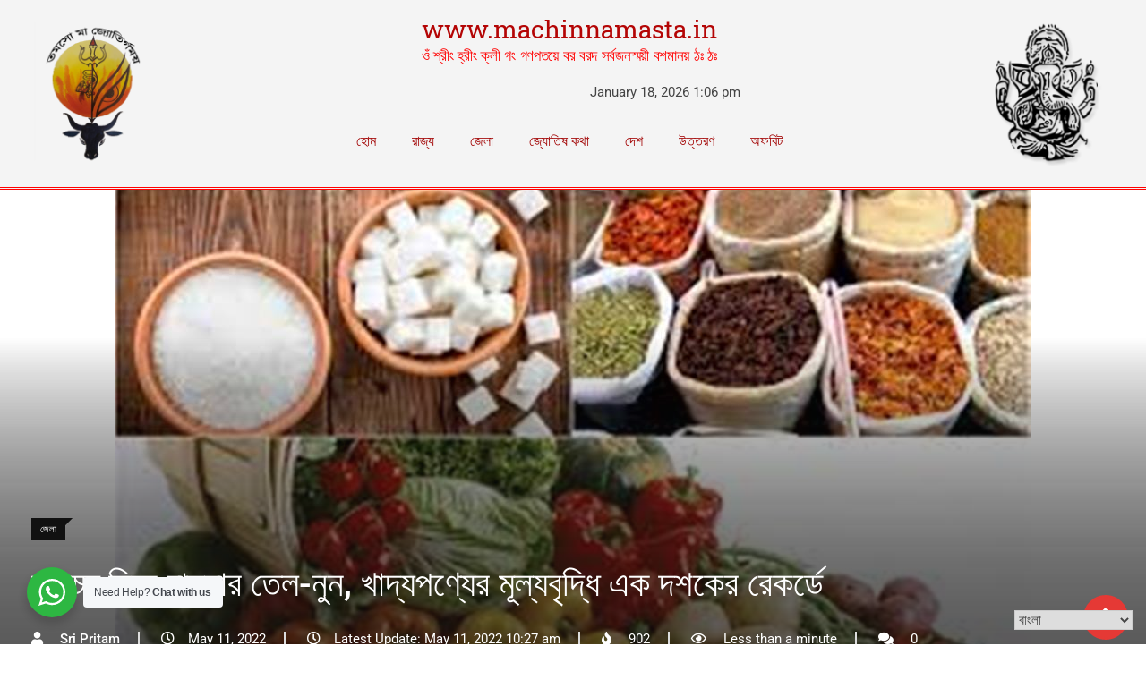

--- FILE ---
content_type: text/html; charset=UTF-8
request_url: https://www.machinnamasta.in/price-hike-in-food-commodities-spikes-record-in-last-decade/
body_size: 42887
content:

<!DOCTYPE html>
<html lang="en-US">

<head>
	<meta charset="UTF-8">
	<meta name="viewport" content="width=device-width, initial-scale=1.0" />
		<meta name='robots' content='index, follow, max-image-preview:large, max-snippet:-1, max-video-preview:-1' />
<noscript><style>#preloader{display:none;}</style></noscript><!-- Google tag (gtag.js) consent mode dataLayer added by Site Kit -->
<script type="text/javascript" id="google_gtagjs-js-consent-mode-data-layer">
/* <![CDATA[ */
window.dataLayer = window.dataLayer || [];function gtag(){dataLayer.push(arguments);}
gtag('consent', 'default', {"ad_personalization":"denied","ad_storage":"denied","ad_user_data":"denied","analytics_storage":"denied","functionality_storage":"denied","security_storage":"denied","personalization_storage":"denied","region":["AT","BE","BG","CH","CY","CZ","DE","DK","EE","ES","FI","FR","GB","GR","HR","HU","IE","IS","IT","LI","LT","LU","LV","MT","NL","NO","PL","PT","RO","SE","SI","SK"],"wait_for_update":500});
window._googlesitekitConsentCategoryMap = {"statistics":["analytics_storage"],"marketing":["ad_storage","ad_user_data","ad_personalization"],"functional":["functionality_storage","security_storage"],"preferences":["personalization_storage"]};
window._googlesitekitConsents = {"ad_personalization":"denied","ad_storage":"denied","ad_user_data":"denied","analytics_storage":"denied","functionality_storage":"denied","security_storage":"denied","personalization_storage":"denied","region":["AT","BE","BG","CH","CY","CZ","DE","DK","EE","ES","FI","FR","GB","GR","HR","HU","IE","IS","IT","LI","LT","LU","LV","MT","NL","NO","PL","PT","RO","SE","SI","SK"],"wait_for_update":500};
/* ]]> */
</script>
<!-- End Google tag (gtag.js) consent mode dataLayer added by Site Kit -->

	<!-- This site is optimized with the Yoast SEO Premium plugin v18.2.1 (Yoast SEO v26.6) - https://yoast.com/wordpress/plugins/seo/ -->
	<title>আচ্ছে দিনে রান্নার তেল-নুন, খাদ্যপণ্যের মূল্যবৃদ্ধি এক দশকের রেকর্ডে - www.machinnamasta.in</title>
	<link rel="canonical" href="https://www.machinnamasta.in/price-hike-in-food-commodities-spikes-record-in-last-decade/" />
	<meta property="og:locale" content="en_US" />
	<meta property="og:type" content="article" />
	<meta property="og:title" content="আচ্ছে দিনে রান্নার তেল-নুন, খাদ্যপণ্যের মূল্যবৃদ্ধি এক দশকের রেকর্ডে" />
	<meta property="og:description" content="www.machinnamasta.in আচ্ছে দিনে রান্নার তেল-নুন, খাদ্যপণ্যের মূল্যবৃদ্ধি এক দশকের রেকর্ডে" />
	<meta property="og:url" content="https://www.machinnamasta.in/price-hike-in-food-commodities-spikes-record-in-last-decade/" />
	<meta property="og:site_name" content="www.machinnamasta.in" />
	<meta property="article:publisher" content="https://www.facebook.com/machinnamasta/" />
	<meta property="article:author" content="https://www.facebook.com/machinnamasta" />
	<meta property="article:published_time" content="2022-05-11T04:56:43+00:00" />
	<meta property="article:modified_time" content="2022-05-11T04:57:28+00:00" />
	<meta property="og:image" content="https://www.machinnamasta.in/wp-content/uploads/2022/05/Food.jpg" />
	<meta property="og:image:width" content="1024" />
	<meta property="og:image:height" content="573" />
	<meta property="og:image:type" content="image/jpeg" />
	<meta name="author" content="Sri Pritam" />
	<meta name="twitter:card" content="summary_large_image" />
	<meta name="twitter:creator" content="@https://twitter.com/MChinnamasta" />
	<meta name="twitter:site" content="@MChinnamasta" />
	<meta name="twitter:label1" content="Written by" />
	<meta name="twitter:data1" content="Sri Pritam" />
	<script type="application/ld+json" class="yoast-schema-graph">{"@context":"https://schema.org","@graph":[{"@type":"NewsArticle","@id":"https://www.machinnamasta.in/price-hike-in-food-commodities-spikes-record-in-last-decade/#article","isPartOf":{"@id":"https://www.machinnamasta.in/price-hike-in-food-commodities-spikes-record-in-last-decade/"},"author":{"name":"Sri Pritam","@id":"https://www.machinnamasta.in/#/schema/person/53deb3f2027b52ae9e043cf3cd6c5430"},"headline":"আচ্ছে দিনে রান্নার তেল-নুন, খাদ্যপণ্যের মূল্যবৃদ্ধি এক দশকের রেকর্ডে","datePublished":"2022-05-11T04:56:43+00:00","dateModified":"2022-05-11T04:57:28+00:00","mainEntityOfPage":{"@id":"https://www.machinnamasta.in/price-hike-in-food-commodities-spikes-record-in-last-decade/"},"wordCount":11,"commentCount":0,"publisher":{"@id":"https://www.machinnamasta.in/#organization"},"image":{"@id":"https://www.machinnamasta.in/price-hike-in-food-commodities-spikes-record-in-last-decade/#primaryimage"},"thumbnailUrl":"https://www.machinnamasta.in/wp-content/uploads/2022/05/Food.jpg","keywords":["Food Commodities","Food-Price Hike","price hike","price index"],"articleSection":["জেলা"],"inLanguage":"en-US","potentialAction":[{"@type":"CommentAction","name":"Comment","target":["https://www.machinnamasta.in/price-hike-in-food-commodities-spikes-record-in-last-decade/#respond"]}]},{"@type":"WebPage","@id":"https://www.machinnamasta.in/price-hike-in-food-commodities-spikes-record-in-last-decade/","url":"https://www.machinnamasta.in/price-hike-in-food-commodities-spikes-record-in-last-decade/","name":"আচ্ছে দিনে রান্নার তেল-নুন, খাদ্যপণ্যের মূল্যবৃদ্ধি এক দশকের রেকর্ডে - www.machinnamasta.in","isPartOf":{"@id":"https://www.machinnamasta.in/#website"},"primaryImageOfPage":{"@id":"https://www.machinnamasta.in/price-hike-in-food-commodities-spikes-record-in-last-decade/#primaryimage"},"image":{"@id":"https://www.machinnamasta.in/price-hike-in-food-commodities-spikes-record-in-last-decade/#primaryimage"},"thumbnailUrl":"https://www.machinnamasta.in/wp-content/uploads/2022/05/Food.jpg","datePublished":"2022-05-11T04:56:43+00:00","dateModified":"2022-05-11T04:57:28+00:00","breadcrumb":{"@id":"https://www.machinnamasta.in/price-hike-in-food-commodities-spikes-record-in-last-decade/#breadcrumb"},"inLanguage":"en-US","potentialAction":[{"@type":"ReadAction","target":["https://www.machinnamasta.in/price-hike-in-food-commodities-spikes-record-in-last-decade/"]}]},{"@type":"ImageObject","inLanguage":"en-US","@id":"https://www.machinnamasta.in/price-hike-in-food-commodities-spikes-record-in-last-decade/#primaryimage","url":"https://www.machinnamasta.in/wp-content/uploads/2022/05/Food.jpg","contentUrl":"https://www.machinnamasta.in/wp-content/uploads/2022/05/Food.jpg","width":1024,"height":573},{"@type":"BreadcrumbList","@id":"https://www.machinnamasta.in/price-hike-in-food-commodities-spikes-record-in-last-decade/#breadcrumb","itemListElement":[{"@type":"ListItem","position":1,"name":"Home","item":"https://www.machinnamasta.in/"},{"@type":"ListItem","position":2,"name":"আচ্ছে দিনে রান্নার তেল-নুন, খাদ্যপণ্যের মূল্যবৃদ্ধি এক দশকের রেকর্ডে"}]},{"@type":"WebSite","@id":"https://www.machinnamasta.in/#website","url":"https://www.machinnamasta.in/","name":"www.machinnamasta.in","description":"Spiritual &amp; Devotional News Channel","publisher":{"@id":"https://www.machinnamasta.in/#organization"},"potentialAction":[{"@type":"SearchAction","target":{"@type":"EntryPoint","urlTemplate":"https://www.machinnamasta.in/?s={search_term_string}"},"query-input":{"@type":"PropertyValueSpecification","valueRequired":true,"valueName":"search_term_string"}}],"inLanguage":"en-US"},{"@type":"Organization","@id":"https://www.machinnamasta.in/#organization","name":"Machinnamasta.in","url":"https://www.machinnamasta.in/","logo":{"@type":"ImageObject","inLanguage":"en-US","@id":"https://www.machinnamasta.in/#/schema/logo/image/","url":"https://www.machinnamasta.in/wp-content/uploads/2022/02/cropped-Logo_2-e1644735689954.png","contentUrl":"https://www.machinnamasta.in/wp-content/uploads/2022/02/cropped-Logo_2-e1644735689954.png","width":150,"height":186,"caption":"Machinnamasta.in"},"image":{"@id":"https://www.machinnamasta.in/#/schema/logo/image/"},"sameAs":["https://www.facebook.com/machinnamasta/","https://x.com/MChinnamasta","https://www.instagram.com/machinnamasta/","https://www.linkedin.com/in/ma-chinnamasta-a6a952239/","https://www.youtube.com/channel/UCOjPyF9ghC-LI2zRbpyB8ZA"]},{"@type":"Person","@id":"https://www.machinnamasta.in/#/schema/person/53deb3f2027b52ae9e043cf3cd6c5430","name":"Sri Pritam","image":{"@type":"ImageObject","inLanguage":"en-US","@id":"https://www.machinnamasta.in/#/schema/person/image/","url":"https://secure.gravatar.com/avatar/191eb7c8114f8655c8a39d568fb1ff5f8a44ec33d59e74c3659a6fd89f022559?s=96&d=mm&r=g","contentUrl":"https://secure.gravatar.com/avatar/191eb7c8114f8655c8a39d568fb1ff5f8a44ec33d59e74c3659a6fd89f022559?s=96&d=mm&r=g","caption":"Sri Pritam"},"sameAs":["https://www.machinnamasta.in","https://www.facebook.com/machinnamasta","https://www.linkedin.com/in/ma-chinnamasta-a6a952239/","https://x.com/https://twitter.com/MChinnamasta","http://www.youtube.com/@machinnamastanewschannel3736"],"url":"https://www.machinnamasta.in/author/admin/"}]}</script>
	<!-- / Yoast SEO Premium plugin. -->


<link rel='dns-prefetch' href='//www.googletagmanager.com' />
<link rel='dns-prefetch' href='//fonts.googleapis.com' />
<link rel='dns-prefetch' href='//pagead2.googlesyndication.com' />
<link rel='dns-prefetch' href='//fundingchoicesmessages.google.com' />
<link rel='preconnect' href='https://fonts.gstatic.com' crossorigin />
<link rel="alternate" type="application/rss+xml" title="www.machinnamasta.in &raquo; Feed" href="https://www.machinnamasta.in/feed/" />
<link rel="alternate" type="application/rss+xml" title="www.machinnamasta.in &raquo; Comments Feed" href="https://www.machinnamasta.in/comments/feed/" />
<link rel="alternate" type="application/rss+xml" title="www.machinnamasta.in &raquo; আচ্ছে দিনে রান্নার তেল-নুন, খাদ্যপণ্যের মূল্যবৃদ্ধি এক দশকের রেকর্ডে Comments Feed" href="https://www.machinnamasta.in/price-hike-in-food-commodities-spikes-record-in-last-decade/feed/" />
<link rel="alternate" title="oEmbed (JSON)" type="application/json+oembed" href="https://www.machinnamasta.in/wp-json/oembed/1.0/embed?url=https%3A%2F%2Fwww.machinnamasta.in%2Fprice-hike-in-food-commodities-spikes-record-in-last-decade%2F" />
<link rel="alternate" title="oEmbed (XML)" type="text/xml+oembed" href="https://www.machinnamasta.in/wp-json/oembed/1.0/embed?url=https%3A%2F%2Fwww.machinnamasta.in%2Fprice-hike-in-food-commodities-spikes-record-in-last-decade%2F&#038;format=xml" />
<style id='wp-img-auto-sizes-contain-inline-css' type='text/css'>
img:is([sizes=auto i],[sizes^="auto," i]){contain-intrinsic-size:3000px 1500px}
/*# sourceURL=wp-img-auto-sizes-contain-inline-css */
</style>
<style id='wp-emoji-styles-inline-css' type='text/css'>

	img.wp-smiley, img.emoji {
		display: inline !important;
		border: none !important;
		box-shadow: none !important;
		height: 1em !important;
		width: 1em !important;
		margin: 0 0.07em !important;
		vertical-align: -0.1em !important;
		background: none !important;
		padding: 0 !important;
	}
/*# sourceURL=wp-emoji-styles-inline-css */
</style>
<link rel='stylesheet' id='wp-block-library-css' href='https://www.machinnamasta.in/wp-includes/css/dist/block-library/style.min.css?ver=6.9' type='text/css' media='all' />
<style id='wp-block-library-theme-inline-css' type='text/css'>
.wp-block-audio :where(figcaption){color:#555;font-size:13px;text-align:center}.is-dark-theme .wp-block-audio :where(figcaption){color:#ffffffa6}.wp-block-audio{margin:0 0 1em}.wp-block-code{border:1px solid #ccc;border-radius:4px;font-family:Menlo,Consolas,monaco,monospace;padding:.8em 1em}.wp-block-embed :where(figcaption){color:#555;font-size:13px;text-align:center}.is-dark-theme .wp-block-embed :where(figcaption){color:#ffffffa6}.wp-block-embed{margin:0 0 1em}.blocks-gallery-caption{color:#555;font-size:13px;text-align:center}.is-dark-theme .blocks-gallery-caption{color:#ffffffa6}:root :where(.wp-block-image figcaption){color:#555;font-size:13px;text-align:center}.is-dark-theme :root :where(.wp-block-image figcaption){color:#ffffffa6}.wp-block-image{margin:0 0 1em}.wp-block-pullquote{border-bottom:4px solid;border-top:4px solid;color:currentColor;margin-bottom:1.75em}.wp-block-pullquote :where(cite),.wp-block-pullquote :where(footer),.wp-block-pullquote__citation{color:currentColor;font-size:.8125em;font-style:normal;text-transform:uppercase}.wp-block-quote{border-left:.25em solid;margin:0 0 1.75em;padding-left:1em}.wp-block-quote cite,.wp-block-quote footer{color:currentColor;font-size:.8125em;font-style:normal;position:relative}.wp-block-quote:where(.has-text-align-right){border-left:none;border-right:.25em solid;padding-left:0;padding-right:1em}.wp-block-quote:where(.has-text-align-center){border:none;padding-left:0}.wp-block-quote.is-large,.wp-block-quote.is-style-large,.wp-block-quote:where(.is-style-plain){border:none}.wp-block-search .wp-block-search__label{font-weight:700}.wp-block-search__button{border:1px solid #ccc;padding:.375em .625em}:where(.wp-block-group.has-background){padding:1.25em 2.375em}.wp-block-separator.has-css-opacity{opacity:.4}.wp-block-separator{border:none;border-bottom:2px solid;margin-left:auto;margin-right:auto}.wp-block-separator.has-alpha-channel-opacity{opacity:1}.wp-block-separator:not(.is-style-wide):not(.is-style-dots){width:100px}.wp-block-separator.has-background:not(.is-style-dots){border-bottom:none;height:1px}.wp-block-separator.has-background:not(.is-style-wide):not(.is-style-dots){height:2px}.wp-block-table{margin:0 0 1em}.wp-block-table td,.wp-block-table th{word-break:normal}.wp-block-table :where(figcaption){color:#555;font-size:13px;text-align:center}.is-dark-theme .wp-block-table :where(figcaption){color:#ffffffa6}.wp-block-video :where(figcaption){color:#555;font-size:13px;text-align:center}.is-dark-theme .wp-block-video :where(figcaption){color:#ffffffa6}.wp-block-video{margin:0 0 1em}:root :where(.wp-block-template-part.has-background){margin-bottom:0;margin-top:0;padding:1.25em 2.375em}
/*# sourceURL=/wp-includes/css/dist/block-library/theme.min.css */
</style>
<style id='classic-theme-styles-inline-css' type='text/css'>
/*! This file is auto-generated */
.wp-block-button__link{color:#fff;background-color:#32373c;border-radius:9999px;box-shadow:none;text-decoration:none;padding:calc(.667em + 2px) calc(1.333em + 2px);font-size:1.125em}.wp-block-file__button{background:#32373c;color:#fff;text-decoration:none}
/*# sourceURL=/wp-includes/css/classic-themes.min.css */
</style>
<link rel='stylesheet' id='nta-css-popup-css' href='https://www.machinnamasta.in/wp-content/plugins/whatsapp-for-wordpress/assets/dist/css/style.css?ver=6.9' type='text/css' media='all' />
<style id='global-styles-inline-css' type='text/css'>
:root{--wp--preset--aspect-ratio--square: 1;--wp--preset--aspect-ratio--4-3: 4/3;--wp--preset--aspect-ratio--3-4: 3/4;--wp--preset--aspect-ratio--3-2: 3/2;--wp--preset--aspect-ratio--2-3: 2/3;--wp--preset--aspect-ratio--16-9: 16/9;--wp--preset--aspect-ratio--9-16: 9/16;--wp--preset--color--black: #000000;--wp--preset--color--cyan-bluish-gray: #abb8c3;--wp--preset--color--white: #ffffff;--wp--preset--color--pale-pink: #f78da7;--wp--preset--color--vivid-red: #cf2e2e;--wp--preset--color--luminous-vivid-orange: #ff6900;--wp--preset--color--luminous-vivid-amber: #fcb900;--wp--preset--color--light-green-cyan: #7bdcb5;--wp--preset--color--vivid-green-cyan: #00d084;--wp--preset--color--pale-cyan-blue: #8ed1fc;--wp--preset--color--vivid-cyan-blue: #0693e3;--wp--preset--color--vivid-purple: #9b51e0;--wp--preset--gradient--vivid-cyan-blue-to-vivid-purple: linear-gradient(135deg,rgb(6,147,227) 0%,rgb(155,81,224) 100%);--wp--preset--gradient--light-green-cyan-to-vivid-green-cyan: linear-gradient(135deg,rgb(122,220,180) 0%,rgb(0,208,130) 100%);--wp--preset--gradient--luminous-vivid-amber-to-luminous-vivid-orange: linear-gradient(135deg,rgb(252,185,0) 0%,rgb(255,105,0) 100%);--wp--preset--gradient--luminous-vivid-orange-to-vivid-red: linear-gradient(135deg,rgb(255,105,0) 0%,rgb(207,46,46) 100%);--wp--preset--gradient--very-light-gray-to-cyan-bluish-gray: linear-gradient(135deg,rgb(238,238,238) 0%,rgb(169,184,195) 100%);--wp--preset--gradient--cool-to-warm-spectrum: linear-gradient(135deg,rgb(74,234,220) 0%,rgb(151,120,209) 20%,rgb(207,42,186) 40%,rgb(238,44,130) 60%,rgb(251,105,98) 80%,rgb(254,248,76) 100%);--wp--preset--gradient--blush-light-purple: linear-gradient(135deg,rgb(255,206,236) 0%,rgb(152,150,240) 100%);--wp--preset--gradient--blush-bordeaux: linear-gradient(135deg,rgb(254,205,165) 0%,rgb(254,45,45) 50%,rgb(107,0,62) 100%);--wp--preset--gradient--luminous-dusk: linear-gradient(135deg,rgb(255,203,112) 0%,rgb(199,81,192) 50%,rgb(65,88,208) 100%);--wp--preset--gradient--pale-ocean: linear-gradient(135deg,rgb(255,245,203) 0%,rgb(182,227,212) 50%,rgb(51,167,181) 100%);--wp--preset--gradient--electric-grass: linear-gradient(135deg,rgb(202,248,128) 0%,rgb(113,206,126) 100%);--wp--preset--gradient--midnight: linear-gradient(135deg,rgb(2,3,129) 0%,rgb(40,116,252) 100%);--wp--preset--font-size--small: 13px;--wp--preset--font-size--medium: 20px;--wp--preset--font-size--large: 36px;--wp--preset--font-size--x-large: 42px;--wp--preset--spacing--20: 0.44rem;--wp--preset--spacing--30: 0.67rem;--wp--preset--spacing--40: 1rem;--wp--preset--spacing--50: 1.5rem;--wp--preset--spacing--60: 2.25rem;--wp--preset--spacing--70: 3.38rem;--wp--preset--spacing--80: 5.06rem;--wp--preset--shadow--natural: 6px 6px 9px rgba(0, 0, 0, 0.2);--wp--preset--shadow--deep: 12px 12px 50px rgba(0, 0, 0, 0.4);--wp--preset--shadow--sharp: 6px 6px 0px rgba(0, 0, 0, 0.2);--wp--preset--shadow--outlined: 6px 6px 0px -3px rgb(255, 255, 255), 6px 6px rgb(0, 0, 0);--wp--preset--shadow--crisp: 6px 6px 0px rgb(0, 0, 0);}:where(.is-layout-flex){gap: 0.5em;}:where(.is-layout-grid){gap: 0.5em;}body .is-layout-flex{display: flex;}.is-layout-flex{flex-wrap: wrap;align-items: center;}.is-layout-flex > :is(*, div){margin: 0;}body .is-layout-grid{display: grid;}.is-layout-grid > :is(*, div){margin: 0;}:where(.wp-block-columns.is-layout-flex){gap: 2em;}:where(.wp-block-columns.is-layout-grid){gap: 2em;}:where(.wp-block-post-template.is-layout-flex){gap: 1.25em;}:where(.wp-block-post-template.is-layout-grid){gap: 1.25em;}.has-black-color{color: var(--wp--preset--color--black) !important;}.has-cyan-bluish-gray-color{color: var(--wp--preset--color--cyan-bluish-gray) !important;}.has-white-color{color: var(--wp--preset--color--white) !important;}.has-pale-pink-color{color: var(--wp--preset--color--pale-pink) !important;}.has-vivid-red-color{color: var(--wp--preset--color--vivid-red) !important;}.has-luminous-vivid-orange-color{color: var(--wp--preset--color--luminous-vivid-orange) !important;}.has-luminous-vivid-amber-color{color: var(--wp--preset--color--luminous-vivid-amber) !important;}.has-light-green-cyan-color{color: var(--wp--preset--color--light-green-cyan) !important;}.has-vivid-green-cyan-color{color: var(--wp--preset--color--vivid-green-cyan) !important;}.has-pale-cyan-blue-color{color: var(--wp--preset--color--pale-cyan-blue) !important;}.has-vivid-cyan-blue-color{color: var(--wp--preset--color--vivid-cyan-blue) !important;}.has-vivid-purple-color{color: var(--wp--preset--color--vivid-purple) !important;}.has-black-background-color{background-color: var(--wp--preset--color--black) !important;}.has-cyan-bluish-gray-background-color{background-color: var(--wp--preset--color--cyan-bluish-gray) !important;}.has-white-background-color{background-color: var(--wp--preset--color--white) !important;}.has-pale-pink-background-color{background-color: var(--wp--preset--color--pale-pink) !important;}.has-vivid-red-background-color{background-color: var(--wp--preset--color--vivid-red) !important;}.has-luminous-vivid-orange-background-color{background-color: var(--wp--preset--color--luminous-vivid-orange) !important;}.has-luminous-vivid-amber-background-color{background-color: var(--wp--preset--color--luminous-vivid-amber) !important;}.has-light-green-cyan-background-color{background-color: var(--wp--preset--color--light-green-cyan) !important;}.has-vivid-green-cyan-background-color{background-color: var(--wp--preset--color--vivid-green-cyan) !important;}.has-pale-cyan-blue-background-color{background-color: var(--wp--preset--color--pale-cyan-blue) !important;}.has-vivid-cyan-blue-background-color{background-color: var(--wp--preset--color--vivid-cyan-blue) !important;}.has-vivid-purple-background-color{background-color: var(--wp--preset--color--vivid-purple) !important;}.has-black-border-color{border-color: var(--wp--preset--color--black) !important;}.has-cyan-bluish-gray-border-color{border-color: var(--wp--preset--color--cyan-bluish-gray) !important;}.has-white-border-color{border-color: var(--wp--preset--color--white) !important;}.has-pale-pink-border-color{border-color: var(--wp--preset--color--pale-pink) !important;}.has-vivid-red-border-color{border-color: var(--wp--preset--color--vivid-red) !important;}.has-luminous-vivid-orange-border-color{border-color: var(--wp--preset--color--luminous-vivid-orange) !important;}.has-luminous-vivid-amber-border-color{border-color: var(--wp--preset--color--luminous-vivid-amber) !important;}.has-light-green-cyan-border-color{border-color: var(--wp--preset--color--light-green-cyan) !important;}.has-vivid-green-cyan-border-color{border-color: var(--wp--preset--color--vivid-green-cyan) !important;}.has-pale-cyan-blue-border-color{border-color: var(--wp--preset--color--pale-cyan-blue) !important;}.has-vivid-cyan-blue-border-color{border-color: var(--wp--preset--color--vivid-cyan-blue) !important;}.has-vivid-purple-border-color{border-color: var(--wp--preset--color--vivid-purple) !important;}.has-vivid-cyan-blue-to-vivid-purple-gradient-background{background: var(--wp--preset--gradient--vivid-cyan-blue-to-vivid-purple) !important;}.has-light-green-cyan-to-vivid-green-cyan-gradient-background{background: var(--wp--preset--gradient--light-green-cyan-to-vivid-green-cyan) !important;}.has-luminous-vivid-amber-to-luminous-vivid-orange-gradient-background{background: var(--wp--preset--gradient--luminous-vivid-amber-to-luminous-vivid-orange) !important;}.has-luminous-vivid-orange-to-vivid-red-gradient-background{background: var(--wp--preset--gradient--luminous-vivid-orange-to-vivid-red) !important;}.has-very-light-gray-to-cyan-bluish-gray-gradient-background{background: var(--wp--preset--gradient--very-light-gray-to-cyan-bluish-gray) !important;}.has-cool-to-warm-spectrum-gradient-background{background: var(--wp--preset--gradient--cool-to-warm-spectrum) !important;}.has-blush-light-purple-gradient-background{background: var(--wp--preset--gradient--blush-light-purple) !important;}.has-blush-bordeaux-gradient-background{background: var(--wp--preset--gradient--blush-bordeaux) !important;}.has-luminous-dusk-gradient-background{background: var(--wp--preset--gradient--luminous-dusk) !important;}.has-pale-ocean-gradient-background{background: var(--wp--preset--gradient--pale-ocean) !important;}.has-electric-grass-gradient-background{background: var(--wp--preset--gradient--electric-grass) !important;}.has-midnight-gradient-background{background: var(--wp--preset--gradient--midnight) !important;}.has-small-font-size{font-size: var(--wp--preset--font-size--small) !important;}.has-medium-font-size{font-size: var(--wp--preset--font-size--medium) !important;}.has-large-font-size{font-size: var(--wp--preset--font-size--large) !important;}.has-x-large-font-size{font-size: var(--wp--preset--font-size--x-large) !important;}
:where(.wp-block-post-template.is-layout-flex){gap: 1.25em;}:where(.wp-block-post-template.is-layout-grid){gap: 1.25em;}
:where(.wp-block-term-template.is-layout-flex){gap: 1.25em;}:where(.wp-block-term-template.is-layout-grid){gap: 1.25em;}
:where(.wp-block-columns.is-layout-flex){gap: 2em;}:where(.wp-block-columns.is-layout-grid){gap: 2em;}
:root :where(.wp-block-pullquote){font-size: 1.5em;line-height: 1.6;}
/*# sourceURL=global-styles-inline-css */
</style>
<link rel='stylesheet' id='fontawesome-five-css-css' href='https://www.machinnamasta.in/wp-content/plugins/accesspress-social-counter/css/fontawesome-all.css?ver=1.9.2' type='text/css' media='all' />
<link rel='stylesheet' id='apsc-frontend-css-css' href='https://www.machinnamasta.in/wp-content/plugins/accesspress-social-counter/css/frontend.css?ver=1.9.2' type='text/css' media='all' />
<link rel='stylesheet' id='contact-form-7-css' href='https://www.machinnamasta.in/wp-content/plugins/contact-form-7/includes/css/styles.css?ver=6.1.4' type='text/css' media='all' />
<link rel='stylesheet' id='perfecty-push-css' href='https://www.machinnamasta.in/wp-content/plugins/perfecty-push-notifications/public/css/perfecty-push-public.css?ver=1.6.5' type='text/css' media='all' />
<link rel='stylesheet' id='SFSImainCss-css' href='https://www.machinnamasta.in/wp-content/plugins/ultimate-social-media-icons/css/sfsi-style.css?ver=2.9.6' type='text/css' media='all' />
<link rel='stylesheet' id='barta-gfonts-css' href='//fonts.googleapis.com/css?family=Roboto%3A400%2C500%2C700&#038;ver=2.0.5' type='text/css' media='all' />
<link rel='stylesheet' id='bootstrap-css' href='https://www.machinnamasta.in/wp-content/themes/barta/assets/css/bootstrap.min.css?ver=2.0.5' type='text/css' media='all' />
<link rel='stylesheet' id='nivo-slider-css' href='https://www.machinnamasta.in/wp-content/themes/barta/assets/css/nivo-slider.min.css?ver=2.0.5' type='text/css' media='all' />
<link rel='stylesheet' id='font-awesome-css' href='https://www.machinnamasta.in/wp-content/plugins/elementor/assets/lib/font-awesome/css/font-awesome.min.css?ver=4.7.0' type='text/css' media='all' />
<link rel='stylesheet' id='slick-theme-css' href='https://www.machinnamasta.in/wp-content/themes/barta/assets/css/slick-theme.css?ver=2.0.5' type='text/css' media='all' />
<link rel='stylesheet' id='select2-css' href='https://www.machinnamasta.in/wp-content/themes/barta/assets/css/select2.min.css?ver=2.0.5' type='text/css' media='all' />
<link rel='stylesheet' id='barta-default-css' href='https://www.machinnamasta.in/wp-content/themes/barta/assets/css/default.css?ver=2.0.5' type='text/css' media='all' />
<link rel='stylesheet' id='barta-elementor-css' href='https://www.machinnamasta.in/wp-content/themes/barta/assets/css/elementor.css?ver=2.0.5' type='text/css' media='all' />
<link rel='stylesheet' id='barta-grid-css' href='https://www.machinnamasta.in/wp-content/themes/barta/assets/css/barta-grid.css?ver=2.0.5' type='text/css' media='all' />
<link rel='stylesheet' id='barta-box-css' href='https://www.machinnamasta.in/wp-content/themes/barta/assets/css/barta-box.css?ver=2.0.5' type='text/css' media='all' />
<link rel='stylesheet' id='barta-tab-css' href='https://www.machinnamasta.in/wp-content/themes/barta/assets/css/barta-tab.css?ver=2.0.5' type='text/css' media='all' />
<link rel='stylesheet' id='barta-list-css' href='https://www.machinnamasta.in/wp-content/themes/barta/assets/css/barta-list.css?ver=2.0.5' type='text/css' media='all' />
<link rel='stylesheet' id='barta-style-css' href='https://www.machinnamasta.in/wp-content/themes/barta/assets/css/style.css?ver=2.0.5' type='text/css' media='all' />
<style id='barta-style-inline-css' type='text/css'>
	.entry-banner {
					background: url(https://www.machinnamasta.in/wp-content/themes/barta/assets/img/banner.jpg) no-repeat scroll center center / cover;
			}
	.content-area {
		padding-top: 70px; 
		padding-bottom: 70px;
	}
		.post-detail-style2 #page .content-area {
		background-image: url(  );
		background-color: #FFFFFF;
	}
		#page {
		background-image: url(  );
		background-color: #FFFFFF;
	}
	
/*# sourceURL=barta-style-inline-css */
</style>
<link rel='stylesheet' id='slick-css' href='https://www.machinnamasta.in/wp-content/themes/barta/assets/css/slick.css?ver=2.0.5' type='text/css' media='all' />
<link rel='stylesheet' id='rt-ticker-css' href='https://www.machinnamasta.in/wp-content/themes/barta/assets/css/rt-ticker.css?ver=2.0.5' type='text/css' media='all' />
<link rel='stylesheet' id='ekit-widget-styles-css' href='https://www.machinnamasta.in/wp-content/plugins/elementskit-lite/widgets/init/assets/css/widget-styles.css?ver=3.7.8' type='text/css' media='all' />
<link rel='stylesheet' id='ekit-widget-styles-pro-css' href='https://www.machinnamasta.in/wp-content/plugins/elementskit/widgets/init/assets/css/widget-styles-pro.css?ver=4.1.2' type='text/css' media='all' />
<link rel='stylesheet' id='ekit-responsive-css' href='https://www.machinnamasta.in/wp-content/plugins/elementskit-lite/widgets/init/assets/css/responsive.css?ver=3.7.8' type='text/css' media='all' />
<link rel="preload" as="style" href="https://fonts.googleapis.com/css?family=Roboto:500,400&#038;display=swap&#038;ver=1766596726" /><link rel="stylesheet" href="https://fonts.googleapis.com/css?family=Roboto:500,400&#038;display=swap&#038;ver=1766596726" media="print" onload="this.media='all'"><noscript><link rel="stylesheet" href="https://fonts.googleapis.com/css?family=Roboto:500,400&#038;display=swap&#038;ver=1766596726" /></noscript><style id='barta-dynamic-inline-css' type='text/css'>
@media ( min-width:1200px ) { .container {  max-width: 1240px; } } #tophead .tophead-contact .fa, #tophead .tophead-address .fa { color: #e53935; } #tophead {   background-color: #f8f8f8; } #tophead, #tophead a {   color: #444444; } .topbar-style-5 #tophead .tophead-social li a { color: #e53935; } .trheader #tophead, .trheader #tophead a, .trheader #tophead .tophead-social li a { color: #efefef; } .barta-primary-color{ color:#e53935; } .barta-primary-bgcolor, .topbar-style-3 #tophead .tophead-social li a:hover { background-color: #e53935; } .topbar-style-4 #tophead .tophead-contact .fa, .topbar-style-4 #tophead .tophead-address .fa {   color: #e53935; } .site-header .main-navigation nav ul li a { font-family: Roboto, sans-serif; font-size : 15px; font-weight : 500; line-height : 22px; color: #111111; text-transform : uppercase; font-style: normal; } .site-header .main-navigation ul.menu > li > a:hover, .site-header .main-navigation ul.menu > li.current-menu-item > a, .site-header .main-navigation ul.menu > li.current > a { color: #e53935; } .site-header .main-navigation nav ul li a.active { color: #e53935 !important; } .header-style-5.trheader .site-header .main-navigation nav > ul > li > a { color: #111111; } .header-style-5.trheader .site-header .main-navigation nav > ul > li > a:hover, .header-style-5.trheader .site-header .main-navigation nav > ul > li.current-menu-item > a:hover, .header-style-5.trheader .site-header .main-navigation nav > ul > li a.active, .header-style-5.trheader .site-header .main-navigation nav > ul > li.current > a, .header-style-1 .site-header .main-navigation ul.menu > li > a:hover, .header-style-1 .site-header .main-navigation ul.menu > li.current > a:hover, .header-style-1 .site-header .main-navigation ul.menu > li.current-menu-item > a:hover, .header-style-1 .site-header .main-navigation ul li a.active, .header-style-1 .site-header .main-navigation ul.menu > li.current-menu-item > a, .header-style-1 .site-header .main-navigation ul.menu > li.current > a { color: #e53935 !important; } .trheader.non-stick .site-header .main-navigation ul.menu > li > a, .trheader.non-stick .site-header .search-box .search-button i, .trheader.non-stick .header-icon-seperator, .trheader.non-stick .header-icon-area .cart-icon-area > a, .trheader.non-stick .additional-menu-area a.side-menu-trigger { color: #ffffff; } .site-header .main-navigation ul li ul li { background-color: #e53935; } .site-header .main-navigation ul li ul li:hover { background-color: #111111; } .site-header .main-navigation ul li ul li a { font-family: Roboto, sans-serif; font-size : 15px; font-weight : 400; line-height : 21px; color: #ffffff; text-transform : inherit; font-style: normal; } .site-header .main-navigation ul li ul li:hover > a { color: #ffffff; } .stick .site-header { border-color: #e53935} .site-header .main-navigation ul li.mega-menu > ul.sub-menu { background-color: #e53935} .site-header .main-navigation ul li.mega-menu ul.sub-menu li a { color: #ffffff} .site-header .main-navigation ul li.mega-menu ul.sub-menu li a:hover { background-color: #111111; color: #ffffff; } .mean-container a.meanmenu-reveal, .mean-container .mean-nav ul li a.mean-expand { color: #e53935; } #header-9 .mean-container a.meanmenu-reveal, #header-9 .mean-container .mean-nav ul li a.mean-expand { color: #222; } .mean-container a.meanmenu-reveal span { background-color: #e53935; } #header-9 .mean-container a.meanmenu-reveal span { background-color: #ffffff; } @media (max-width:414px) {  #header-9 .mean-container a.meanmenu-reveal span {  background-color: #e53935; } } .header-style-9 .header-search-box .form-inline .btn-search { background-color: #e53935; } .mean-container .mean-bar {  border-color: #e53935; } .mean-container .mean-nav ul li a { font-family: Roboto, sans-serif; font-size : 14px; font-weight : 400; line-height : 21px; color: #111111; text-transform : uppercase; font-style: normal; } .mean-container .mean-nav ul li a:hover, .mean-container .mean-nav > ul > li.current-menu-item > a { color: #e53935; } .header-icon-area .cart-icon-area .cart-icon-num { background-color: #e53935; } .additional-menu-area a.side-menu-trigger:hover, .trheader.non-stick .additional-menu-area a.side-menu-trigger:hover { color: #e53935; } .site-header .search-box .search-text { border-color: #e53935; } .header-style-3 .header-contact .fa, .header-style-3 .header-social li a:hover, .header-style-3.trheader .header-social li a:hover { color: #e53935; } .header-style-3.trheader .header-contact li a, .header-style-3.trheader .header-social li a { color: #ffffff; } .header-style-4 .header-contact .fa, .header-style-4 .header-social li a:hover, .header-style-4.trheader .header-social li a:hover { color: #e53935; } .header-style-4.trheader .header-contact li a, .header-style-4.trheader .header-social li a { color: #ffffff; } .header-style-5 .header-menu-btn { background-color: #e53935; } .trheader.non-stick.header-style-5 .header-menu-btn { color: #ffffff; } body { font-family: Roboto, sans-serif; font-size: 15px; line-height: 24px; font-weight: 400; } h1 { font-family: Roboto; font-size: 36px; line-height: 40px; font-weight: 500; } h2 { font-family: Roboto, sans-serif; font-size: 28px; line-height: 34px; font-weight: 500; } h3 { font-family: Roboto, sans-serif; font-size: 22px; line-height: 28px; font-weight: 500; } h4 { font-family: Roboto, sans-serif; font-size: 18px; line-height: 26px; font-weight: 500; } h5 { font-family: Roboto, sans-serif; font-size: 16px; line-height: 24px; font-weight: 500; } h6 { font-family: Roboto, sans-serif; font-size: 14px; line-height: 22px; font-weight: 500; } .entry-banner .entry-banner-content h1 { color: #ffffff; } .breadcrumb-area .entry-breadcrumb span a { color: #e53935; } .breadcrumb-area .entry-breadcrumb span a:hover { color: #ffffff; } .breadcrumb-area .entry-breadcrumb .breadcrumb-seperator { color: #ffffff; } .breadcrumb-area .entry-breadcrumb > span:last-child { color: #ffffff; } .entry-banner:after {   background: rgba(0, 0, 0 , 0.5); } .post-detail-holder .breadcrumb-area .entry-breadcrumb span a:hover { color: #ffffff; } .scrollToTop { background-color: #e53935; border: 2px solid rgb(229, 57, 53 , 1); } .footer-top-area { background-color: #000000; } .footer-top-area .widget h3 { color: #ffffff; } .footer-top-area .widget { color: #c4c4c4; } .footer-top-area a:link, .footer-top-area a:visited { color: #c4c4c4; } .footer-top-area a:hover, .footer-top-area a:active { color: #e53935; } .footer-bottom-area { background-color: #000000; } .footer-bottom-area .footer-bottom-left { color: #dddddd; } .footer-top-area .widget_archive li { border-bottom: 1px dotted #e53935; } .rt-box-title-1 span { border-top-color: #e53935; } .search-form .input.search-submit { background-color: #e53935; border-color: #e53935; } .search-form .input.search-submit a:hover { color: #e53935; } .search-no-results .custom-search-input .btn{  background-color: #e53935; } .widget ul li a:hover { color: #e53935; } .sidebar-widget-area .widget h3.widgettitle:after {  background: #e53935; } .sidebar-widget-area .widget .rt-slider-sidebar .rt-single-slide .testimo-info .testimo-title h3, .sidebar-widget-area .rt_widget_recent_entries_with_image .media-body .posted-date a, .sidebar-widget-area .widget ul li a:before, .sidebar-widget-area .widget ul li a:hover, .sidebar-widget-area .widget ul li.active a, .sidebar-widget-area .widget ul li.active a:before, .sidebar-widget-area .widget_recent_comments ul li.recentcomments > span:before, .footer-top-area .search-form input.search-submit, .footer-top-area ul li:before, .footer-top-area ul li a:before { color: #e53935; } .footer-top-area .corporate-address li i , .footer-top-area .search-form input.search-submit, .footer-top-area ul li a:before, .footer-top-area .stylish-input-group .input-group-addon button i, .footer-top-area .widget_archive li a:before {  color: #e53935; } .footer-top-area .stylish-input-group .input-group-addon button:hover { background: #e53935; } .rt-box-title-1, .footer-top-area .search-form button { background-color: #e53935; } .footer-topbar , .footer-topbar .emergrncy-content-holder, .footer-top-area .widgettitle:after { background: #e53935; } .footer-topbar .emergrncy-content-holder:before { border-color: transparent #e53935; } a:link, a:visited, .entry-footer .about-author .media-body .author-title, .entry-title h1 a{ color: #e53935; } .entry-content a {   color:#e53935; } .entry-footer .tags a:hover, .entry-title h1 a:hover { color: #797979; } .comments-area .main-comments .replay-area a { background-color: #e53935; } #respond form .btn-send { background-color: #e53935; border-color: #e53935; } .blog-style-2 .readmore-btn:hover { background-color: #e53935; color: #ffffff; } blockquote p:before{  color: #e53935; } .sticky .blog-box {  border-bottom: 2px solid #e53935; } .blog-box .blog-img-holder:after {  background: #e53935; } .blog-box .blog-img-holder .blog-content-holder {  background: #e53935; } .blog-box .blog-bottom-content-holder h3 a:hover , .blog-box .blog-bottom-content-holder ul li i , .blog-box .blog-bottom-content-holder ul li a:hover {  color: #e53935; } .blog-box .blog-bottom-content-holder a.blog-button {  border: 1px solid #e53935;  color: #e53935; } .blog-box .blog-bottom-content-holder a.blog-button:hover {  background-color: #e53935; } .error-page-area {  background-color: #e53935; } .error-page-area .error-page-content p {  color: #ffffff; } .error-page-area .error-page p { color: #ffffff; } .error-page-area .error-page-content .go-home a { background-color: #e53935; } .comments-area h3:before{ background: #797979; } #respond form .btn-send:hover {  color: #e53935; } .item-comments .item-comments-list ul.comments-list li .comment-reply {  background-color: #e53935; } .item-comments .item-comments-form .comments-form .form-group .form-control {  background-color: #797979; } .title-bar35:after { background: #e53935; } .barta-button-1, .entry-content a.grid-fill-btn:hover:after, .entry-content .rt-grid-fill-btn a.grid-fill-btn:hover:after { color: #e53935; } .barta-button-1:hover { background: #e53935; } .barta-button-2 { background: #e53935; } .barta-button-2:hover { color: #e53935; } .barta-primary-color { color: #e53935; } .btn-read-more-h-b { border: 1px solid #e53935; } .con-home-6 .btn-send-message { background: #e53935; border: 2px solid #e53935; } .con-home-6 .btn-send-message:hover, .dark-button:after, .btn-square-transparent:hover, .entry-content .btn-square-transparent.more:hover { background: #e53935; } .dark-button:hover, .btn-square-transparent { border-color: #e53935; } .btn-square-transparent { color: #e53935; } .entry-content .btn-square-transparent.more { color: #e53935; } .btn-slider-fill { background: #e53935; border: 2px solid #e53935 !important; } .dark-button:before {   background: #e53935; } .entry-header .entry-meta ul li a:hover , .entry-footer ul.item-tags li a:hover { color: #e53935; } .ui-cat-tag {   background: #e53935; } .entry-footer .item-tags span {   border: 1px solid #e53935;   background: #e53935; } .blog-layout-1 .entry-header .entry-thumbnail-area .post-date1 { background: #e53935; } .blog-layout-1 .entry-header .entry-content h3 a:hover {  color: #e53935; } .blog-layout-1 .entry-header .entry-content .barta-button-7 {  background: #e53935; } .custom-search-input .btn {  background-color: #e53935; } .search-no-results .custom-search-input .btn {  background-color: #e53935; } .rt-blog-layout .entry-thumbnail-area ul li i {  color: #e53935; } .rt-blog-layout .entry-thumbnail-area ul li a:hover {  color: #e53935; } .rt-blog-layout .entry-thumbnail-area ul .active {  background: #e53935; } .rt-blog-layout .entry-content h3 a:hover {  color: #e53935; } .blog-box .blog-social li a:hover i {  color: #e53935; } .blog-box .blog-img-holder .blog-content-holder {  background: #e53935; } .blog-box .blog-bottom-content-holder h3 a:hover, .blog-box .blog-bottom-content-holder ul li i, .blog-box .blog-bottom-content-holder ul li a:hover {  color: #e53935; } .pagination-area li.active a:hover, .pagination-area ul li.active a, .pagination-area ul li a:hover, .pagination-area ul li span.current{ background-color: #e53935; } .rt-contact-info ul li a:hover {  color: #e53935; } .cf7-quote-submit input {  border: 2px solid #797979; } .cf7-quote-submit input:hover {  background-color: #797979 !important; } .contact-form h2:after {  background: #e53935; } .contact-form legend {  color: #797979; } .rt-request-call-four .request-form-wrapper .request-form .request-form-input .form-group.margin-bottom-none .default-big-btn , .rt-request-call-four .request-form-wrapper .request-form .form-heading , .contact-form .wpcf7-submit.contact-submit, .contact-slider .contact-header {  background: #e53935; } .contact-form .wpcf7-submit.contact-submit:hover {  background: #797979; } .contact-slider .contact-header:after { border-top: 22px solid #e53935; } @media (max-width:1170px) { .contact-slider .contact-header:after {  border-top: 22px solid #e53935; } } .contact-slider .input-form input[type="submit"] {   background: #e53935; } .entry-thumbnail-area.overimage .featured-image-caption.text-right, .post-detail-style2 .overimage .featured-image-caption.text-right { background: -moz-linear-gradient(left, rgba(30,87,153,0) 0%, rgba(30,87,153,0.05) 1%, rgba(229, 57, 53,1) 20%);  background: -webkit-linear-gradient(left, rgba(30,87,153,0) 0%,rgba(30,87,153,0.05) 1%,rgba(229, 57, 53,1) 20%);  background: linear-gradient(to right, rgba(30,87,153,0) 0%,rgba(30,87,153,0.05) 1%,rgba(229, 57, 53,1) 20%);  filter: progid:DXImageTransform.Microsoft.gradient( startColorstr='#001e5799', endColorstr='#e53935',GradientType=1 ); } .entry-thumbnail-area.overimage .featured-image-caption.text-left, .post-detail-style2 .overimage .featured-image-caption.text-left { background: -moz-linear-gradient(left, rgba(229, 57, 53,1) 80%, rgba(30,87,153,0.05) 99%, rgba(30,87,153,0) 100%);  background: -webkit-linear-gradient(left, rgba(229, 57, 53,1) 80%,rgba(30,87,153,0.05) 99%,rgba(30,87,153,0) 100%);  background: linear-gradient(to right, rgba(229, 57, 53,1) 80%,rgba(30,87,153,0.05) 99%,rgba(30,87,153,0) 100%);  filter: progid:DXImageTransform.Microsoft.gradient( startColorstr='#e53935', endColorstr='#001e5799',GradientType=1 ); } .entry-thumbnail-area.overimage .featured-image-caption.text-center, .post-detail-style2 .overimage .featured-image-caption.text-center { background: -moz-linear-gradient(left, rgba(229, 57, 53,0) 0%, rgba(229, 57, 53,0.8) 10%, rgba(229, 57, 53,1) 19%, rgba(229, 57, 53,1) 20%, rgba(229, 57, 53,1) 81%, rgba(229, 57, 53,0.8) 89%, rgba(229, 57, 53,0) 100%);  background: -webkit-linear-gradient(left, rgba(229, 57, 53,0) 0%,rgba(229, 57, 53,0.8) 10%,rgba(229, 57, 53,1) 19%,rgba(229, 57, 53,1) 20%,rgba(229, 57, 53,1) 81%,rgba(229, 57, 53,0.8) 89%,rgba(229, 57, 53,0) 100%);  background: linear-gradient(to right, rgba(229, 57, 53,0) 0%,rgba(229, 57, 53,0.8) 10%,rgba(229, 57, 53,1) 19%,rgba(229, 57, 53,1) 20%,rgba(229, 57, 53,1) 81%,rgba(229, 57, 53,0.8) 89%,rgba(229, 57, 53,0) 100%);  filter: progid:DXImageTransform.Microsoft.gradient( startColorstr='#00e53935', endColorstr='#00e53935',GradientType=1 ); } .woocommerce .widget_price_filter .ui-slider .ui-slider-range, .woocommerce .widget_price_filter .ui-slider .ui-slider-handle, .rt-woo-nav .owl-custom-nav-title::after, .rt-woo-nav .owl-custom-nav .owl-prev:hover, .rt-woo-nav .owl-custom-nav .owl-next:hover, .woocommerce ul.products li.product .onsale, .woocommerce span.onsale, .woocommerce a.added_to_cart, .woocommerce div.product form.cart .button, .woocommerce #respond input#submit, .woocommerce a.button, .woocommerce button.button, .woocommerce input.button, p.demo_store, .woocommerce-info::before, .woocommerce #respond input#submit.disabled:hover, .woocommerce #respond input#submit:disabled:hover, .woocommerce #respond input#submit[disabled]:disabled:hover, .woocommerce a.button.disabled:hover, .woocommerce a.button:disabled:hover, .woocommerce a.button[disabled]:disabled:hover, .woocommerce button.button.disabled:hover, .woocommerce button.button:disabled:hover, .woocommerce button.button[disabled]:disabled:hover, .woocommerce input.button.disabled:hover, .woocommerce input.button:disabled:hover, .woocommerce input.button[disabled]:disabled:hover, .woocommerce #respond input#submit.alt, .woocommerce a.button.alt, .woocommerce button.button.alt, .woocommerce input.button.alt, .woocommerce-account .woocommerce .woocommerce-MyAccount-navigation ul li a { background-color: #e53935; } .woocommerce-message::before, .woo-shop-top .view-mode ul li:first-child .fa, .woo-shop-top .view-mode ul li:last-child .fa, .woocommerce ul.products li.product h3 a:hover, .woocommerce ul.products li.product .price, .woocommerce .product-thumb-area .product-info ul li a:hover .fa, .woocommerce div.product p.price, .woocommerce div.product span.price, .woocommerce div.product .product-meta a:hover, .woocommerce div.product .woocommerce-tabs ul.tabs li.active a, .woocommerce a.woocommerce-review-link:hover { color: #e53935; } .woocommerce-message, .woocommerce-info { border-color: #e53935; } .woocommerce .product-thumb-area .overlay { background-color: rgba(229, 57, 53, 0.8); } .header-style-1 .header-icon-area .cart-icon-area .cart-icon-num { background-color: #e53935; } .post-navigation .next-article i, .post-navigation .next-article:hover, .post-navigation .prev-article i, .post-navigation .prev-article:hover, .post-navigation .post-nav-title a:hover, .rt-drop , .post-detail-style3 .breadcrumbs-area2 .breadcrumbs-content ul li, .post-detail-style3 .breadcrumbs-area2 .breadcrumbs-content ul li a, .post-detail-style3 .breadcrumbs-area2 .breadcrumbs-content ul li a:hover, .breadcrumbs-area2 .breadcrumbs-content h3 a:hover, .post-detail-style3 .post-3-no-img-meta ul.post-info-light li a:hover, .post-detail-style3 .entry-meta li a:hover, .sidebar-widget-area .widget .corporate-address li i, .sidebar-widget-area .widget .corporate-address li i.fa-map-marker, .rt-news-box .post-cat span a:hover, .rt-news-box .topic-box .post-date1 span a:hover, .rt_widget_recent_entries_with_image .topic-box .post-date1 span a:hover, .sidebar-widget-area .widget.title-style-1 h3.widgettitle, .rt_widget_recent_entries_with_image .topic-box .widget-recent-post-title a:hover, .search-form input.search-submit, .header-style-5.trheader .header-social li a:hover, .header-style-5 .header-social li a:hover, .header-style-5 .header-contact .fa, .header-style-4.trheader .header-social li a:hover, .header-style-4 .header-social li a:hover, .header-style-4 .header-contact .fa, .header-style-3.trheader .header-social li a:hover, .header-style-3.trheader.non-stickh .header-social li a:hover , .header-style-3 .header-social li a:hover, .header-style-3 .header-contact .fa, .header-style-2.trheader .header-social li a:hover, .header-style-2.trheader.non-stickh .header-social li a:hover, blockquote p:before, ul.news-info-list li i, .post-navigation .prev-article i, .post-navigation .next-article i, .about-author .media-body .author-title a:hover, .non-stickh .site-header .rt-sticky-menu .main-navigation nav > ul > li > a:hover, .header-style-2 .header-contact .fa, .header-style-2 .header-social li a:hover, .search-form input.search-submit:hover, .sidebar-widget-area .rt-news-tab .entry-title a:hover, .rt-cat-list-widget li:hover a , .footer-top-area .corporate-address li i, .elementor-widget-wp-widget-categories ul li:hover a, .footer-top-area .widget_archive li a:before, .footer-top-area .rt_footer_social_widget .footer-social li:hover i , .footer-top-area .widget_tag_cloud a:hover, .footer-top-area .search-form input.search-submit, .entry-header .entry-meta ul li a:hover, .ui-cat-tag a:hover, .entry-post-meta .post-author a:hover, .news-details-layout2 .post-info-light ul li a:hover, .news-details-layout2 .entry-meta li a:hover, .about-author ul.author-box-social a, .rt-related-post-info .post-title a:hover, .entry-title a:hover, .custom-search-input .btn, .comments-area .main-comments .comment-meta .comment-author-name a:hover, .rt-blog-layout .entry-thumbnail-area ul li i, .rt-blog-layout .entry-thumbnail-area ul li a:hover, .rt-blog-layout .entry-content h3 a:hover, .blog-layout-1 .entry-content h3 a:hover, .blog-layout-1 .entry-meta ul li a:hover, .blog-layout-2 .blog-bottom-content-holder ul li a:hover, .blog-layout-2 .blog-bottom-content-holder h3 a:hover, .blog-layout-3 .entry-content h3 a:hover, .blog-layout-3 .entry-meta ul li a:hover, .blog-box .blog-bottom-content-holder h3 a:hover, .blog-box .blog-bottom-content-holder ul li i, .blog-box .blog-bottom-content-holder ul li a:hover, .error-page-area .error-page-content .go-home a:hover, .footer-top-area .rt-news-box .dark .rt-news-box-widget .media-body a:hover { color: #e53935; } .rt-box-title-2,.blog-box .blog-img-holder .blog-content-holder, .blog-box .blog-bottom-content-holder a.blog-button:hover, button, input[type="button"], input[type="reset"], input[type="submit"], #tophead .tophead-social li a:hover, .topbar-style-2 #tophead .tophead-social li a:hover, .additional-menu-area .sidenav ul li a:hover, .sidebar-widget-area .widget.title-style-1 h3.widgettitle, .sidebar-widget-area .widget_recent_entries ul li:before, .sidebar-widget-area .widget_archive ul li:before, .sidebar-widget-area .widget_meta ul li:before, .mc4wp-form, .rt-cat-list-widget li:before, .elementor-widget-wp-widget-categories ul li:before, .footer-top-area .widgettitle:after, .cat-holder-text , .comments-area .main-comments .replay-area a, .search-no-results .custom-search-input .btn, .rt-blog-layout .entry-thumbnail-area ul .active, .blog-layout-2 .blog-img-holder:after,.blog-box .blog-img-holder:after, .woocommerce nav.woocommerce-pagination ul li a:hover, .pagination-area ul li a:hover, .woocommerce nav.woocommerce-pagination ul li .current, .pagination-area ul li .current, .woocommerce nav.woocommerce-pagination ul li.active a, .pagination-area ul li.active a, .footer-bottom-social ul li a:hover, .sidebar-widget-area .widget_search form button:hover {   background-color: #e53935; } .news-details-layout2 .cat-holder:before {   border-top: 8px solid #e53935; } .about-author ul.author-box-social li:hover, .footer-top-area .widget_tag_cloud a:hover, .sidebar-widget-area .rt-news-tab .btn-tab .active { background-color: #e53935 !important; border: 1px solid #e53935 !important; } .entry-content .wpb_layerslider_element a.layerslider-button, .comments-area h3.comment-num:after { background: #e53935; } .entry-content .btn-read-more-h-b, .woocommerce nav.woocommerce-pagination ul li span, .pagination-area ul li span .header-style-10.trheader #tophead .tophead-social li a:hover {   border: 1px solid #e53935; } .footer-top-area .widget_archive li { border-bottom: 1px dotted #e53935; } .bottomBorder {   border-bottom: 2px solid #e53935; } blockquote { border-color: #e53935; } .search-form input.search-field, #respond form textarea:focus { border-color: #e53935; } .search-form input.search-submit, #respond form .btn-send { background-color: #e53935; border: 2px solid #e53935; } .sidebar-widget-area .widget.title-style-1 h3.widgettitle span { border-top: 10px solid #e53935; } .sidebar-widget-area .widget_tag_cloud a:hover { background-color: #e53935; border: 1px solid #e53935; } .sidebar-widget-area .rt-news-tab .btn-tab .active , .contact-form input[type="submit"] {   border: 1px solid #e53935!important;   background-color: #e53935!important; } .pagination-area ul li.active a, .pagination-area ul li a:hover {   background-color: #e53935!important; } .cat-holder:before {   border-top: 8px solid #e53935; } .contact-form .form-group .wpcf7-submit:hover { background-color: transparent !important;   color: #e53935 !important; } .ticker-title {   background: #e53935; } .ticker-title .boltu-right { border-top: 8px solid #e53935; } .ticker-content a:hover { color: #e53935 !important; } .single .barta-progress-container { height: 4px; background: #000; position: fixed; top: 0px; } .single.admin-bar.scroll_indicator_on .rt-sticky-menu { top: 36px; } .single.admin-bar .barta-progress-container.bottom {   bottom: 0 !important;   top: initial !important; } .single .barta-progress-bar { height: 4px; background: #e53935;  width: 0%; }.entry-content .light-button , .entry-content .light-button i, .entry-content a.grid-fill-btn:hover, .entry-content .rt-grid-fill-btn a.grid-fill-btn:hover, .entry-content .rt-text-with-btn a.light-box:hover { color: #e53935 !important; } .entry-content .light-button:hover, .entry-content .light-button:hover i { background: #e53935 !important; color: #ffffff !important; border: 2px solid #e53935; } .entry-content a.grid-fill-btn, .entry-content .rt-grid-fill-btn a.grid-fill-btn, .dark-button { border: 2px solid #e53935; background: #e53935; } .entry-content .rt-text-with-btn a.light-box {   background: #e53935; } .rt-vc-title-1 h2::after, .rt-vc-title h2:after , .section-title h2:after { background: #e53935; } .rt-el-slider .nivo-controlNav .nivo-control.active {  background-color: #e53935; } .rt-owl-nav-1 .owl-carousel .owl-nav .owl-prev , .rt-owl-nav-1 .owl-carousel .owl-nav .owl-next {  border: 2px solid #e53935;  color: #e53935; } .rt-owl-nav-1 .owl-carousel .owl-nav .owl-prev:hover , .rt-owl-nav-1 .owl-carousel .owl-nav .owl-next:hover {  background-color: #e53935; } .rt-owl-nav-1 .owl-carousel .owl-dots .owl-dot span:hover span , .rt-owl-nav-1 .owl-carousel .owl-dots .owl-dot.active span {  background: #e53935; } .rt-owl-nav-2.slider-nav-enabled .owl-carousel .owl-prev , .rt-owl-nav-2.slider-nav-enabled .owl-carousel .owl-next {  color: #e53935;  border: 2px solid #e53935; } .rt-owl-nav-2.slider-nav-enabled .owl-carousel .owl-prev:hover , .rt-owl-nav-2.slider-nav-enabled .owl-carousel .owl-next:hover {  background-color: #e53935; } .rt-owl-nav-2.slider-dot-enabled .owl-carousel .owl-dot span:hover span , .rt-owl-nav-2.slider-dot-enabled .owl-carousel .owl-dot.active span {  background: #e53935; } .rt-owl-nav-3 .owl-custom-nav .owl-prev {  color: #e53935;  border: 2px solid #e53935; } .rt-owl-nav-3 .owl-custom-nav .owl-prev:hover , .rt-owl-nav-3 .owl-custom-nav .owl-next:hover {  background-color: #e53935; } .rt-owl-nav-3 .owl-custom-nav .owl-next {  color: #e53935;  border: 2px solid #e53935; } .rt-owl-nav-3.slider-dot-enabled .owl-carousel .owl-dot span:hover span , .rt-owl-nav-3.slider-dot-enabled .owl-carousel .owl-dot.active span {  background: #e53935; } .rt-project-slider-one .sub-title { color: #e53935; } .rt-project-slider-one .rtin-projects-box .our-projects-content-holder span { background: #e53935; } .rt-project-slider-one .rtin-projects-box .our-projects-img-holder:before {   background: rgba(229, 57, 53, 0.8); } .rt-service-grid-4 .rtin-single-post .rtin-item-image:after {   background-color: rgba(229, 57, 53, 0.7); } .rt-project-slider-one .rtin-projects-box .our-projects-content-holder h3 a:hover, .project-gallery1-area .sub-title { color: #e53935; } .rt-service-grid-4 .rtin-single-post:hover .rtin-item-info h3 a , .rt-service-grid-4 .rtin-single-post .rtin-item-image a.plus-icon:hover { color: #e53935; } .rt-testimonial-slider-1 .rtin-single-client-area h3 a:hover , .rt-testimonial-slider-1 .rtin-single-client-area .picture ul li a i {  color: #e53935; } .rt-testimonial-slider-2 .rtin-single-testimonial .rtin-testi-content:before , .rt-testimonial-slider-2 .rtin-single-testimonial .rtin-testi-content:after {  color: #e53935; } .rt-testimonial-slider-2 .rtin-single-testimonial .rtin-testi-content:before , .rt-testimonial-slider-2 .rtin-single-testimonial .rtin-testi-content:after {  color: #e53935; } .client-inner-area-right.rt-owl-nav-2.slider-dot-enabled .owl-carousel .owl-dots > .active span {   background: #e53935;   border: 2px solid #e53935; } .client-inner-area-right .client-box .media .image-holder img {   border: 1px dashed #e53935; } .rt-testimonial-slider-6 .owl-item .tlp-tm-content-wrapper .item-content { background-color: rgba(229, 57, 53, 0.8); } .rt-testimonial-slider-6 .ts-section-title::after { background: #e53935; } .rt-info-text .info-ghost-button a {  border: 2px solid #e53935;  color: #e53935; } .rt-info-text .info-ghost-button a:hover {  background: #e53935;  border: 2px solid #e53935; } .rt-info-text.layout1 i, .rt-info-text.layout2 i, .rt-info-text.layout3 i {  color: #e53935; } .rt-info-text.layout4 i , .rt-infobox-5 .rtin-single-info .rtin-info-item-icon , .rt-infobox-6 .rtin-info-icon , .rt-infobox-6:hover .rtin-info-content h3 , .rt-infobox-6:hover .rtin-info-content h3 a, .rt-info-text-6 .service-box > a, .rt-infobox-7 .rtin-single-info-item .rtin-single-info:hover .rtin-info-content h3 a , .rt-infobox-8 .media .media-left i , .rt-infobox-9 .media .media-left i , .rt-infobox-10 h3 a:hover , .rt-infobox-10:hover h2 a {  color: #e53935; } .rt-infobox-8 .media .media-body h3:after , .rt-infobox-10 .rtin-info-icon a , .rt-infobox-10 h3 a:after {  background: #e53935; } .rt-info-text-3 .service-box:hover .service-title {  background-color: rgba(229, 57, 53, 0.8); } .estimate-holder {  background: #e53935; } .rt-text-advertise h2 span, .rt-cta-1 .rtin-cta-contact-button a:hover { color: #e53935; } .rt-cta-2 .rtin-cta-right:before , .rt-cta-2 .rtin-cta-right {  background-color: #e53935; } .rt-service-layout-5 .rtin-single-item .rtin-item-content { background-color: rgba(229, 57, 53, 0.8); } .btn-submit { background: #e53935; } .title-bar50:after {  background: #e53935; } .rt-text-with-btn h3 span {  color: #e53935; } .rt-post-vc-section-5 .sub-title {  color: #e53935; } .rt-price-table-box h3 {  color: #e53935; } .rt-price-table-box .rtin-price-button a.btn-price-button {  border: 2px solid #e53935;  color: #e53935; } .rt-price-table-box .rtin-price-button a.btn-price-button:hover {  background: #e53935; } .entry-content .rt-price-table-box1 .price-holder {  background: #e53935; } .rt-text-with-video .rtin-text-content h2::after , .entry-content .rt-price-table-box1 .pricetable-btn {  background-color: #e53935; } .rt-vc-counter-2 .rtin-counter-content .rt-counter { border: 5px solid #e53935; color: #e53935; } .rt-vc-counter-4 .awards-box a { border-color: #e53935; } .rt-vc-counter-4 .awards-box a i { background: #e53935; } .rt-post-vc-section-6 .rtin-single-post .rtin-item-info .rtin-post-date, .rt-post-vc-section-6 .rtin-single-post:hover .rtin-item-info h3 a {   color: #e53935; } .rt-cat-list-widget li:before, .rt-team-slider-nine .team-box .team-content-holder {   background: #e53935; }
/*# sourceURL=barta-dynamic-inline-css */
</style>
<link rel='stylesheet' id='elementor-gf-local-suwannaphum-css' href='https://www.machinnamasta.in/wp-content/uploads/elementor/google-fonts/css/suwannaphum.css?ver=1746527160' type='text/css' media='all' />
<link rel='stylesheet' id='elementor-gf-local-antic-css' href='https://www.machinnamasta.in/wp-content/uploads/elementor/google-fonts/css/antic.css?ver=1746527160' type='text/css' media='all' />
<link rel='stylesheet' id='elementor-gf-local-roboto-css' href='https://www.machinnamasta.in/wp-content/uploads/elementor/google-fonts/css/roboto.css?ver=1746527166' type='text/css' media='all' />
<link rel='stylesheet' id='elementor-icons-shared-0-css' href='https://www.machinnamasta.in/wp-content/plugins/elementor/assets/lib/font-awesome/css/fontawesome.min.css?ver=5.15.3' type='text/css' media='all' />
<link rel='stylesheet' id='elementor-icons-fa-solid-css' href='https://www.machinnamasta.in/wp-content/plugins/elementor/assets/lib/font-awesome/css/solid.min.css?ver=5.15.3' type='text/css' media='all' />
<script type="text/javascript" src="https://www.machinnamasta.in/wp-includes/js/jquery/jquery.min.js?ver=3.7.1" id="jquery-core-js"></script>
<script type="text/javascript" src="https://www.machinnamasta.in/wp-includes/js/jquery/jquery-migrate.min.js?ver=3.4.1" id="jquery-migrate-js"></script>

<!-- Google tag (gtag.js) snippet added by Site Kit -->
<!-- Google Analytics snippet added by Site Kit -->
<script type="text/javascript" src="https://www.googletagmanager.com/gtag/js?id=G-6DXB5KW8ZW" id="google_gtagjs-js" async></script>
<script type="text/javascript" id="google_gtagjs-js-after">
/* <![CDATA[ */
window.dataLayer = window.dataLayer || [];function gtag(){dataLayer.push(arguments);}
gtag("set","linker",{"domains":["www.machinnamasta.in"]});
gtag("js", new Date());
gtag("set", "developer_id.dZTNiMT", true);
gtag("config", "G-6DXB5KW8ZW");
//# sourceURL=google_gtagjs-js-after
/* ]]> */
</script>
<link rel="https://api.w.org/" href="https://www.machinnamasta.in/wp-json/" /><link rel="alternate" title="JSON" type="application/json" href="https://www.machinnamasta.in/wp-json/wp/v2/posts/6287" /><link rel="EditURI" type="application/rsd+xml" title="RSD" href="https://www.machinnamasta.in/xmlrpc.php?rsd" />
<meta name="generator" content="WordPress 6.9" />
<link rel='shortlink' href='https://www.machinnamasta.in/?p=6287' />
<meta name="generator" content="Site Kit by Google 1.168.0" /><script>
	window.PerfectyPushOptions = {
		path: "https://www.machinnamasta.in/wp-content/plugins/perfecty-push-notifications/public/js",
		dialogTitle: "Do you want to receive notifications?",
		dialogSubmit: "Continue",
		dialogCancel: "Not now",
		settingsTitle: "Notifications preferences",
		settingsOptIn: "I want to receive notifications",
		settingsUpdateError: "Could not change the preference, try again",
		serverUrl: "https://www.machinnamasta.in/wp-json/perfecty-push",
		vapidPublicKey: "BKoiy4fCd3_NlqUrkdi3UqDLnKiAgBS3dxnsH0lcJ_JsU3GA3OoGZAKx6vmG959oBtJpwWXOMR7mIed6AKkoQaE",
		token: "0854e78a58",
		tokenHeader: "X-WP-Nonce",
		enabled: true,
		unregisterConflicts: false,
		serviceWorkerScope: "/perfecty/push",
		loggerLevel: "error",
		loggerVerbose: false,
		hideBellAfterSubscribe: true,
		askPermissionsDirectly: false,
		unregisterConflictsExpression: "(OneSignalSDKWorker|wonderpush-worker-loader|webpushr-sw|subscribers-com\/firebase-messaging-sw|gravitec-net-web-push-notifications|push_notification_sw)",
		promptIconUrl: "https://www.machinnamasta.in/wp-content/uploads/2022/02/cropped-Logo_2-e1644735689954.png",
		visitsToDisplayPrompt: 0	}
</script>
<meta name="generator" content="Redux 4.5.9" /><meta name="follow.[base64]" content="EEYvJpR4pYntHdh4bx74"/>
<!-- Google AdSense meta tags added by Site Kit -->
<meta name="google-adsense-platform-account" content="ca-host-pub-2644536267352236">
<meta name="google-adsense-platform-domain" content="sitekit.withgoogle.com">
<!-- End Google AdSense meta tags added by Site Kit -->
<meta name="generator" content="Elementor 3.34.0; features: additional_custom_breakpoints; settings: css_print_method-internal, google_font-enabled, font_display-auto">
<script type="text/javascript">var elementskit_module_parallax_url = "https://www.machinnamasta.in/wp-content/plugins/elementskit/modules/parallax/";</script>			<style>
				.e-con.e-parent:nth-of-type(n+4):not(.e-lazyloaded):not(.e-no-lazyload),
				.e-con.e-parent:nth-of-type(n+4):not(.e-lazyloaded):not(.e-no-lazyload) * {
					background-image: none !important;
				}
				@media screen and (max-height: 1024px) {
					.e-con.e-parent:nth-of-type(n+3):not(.e-lazyloaded):not(.e-no-lazyload),
					.e-con.e-parent:nth-of-type(n+3):not(.e-lazyloaded):not(.e-no-lazyload) * {
						background-image: none !important;
					}
				}
				@media screen and (max-height: 640px) {
					.e-con.e-parent:nth-of-type(n+2):not(.e-lazyloaded):not(.e-no-lazyload),
					.e-con.e-parent:nth-of-type(n+2):not(.e-lazyloaded):not(.e-no-lazyload) * {
						background-image: none !important;
					}
				}
			</style>
			
<!-- Google AdSense snippet added by Site Kit -->
<script type="text/javascript" async="async" src="https://pagead2.googlesyndication.com/pagead/js/adsbygoogle.js?client=ca-pub-1101938139565830&amp;host=ca-host-pub-2644536267352236" crossorigin="anonymous"></script>

<!-- End Google AdSense snippet added by Site Kit -->

<!-- Google AdSense Ad Blocking Recovery snippet added by Site Kit -->
<script async src="https://fundingchoicesmessages.google.com/i/pub-1101938139565830?ers=1"></script><script>(function() {function signalGooglefcPresent() {if (!window.frames['googlefcPresent']) {if (document.body) {const iframe = document.createElement('iframe'); iframe.style = 'width: 0; height: 0; border: none; z-index: -1000; left: -1000px; top: -1000px;'; iframe.style.display = 'none'; iframe.name = 'googlefcPresent'; document.body.appendChild(iframe);} else {setTimeout(signalGooglefcPresent, 0);}}}signalGooglefcPresent();})();</script>
<!-- End Google AdSense Ad Blocking Recovery snippet added by Site Kit -->

<!-- Google AdSense Ad Blocking Recovery Error Protection snippet added by Site Kit -->
<script>(function(){'use strict';function aa(a){var b=0;return function(){return b<a.length?{done:!1,value:a[b++]}:{done:!0}}}var ba=typeof Object.defineProperties=="function"?Object.defineProperty:function(a,b,c){if(a==Array.prototype||a==Object.prototype)return a;a[b]=c.value;return a};
function ca(a){a=["object"==typeof globalThis&&globalThis,a,"object"==typeof window&&window,"object"==typeof self&&self,"object"==typeof global&&global];for(var b=0;b<a.length;++b){var c=a[b];if(c&&c.Math==Math)return c}throw Error("Cannot find global object");}var da=ca(this);function l(a,b){if(b)a:{var c=da;a=a.split(".");for(var d=0;d<a.length-1;d++){var e=a[d];if(!(e in c))break a;c=c[e]}a=a[a.length-1];d=c[a];b=b(d);b!=d&&b!=null&&ba(c,a,{configurable:!0,writable:!0,value:b})}}
function ea(a){return a.raw=a}function n(a){var b=typeof Symbol!="undefined"&&Symbol.iterator&&a[Symbol.iterator];if(b)return b.call(a);if(typeof a.length=="number")return{next:aa(a)};throw Error(String(a)+" is not an iterable or ArrayLike");}function fa(a){for(var b,c=[];!(b=a.next()).done;)c.push(b.value);return c}var ha=typeof Object.create=="function"?Object.create:function(a){function b(){}b.prototype=a;return new b},p;
if(typeof Object.setPrototypeOf=="function")p=Object.setPrototypeOf;else{var q;a:{var ja={a:!0},ka={};try{ka.__proto__=ja;q=ka.a;break a}catch(a){}q=!1}p=q?function(a,b){a.__proto__=b;if(a.__proto__!==b)throw new TypeError(a+" is not extensible");return a}:null}var la=p;
function t(a,b){a.prototype=ha(b.prototype);a.prototype.constructor=a;if(la)la(a,b);else for(var c in b)if(c!="prototype")if(Object.defineProperties){var d=Object.getOwnPropertyDescriptor(b,c);d&&Object.defineProperty(a,c,d)}else a[c]=b[c];a.A=b.prototype}function ma(){for(var a=Number(this),b=[],c=a;c<arguments.length;c++)b[c-a]=arguments[c];return b}l("Object.is",function(a){return a?a:function(b,c){return b===c?b!==0||1/b===1/c:b!==b&&c!==c}});
l("Array.prototype.includes",function(a){return a?a:function(b,c){var d=this;d instanceof String&&(d=String(d));var e=d.length;c=c||0;for(c<0&&(c=Math.max(c+e,0));c<e;c++){var f=d[c];if(f===b||Object.is(f,b))return!0}return!1}});
l("String.prototype.includes",function(a){return a?a:function(b,c){if(this==null)throw new TypeError("The 'this' value for String.prototype.includes must not be null or undefined");if(b instanceof RegExp)throw new TypeError("First argument to String.prototype.includes must not be a regular expression");return this.indexOf(b,c||0)!==-1}});l("Number.MAX_SAFE_INTEGER",function(){return 9007199254740991});
l("Number.isFinite",function(a){return a?a:function(b){return typeof b!=="number"?!1:!isNaN(b)&&b!==Infinity&&b!==-Infinity}});l("Number.isInteger",function(a){return a?a:function(b){return Number.isFinite(b)?b===Math.floor(b):!1}});l("Number.isSafeInteger",function(a){return a?a:function(b){return Number.isInteger(b)&&Math.abs(b)<=Number.MAX_SAFE_INTEGER}});
l("Math.trunc",function(a){return a?a:function(b){b=Number(b);if(isNaN(b)||b===Infinity||b===-Infinity||b===0)return b;var c=Math.floor(Math.abs(b));return b<0?-c:c}});/*

 Copyright The Closure Library Authors.
 SPDX-License-Identifier: Apache-2.0
*/
var u=this||self;function v(a,b){a:{var c=["CLOSURE_FLAGS"];for(var d=u,e=0;e<c.length;e++)if(d=d[c[e]],d==null){c=null;break a}c=d}a=c&&c[a];return a!=null?a:b}function w(a){return a};function na(a){u.setTimeout(function(){throw a;},0)};var oa=v(610401301,!1),pa=v(188588736,!0),qa=v(645172343,v(1,!0));var x,ra=u.navigator;x=ra?ra.userAgentData||null:null;function z(a){return oa?x?x.brands.some(function(b){return(b=b.brand)&&b.indexOf(a)!=-1}):!1:!1}function A(a){var b;a:{if(b=u.navigator)if(b=b.userAgent)break a;b=""}return b.indexOf(a)!=-1};function B(){return oa?!!x&&x.brands.length>0:!1}function C(){return B()?z("Chromium"):(A("Chrome")||A("CriOS"))&&!(B()?0:A("Edge"))||A("Silk")};var sa=B()?!1:A("Trident")||A("MSIE");!A("Android")||C();C();A("Safari")&&(C()||(B()?0:A("Coast"))||(B()?0:A("Opera"))||(B()?0:A("Edge"))||(B()?z("Microsoft Edge"):A("Edg/"))||B()&&z("Opera"));var ta={},D=null;var ua=typeof Uint8Array!=="undefined",va=!sa&&typeof btoa==="function";var wa;function E(){return typeof BigInt==="function"};var F=typeof Symbol==="function"&&typeof Symbol()==="symbol";function xa(a){return typeof Symbol==="function"&&typeof Symbol()==="symbol"?Symbol():a}var G=xa(),ya=xa("2ex");var za=F?function(a,b){a[G]|=b}:function(a,b){a.g!==void 0?a.g|=b:Object.defineProperties(a,{g:{value:b,configurable:!0,writable:!0,enumerable:!1}})},H=F?function(a){return a[G]|0}:function(a){return a.g|0},I=F?function(a){return a[G]}:function(a){return a.g},J=F?function(a,b){a[G]=b}:function(a,b){a.g!==void 0?a.g=b:Object.defineProperties(a,{g:{value:b,configurable:!0,writable:!0,enumerable:!1}})};function Aa(a,b){J(b,(a|0)&-14591)}function Ba(a,b){J(b,(a|34)&-14557)};var K={},Ca={};function Da(a){return!(!a||typeof a!=="object"||a.g!==Ca)}function Ea(a){return a!==null&&typeof a==="object"&&!Array.isArray(a)&&a.constructor===Object}function L(a,b,c){if(!Array.isArray(a)||a.length)return!1;var d=H(a);if(d&1)return!0;if(!(b&&(Array.isArray(b)?b.includes(c):b.has(c))))return!1;J(a,d|1);return!0};var M=0,N=0;function Fa(a){var b=a>>>0;M=b;N=(a-b)/4294967296>>>0}function Ga(a){if(a<0){Fa(-a);var b=n(Ha(M,N));a=b.next().value;b=b.next().value;M=a>>>0;N=b>>>0}else Fa(a)}function Ia(a,b){b>>>=0;a>>>=0;if(b<=2097151)var c=""+(4294967296*b+a);else E()?c=""+(BigInt(b)<<BigInt(32)|BigInt(a)):(c=(a>>>24|b<<8)&16777215,b=b>>16&65535,a=(a&16777215)+c*6777216+b*6710656,c+=b*8147497,b*=2,a>=1E7&&(c+=a/1E7>>>0,a%=1E7),c>=1E7&&(b+=c/1E7>>>0,c%=1E7),c=b+Ja(c)+Ja(a));return c}
function Ja(a){a=String(a);return"0000000".slice(a.length)+a}function Ha(a,b){b=~b;a?a=~a+1:b+=1;return[a,b]};var Ka=/^-?([1-9][0-9]*|0)(\.[0-9]+)?$/;var O;function La(a,b){O=b;a=new a(b);O=void 0;return a}
function P(a,b,c){a==null&&(a=O);O=void 0;if(a==null){var d=96;c?(a=[c],d|=512):a=[];b&&(d=d&-16760833|(b&1023)<<14)}else{if(!Array.isArray(a))throw Error("narr");d=H(a);if(d&2048)throw Error("farr");if(d&64)return a;d|=64;if(c&&(d|=512,c!==a[0]))throw Error("mid");a:{c=a;var e=c.length;if(e){var f=e-1;if(Ea(c[f])){d|=256;b=f-(+!!(d&512)-1);if(b>=1024)throw Error("pvtlmt");d=d&-16760833|(b&1023)<<14;break a}}if(b){b=Math.max(b,e-(+!!(d&512)-1));if(b>1024)throw Error("spvt");d=d&-16760833|(b&1023)<<
14}}}J(a,d);return a};function Ma(a){switch(typeof a){case "number":return isFinite(a)?a:String(a);case "boolean":return a?1:0;case "object":if(a)if(Array.isArray(a)){if(L(a,void 0,0))return}else if(ua&&a!=null&&a instanceof Uint8Array){if(va){for(var b="",c=0,d=a.length-10240;c<d;)b+=String.fromCharCode.apply(null,a.subarray(c,c+=10240));b+=String.fromCharCode.apply(null,c?a.subarray(c):a);a=btoa(b)}else{b===void 0&&(b=0);if(!D){D={};c="ABCDEFGHIJKLMNOPQRSTUVWXYZabcdefghijklmnopqrstuvwxyz0123456789".split("");d=["+/=",
"+/","-_=","-_.","-_"];for(var e=0;e<5;e++){var f=c.concat(d[e].split(""));ta[e]=f;for(var g=0;g<f.length;g++){var h=f[g];D[h]===void 0&&(D[h]=g)}}}b=ta[b];c=Array(Math.floor(a.length/3));d=b[64]||"";for(e=f=0;f<a.length-2;f+=3){var k=a[f],m=a[f+1];h=a[f+2];g=b[k>>2];k=b[(k&3)<<4|m>>4];m=b[(m&15)<<2|h>>6];h=b[h&63];c[e++]=g+k+m+h}g=0;h=d;switch(a.length-f){case 2:g=a[f+1],h=b[(g&15)<<2]||d;case 1:a=a[f],c[e]=b[a>>2]+b[(a&3)<<4|g>>4]+h+d}a=c.join("")}return a}}return a};function Na(a,b,c){a=Array.prototype.slice.call(a);var d=a.length,e=b&256?a[d-1]:void 0;d+=e?-1:0;for(b=b&512?1:0;b<d;b++)a[b]=c(a[b]);if(e){b=a[b]={};for(var f in e)Object.prototype.hasOwnProperty.call(e,f)&&(b[f]=c(e[f]))}return a}function Oa(a,b,c,d,e){if(a!=null){if(Array.isArray(a))a=L(a,void 0,0)?void 0:e&&H(a)&2?a:Pa(a,b,c,d!==void 0,e);else if(Ea(a)){var f={},g;for(g in a)Object.prototype.hasOwnProperty.call(a,g)&&(f[g]=Oa(a[g],b,c,d,e));a=f}else a=b(a,d);return a}}
function Pa(a,b,c,d,e){var f=d||c?H(a):0;d=d?!!(f&32):void 0;a=Array.prototype.slice.call(a);for(var g=0;g<a.length;g++)a[g]=Oa(a[g],b,c,d,e);c&&c(f,a);return a}function Qa(a){return a.s===K?a.toJSON():Ma(a)};function Ra(a,b,c){c=c===void 0?Ba:c;if(a!=null){if(ua&&a instanceof Uint8Array)return b?a:new Uint8Array(a);if(Array.isArray(a)){var d=H(a);if(d&2)return a;b&&(b=d===0||!!(d&32)&&!(d&64||!(d&16)));return b?(J(a,(d|34)&-12293),a):Pa(a,Ra,d&4?Ba:c,!0,!0)}a.s===K&&(c=a.h,d=I(c),a=d&2?a:La(a.constructor,Sa(c,d,!0)));return a}}function Sa(a,b,c){var d=c||b&2?Ba:Aa,e=!!(b&32);a=Na(a,b,function(f){return Ra(f,e,d)});za(a,32|(c?2:0));return a};function Ta(a,b){a=a.h;return Ua(a,I(a),b)}function Va(a,b,c,d){b=d+(+!!(b&512)-1);if(!(b<0||b>=a.length||b>=c))return a[b]}
function Ua(a,b,c,d){if(c===-1)return null;var e=b>>14&1023||536870912;if(c>=e){if(b&256)return a[a.length-1][c]}else{var f=a.length;if(d&&b&256&&(d=a[f-1][c],d!=null)){if(Va(a,b,e,c)&&ya!=null){var g;a=(g=wa)!=null?g:wa={};g=a[ya]||0;g>=4||(a[ya]=g+1,g=Error(),g.__closure__error__context__984382||(g.__closure__error__context__984382={}),g.__closure__error__context__984382.severity="incident",na(g))}return d}return Va(a,b,e,c)}}
function Wa(a,b,c,d,e){var f=b>>14&1023||536870912;if(c>=f||e&&!qa){var g=b;if(b&256)e=a[a.length-1];else{if(d==null)return;e=a[f+(+!!(b&512)-1)]={};g|=256}e[c]=d;c<f&&(a[c+(+!!(b&512)-1)]=void 0);g!==b&&J(a,g)}else a[c+(+!!(b&512)-1)]=d,b&256&&(a=a[a.length-1],c in a&&delete a[c])}
function Xa(a,b){var c=Ya;var d=d===void 0?!1:d;var e=a.h;var f=I(e),g=Ua(e,f,b,d);if(g!=null&&typeof g==="object"&&g.s===K)c=g;else if(Array.isArray(g)){var h=H(g),k=h;k===0&&(k|=f&32);k|=f&2;k!==h&&J(g,k);c=new c(g)}else c=void 0;c!==g&&c!=null&&Wa(e,f,b,c,d);e=c;if(e==null)return e;a=a.h;f=I(a);f&2||(g=e,c=g.h,h=I(c),g=h&2?La(g.constructor,Sa(c,h,!1)):g,g!==e&&(e=g,Wa(a,f,b,e,d)));return e}function Za(a,b){a=Ta(a,b);return a==null||typeof a==="string"?a:void 0}
function $a(a,b){var c=c===void 0?0:c;a=Ta(a,b);if(a!=null)if(b=typeof a,b==="number"?Number.isFinite(a):b!=="string"?0:Ka.test(a))if(typeof a==="number"){if(a=Math.trunc(a),!Number.isSafeInteger(a)){Ga(a);b=M;var d=N;if(a=d&2147483648)b=~b+1>>>0,d=~d>>>0,b==0&&(d=d+1>>>0);b=d*4294967296+(b>>>0);a=a?-b:b}}else if(b=Math.trunc(Number(a)),Number.isSafeInteger(b))a=String(b);else{if(b=a.indexOf("."),b!==-1&&(a=a.substring(0,b)),!(a[0]==="-"?a.length<20||a.length===20&&Number(a.substring(0,7))>-922337:
a.length<19||a.length===19&&Number(a.substring(0,6))<922337)){if(a.length<16)Ga(Number(a));else if(E())a=BigInt(a),M=Number(a&BigInt(4294967295))>>>0,N=Number(a>>BigInt(32)&BigInt(4294967295));else{b=+(a[0]==="-");N=M=0;d=a.length;for(var e=b,f=(d-b)%6+b;f<=d;e=f,f+=6)e=Number(a.slice(e,f)),N*=1E6,M=M*1E6+e,M>=4294967296&&(N+=Math.trunc(M/4294967296),N>>>=0,M>>>=0);b&&(b=n(Ha(M,N)),a=b.next().value,b=b.next().value,M=a,N=b)}a=M;b=N;b&2147483648?E()?a=""+(BigInt(b|0)<<BigInt(32)|BigInt(a>>>0)):(b=
n(Ha(a,b)),a=b.next().value,b=b.next().value,a="-"+Ia(a,b)):a=Ia(a,b)}}else a=void 0;return a!=null?a:c}function R(a,b){var c=c===void 0?"":c;a=Za(a,b);return a!=null?a:c};var S;function T(a,b,c){this.h=P(a,b,c)}T.prototype.toJSON=function(){return ab(this)};T.prototype.s=K;T.prototype.toString=function(){try{return S=!0,ab(this).toString()}finally{S=!1}};
function ab(a){var b=S?a.h:Pa(a.h,Qa,void 0,void 0,!1);var c=!S;var d=pa?void 0:a.constructor.v;var e=I(c?a.h:b);if(a=b.length){var f=b[a-1],g=Ea(f);g?a--:f=void 0;e=+!!(e&512)-1;var h=b;if(g){b:{var k=f;var m={};g=!1;if(k)for(var r in k)if(Object.prototype.hasOwnProperty.call(k,r))if(isNaN(+r))m[r]=k[r];else{var y=k[r];Array.isArray(y)&&(L(y,d,+r)||Da(y)&&y.size===0)&&(y=null);y==null&&(g=!0);y!=null&&(m[r]=y)}if(g){for(var Q in m)break b;m=null}else m=k}k=m==null?f!=null:m!==f}for(var ia;a>0;a--){Q=
a-1;r=h[Q];Q-=e;if(!(r==null||L(r,d,Q)||Da(r)&&r.size===0))break;ia=!0}if(h!==b||k||ia){if(!c)h=Array.prototype.slice.call(h,0,a);else if(ia||k||m)h.length=a;m&&h.push(m)}b=h}return b};function bb(a){return function(b){if(b==null||b=="")b=new a;else{b=JSON.parse(b);if(!Array.isArray(b))throw Error("dnarr");za(b,32);b=La(a,b)}return b}};function cb(a){this.h=P(a)}t(cb,T);var db=bb(cb);var U;function V(a){this.g=a}V.prototype.toString=function(){return this.g+""};var eb={};function fb(a){if(U===void 0){var b=null;var c=u.trustedTypes;if(c&&c.createPolicy){try{b=c.createPolicy("goog#html",{createHTML:w,createScript:w,createScriptURL:w})}catch(d){u.console&&u.console.error(d.message)}U=b}else U=b}a=(b=U)?b.createScriptURL(a):a;return new V(a,eb)};/*

 SPDX-License-Identifier: Apache-2.0
*/
function gb(a){var b=ma.apply(1,arguments);if(b.length===0)return fb(a[0]);for(var c=a[0],d=0;d<b.length;d++)c+=encodeURIComponent(b[d])+a[d+1];return fb(c)};function hb(a,b){a.src=b instanceof V&&b.constructor===V?b.g:"type_error:TrustedResourceUrl";var c,d;(c=(b=(d=(c=(a.ownerDocument&&a.ownerDocument.defaultView||window).document).querySelector)==null?void 0:d.call(c,"script[nonce]"))?b.nonce||b.getAttribute("nonce")||"":"")&&a.setAttribute("nonce",c)};function ib(){return Math.floor(Math.random()*2147483648).toString(36)+Math.abs(Math.floor(Math.random()*2147483648)^Date.now()).toString(36)};function jb(a,b){b=String(b);a.contentType==="application/xhtml+xml"&&(b=b.toLowerCase());return a.createElement(b)}function kb(a){this.g=a||u.document||document};function lb(a){a=a===void 0?document:a;return a.createElement("script")};function mb(a,b,c,d,e,f){try{var g=a.g,h=lb(g);h.async=!0;hb(h,b);g.head.appendChild(h);h.addEventListener("load",function(){e();d&&g.head.removeChild(h)});h.addEventListener("error",function(){c>0?mb(a,b,c-1,d,e,f):(d&&g.head.removeChild(h),f())})}catch(k){f()}};var nb=u.atob("aHR0cHM6Ly93d3cuZ3N0YXRpYy5jb20vaW1hZ2VzL2ljb25zL21hdGVyaWFsL3N5c3RlbS8xeC93YXJuaW5nX2FtYmVyXzI0ZHAucG5n"),ob=u.atob("WW91IGFyZSBzZWVpbmcgdGhpcyBtZXNzYWdlIGJlY2F1c2UgYWQgb3Igc2NyaXB0IGJsb2NraW5nIHNvZnR3YXJlIGlzIGludGVyZmVyaW5nIHdpdGggdGhpcyBwYWdlLg=="),pb=u.atob("RGlzYWJsZSBhbnkgYWQgb3Igc2NyaXB0IGJsb2NraW5nIHNvZnR3YXJlLCB0aGVuIHJlbG9hZCB0aGlzIHBhZ2Uu");function qb(a,b,c){this.i=a;this.u=b;this.o=c;this.g=null;this.j=[];this.m=!1;this.l=new kb(this.i)}
function rb(a){if(a.i.body&&!a.m){var b=function(){sb(a);u.setTimeout(function(){tb(a,3)},50)};mb(a.l,a.u,2,!0,function(){u[a.o]||b()},b);a.m=!0}}
function sb(a){for(var b=W(1,5),c=0;c<b;c++){var d=X(a);a.i.body.appendChild(d);a.j.push(d)}b=X(a);b.style.bottom="0";b.style.left="0";b.style.position="fixed";b.style.width=W(100,110).toString()+"%";b.style.zIndex=W(2147483544,2147483644).toString();b.style.backgroundColor=ub(249,259,242,252,219,229);b.style.boxShadow="0 0 12px #888";b.style.color=ub(0,10,0,10,0,10);b.style.display="flex";b.style.justifyContent="center";b.style.fontFamily="Roboto, Arial";c=X(a);c.style.width=W(80,85).toString()+
"%";c.style.maxWidth=W(750,775).toString()+"px";c.style.margin="24px";c.style.display="flex";c.style.alignItems="flex-start";c.style.justifyContent="center";d=jb(a.l.g,"IMG");d.className=ib();d.src=nb;d.alt="Warning icon";d.style.height="24px";d.style.width="24px";d.style.paddingRight="16px";var e=X(a),f=X(a);f.style.fontWeight="bold";f.textContent=ob;var g=X(a);g.textContent=pb;Y(a,e,f);Y(a,e,g);Y(a,c,d);Y(a,c,e);Y(a,b,c);a.g=b;a.i.body.appendChild(a.g);b=W(1,5);for(c=0;c<b;c++)d=X(a),a.i.body.appendChild(d),
a.j.push(d)}function Y(a,b,c){for(var d=W(1,5),e=0;e<d;e++){var f=X(a);b.appendChild(f)}b.appendChild(c);c=W(1,5);for(d=0;d<c;d++)e=X(a),b.appendChild(e)}function W(a,b){return Math.floor(a+Math.random()*(b-a))}function ub(a,b,c,d,e,f){return"rgb("+W(Math.max(a,0),Math.min(b,255)).toString()+","+W(Math.max(c,0),Math.min(d,255)).toString()+","+W(Math.max(e,0),Math.min(f,255)).toString()+")"}function X(a){a=jb(a.l.g,"DIV");a.className=ib();return a}
function tb(a,b){b<=0||a.g!=null&&a.g.offsetHeight!==0&&a.g.offsetWidth!==0||(vb(a),sb(a),u.setTimeout(function(){tb(a,b-1)},50))}function vb(a){for(var b=n(a.j),c=b.next();!c.done;c=b.next())(c=c.value)&&c.parentNode&&c.parentNode.removeChild(c);a.j=[];(b=a.g)&&b.parentNode&&b.parentNode.removeChild(b);a.g=null};function wb(a,b,c,d,e){function f(k){document.body?g(document.body):k>0?u.setTimeout(function(){f(k-1)},e):b()}function g(k){k.appendChild(h);u.setTimeout(function(){h?(h.offsetHeight!==0&&h.offsetWidth!==0?b():a(),h.parentNode&&h.parentNode.removeChild(h)):a()},d)}var h=xb(c);f(3)}function xb(a){var b=document.createElement("div");b.className=a;b.style.width="1px";b.style.height="1px";b.style.position="absolute";b.style.left="-10000px";b.style.top="-10000px";b.style.zIndex="-10000";return b};function Ya(a){this.h=P(a)}t(Ya,T);function yb(a){this.h=P(a)}t(yb,T);var zb=bb(yb);function Ab(a){if(!a)return null;a=Za(a,4);var b;a===null||a===void 0?b=null:b=fb(a);return b};var Bb=ea([""]),Cb=ea([""]);function Db(a,b){this.m=a;this.o=new kb(a.document);this.g=b;this.j=R(this.g,1);this.u=Ab(Xa(this.g,2))||gb(Bb);this.i=!1;b=Ab(Xa(this.g,13))||gb(Cb);this.l=new qb(a.document,b,R(this.g,12))}Db.prototype.start=function(){Eb(this)};
function Eb(a){Fb(a);mb(a.o,a.u,3,!1,function(){a:{var b=a.j;var c=u.btoa(b);if(c=u[c]){try{var d=db(u.atob(c))}catch(e){b=!1;break a}b=b===Za(d,1)}else b=!1}b?Z(a,R(a.g,14)):(Z(a,R(a.g,8)),rb(a.l))},function(){wb(function(){Z(a,R(a.g,7));rb(a.l)},function(){return Z(a,R(a.g,6))},R(a.g,9),$a(a.g,10),$a(a.g,11))})}function Z(a,b){a.i||(a.i=!0,a=new a.m.XMLHttpRequest,a.open("GET",b,!0),a.send())}function Fb(a){var b=u.btoa(a.j);a.m[b]&&Z(a,R(a.g,5))};(function(a,b){u[a]=function(){var c=ma.apply(0,arguments);u[a]=function(){};b.call.apply(b,[null].concat(c instanceof Array?c:fa(n(c))))}})("__h82AlnkH6D91__",function(a){typeof window.atob==="function"&&(new Db(window,zb(window.atob(a)))).start()});}).call(this);

window.__h82AlnkH6D91__("[base64]/[base64]/[base64]/[base64]");</script>
<!-- End Google AdSense Ad Blocking Recovery Error Protection snippet added by Site Kit -->
<link rel="icon" href="https://www.machinnamasta.in/wp-content/uploads/2022/02/cropped-Logo_2-32x32.png" sizes="32x32" />
<link rel="icon" href="https://www.machinnamasta.in/wp-content/uploads/2022/02/cropped-Logo_2-192x192.png" sizes="192x192" />
<link rel="apple-touch-icon" href="https://www.machinnamasta.in/wp-content/uploads/2022/02/cropped-Logo_2-180x180.png" />
<meta name="msapplication-TileImage" content="https://www.machinnamasta.in/wp-content/uploads/2022/02/cropped-Logo_2-270x270.png" />
		<style type="text/css" id="wp-custom-css">
			.footer-top-area .widget h3 {
	background: none !important;
}		</style>
		</head>

<body class="wp-singular post-template-default single single-post postid-6287 single-format-standard wp-embed-responsive wp-theme-barta sfsi_actvite_theme_flat header-style-1 has-sidebar right-sidebar scroll_indicator_on product-grid-view header-top-banner  post-detail-style3 elementor-default elementor-kit-4419">

	
			<a class="skip-link screen-reader-text" href="#content">
			Skip to content		</a>
	
	
	<div class="ekit-template-content-markup ekit-template-content-header ekit-template-content-theme-support">
		<style>.elementor-4417 .elementor-element.elementor-element-6b1b7a3{border-style:double;border-width:0px 0px 3px 0px;border-color:#FF0101;margin-top:0px;margin-bottom:-10px;padding:0px 0px 0px 0px;overflow:visible;}.elementor-4417 .elementor-element.elementor-element-6b1b7a3, .elementor-4417 .elementor-element.elementor-element-6b1b7a3 > .elementor-background-overlay{border-radius:0px 0px 0px 0px;}.elementor-4417 .elementor-element.elementor-element-6b1b7a3.ekit-sticky--effects{background-color:#F4F4F4;}.elementor-4417 .elementor-element.elementor-element-9dd0590{overflow:visible;}.elementor-widget-image .widget-image-caption{color:var( --e-global-color-text );font-family:var( --e-global-typography-text-font-family ), Sans-serif;font-weight:var( --e-global-typography-text-font-weight );}.elementor-widget-heading .elementor-heading-title{font-family:var( --e-global-typography-primary-font-family ), Sans-serif;font-weight:var( --e-global-typography-primary-font-weight );color:var( --e-global-color-primary );}.elementor-4417 .elementor-element.elementor-element-96e1713{text-align:center;}.elementor-4417 .elementor-element.elementor-element-96e1713 .elementor-heading-title{font-family:"Suwannaphum", Sans-serif;font-weight:500;color:#B40505;}.elementor-4417 .elementor-element.elementor-element-9d19a6b > .elementor-widget-container{margin:-14px 0px 0px 0px;padding:0px 0px 0px 0px;}.elementor-4417 .elementor-element.elementor-element-9d19a6b{text-align:center;}.elementor-4417 .elementor-element.elementor-element-9d19a6b .elementor-heading-title{font-family:"Antic", Sans-serif;font-size:17px;font-weight:400;letter-spacing:-0.3px;-webkit-text-stroke-color:#000;stroke:#000;color:#FF0000;}.elementor-4417 .elementor-element.elementor-element-8660428 > .elementor-widget-container{margin:0px 0px 0px 0px;padding:0px 0px 0px 450px;}.elementor-widget-nav-menu .elementor-nav-menu .elementor-item{font-family:var( --e-global-typography-primary-font-family ), Sans-serif;font-weight:var( --e-global-typography-primary-font-weight );}.elementor-widget-nav-menu .elementor-nav-menu--main .elementor-item{color:var( --e-global-color-text );fill:var( --e-global-color-text );}.elementor-widget-nav-menu .elementor-nav-menu--main .elementor-item:hover,
					.elementor-widget-nav-menu .elementor-nav-menu--main .elementor-item.elementor-item-active,
					.elementor-widget-nav-menu .elementor-nav-menu--main .elementor-item.highlighted,
					.elementor-widget-nav-menu .elementor-nav-menu--main .elementor-item:focus{color:var( --e-global-color-accent );fill:var( --e-global-color-accent );}.elementor-widget-nav-menu .elementor-nav-menu--main:not(.e--pointer-framed) .elementor-item:before,
					.elementor-widget-nav-menu .elementor-nav-menu--main:not(.e--pointer-framed) .elementor-item:after{background-color:var( --e-global-color-accent );}.elementor-widget-nav-menu .e--pointer-framed .elementor-item:before,
					.elementor-widget-nav-menu .e--pointer-framed .elementor-item:after{border-color:var( --e-global-color-accent );}.elementor-widget-nav-menu{--e-nav-menu-divider-color:var( --e-global-color-text );}.elementor-widget-nav-menu .elementor-nav-menu--dropdown .elementor-item, .elementor-widget-nav-menu .elementor-nav-menu--dropdown  .elementor-sub-item{font-family:var( --e-global-typography-accent-font-family ), Sans-serif;font-weight:var( --e-global-typography-accent-font-weight );}.elementor-4417 .elementor-element.elementor-element-75d3168 .elementor-menu-toggle{margin:0 auto;}.elementor-4417 .elementor-element.elementor-element-75d3168 .elementor-nav-menu .elementor-item{font-family:"Roboto", Sans-serif;font-size:16px;font-weight:500;}.elementor-4417 .elementor-element.elementor-element-75d3168 .elementor-nav-menu--main .elementor-item{color:#A10000;fill:#A10000;}.elementor-4417 .elementor-element.elementor-element-75d3168 .elementor-nav-menu--main .elementor-item:hover,
					.elementor-4417 .elementor-element.elementor-element-75d3168 .elementor-nav-menu--main .elementor-item.elementor-item-active,
					.elementor-4417 .elementor-element.elementor-element-75d3168 .elementor-nav-menu--main .elementor-item.highlighted,
					.elementor-4417 .elementor-element.elementor-element-75d3168 .elementor-nav-menu--main .elementor-item:focus{color:#CE6161;fill:#CE6161;}.elementor-4417 .elementor-element.elementor-element-75d3168 .elementor-nav-menu--main:not(.e--pointer-framed) .elementor-item:before,
					.elementor-4417 .elementor-element.elementor-element-75d3168 .elementor-nav-menu--main:not(.e--pointer-framed) .elementor-item:after{background-color:#F40000;}.elementor-4417 .elementor-element.elementor-element-75d3168 .e--pointer-framed .elementor-item:before,
					.elementor-4417 .elementor-element.elementor-element-75d3168 .e--pointer-framed .elementor-item:after{border-color:#F40000;}.elementor-4417 .elementor-element.elementor-element-a65399d > .elementor-widget-container{margin:0px 0px 0px 0px;padding:0px 0px 0px 0px;}.elementor-4417 .elementor-element.elementor-element-dfc5a68{overflow:visible;}.elementor-4417 .elementor-element.elementor-element-43d7f0d:not(.elementor-motion-effects-element-type-background), .elementor-4417 .elementor-element.elementor-element-43d7f0d > .elementor-motion-effects-container > .elementor-motion-effects-layer{background-color:#FFFFFF;}.elementor-4417 .elementor-element.elementor-element-43d7f0d{border-style:double;border-color:#FF0000;transition:background 0.3s, border 0.3s, border-radius 0.3s, box-shadow 0.3s;overflow:visible;}.elementor-4417 .elementor-element.elementor-element-43d7f0d > .elementor-background-overlay{transition:background 0.3s, border-radius 0.3s, opacity 0.3s;}.elementor-4417 .elementor-element.elementor-element-7f2a92e{text-align:start;}.elementor-4417 .elementor-element.elementor-element-b40471b{text-align:center;}.elementor-4417 .elementor-element.elementor-element-b40471b .elementor-heading-title{font-family:"Suwannaphum", Sans-serif;font-weight:500;color:#B40505;}.elementor-4417 .elementor-element.elementor-element-4d3756d > .elementor-widget-container{margin:0px 0px 0px 0px;padding:0px 0px 0px 450px;}.elementor-4417 .elementor-element.elementor-element-c401d5e .elementor-menu-toggle{margin-left:auto;}.elementor-4417 .elementor-element.elementor-element-c401d5e .elementor-nav-menu .elementor-item{font-family:"Roboto", Sans-serif;font-size:16px;font-weight:500;}.elementor-4417 .elementor-element.elementor-element-c401d5e .elementor-nav-menu--main .elementor-item{color:#A10000;fill:#A10000;}.elementor-4417 .elementor-element.elementor-element-c401d5e .elementor-nav-menu--main .elementor-item:hover,
					.elementor-4417 .elementor-element.elementor-element-c401d5e .elementor-nav-menu--main .elementor-item.elementor-item-active,
					.elementor-4417 .elementor-element.elementor-element-c401d5e .elementor-nav-menu--main .elementor-item.highlighted,
					.elementor-4417 .elementor-element.elementor-element-c401d5e .elementor-nav-menu--main .elementor-item:focus{color:#CE6161;fill:#CE6161;}.elementor-4417 .elementor-element.elementor-element-c401d5e .elementor-nav-menu--main:not(.e--pointer-framed) .elementor-item:before,
					.elementor-4417 .elementor-element.elementor-element-c401d5e .elementor-nav-menu--main:not(.e--pointer-framed) .elementor-item:after{background-color:#F40000;}.elementor-4417 .elementor-element.elementor-element-c401d5e .e--pointer-framed .elementor-item:before,
					.elementor-4417 .elementor-element.elementor-element-c401d5e .e--pointer-framed .elementor-item:after{border-color:#F40000;}@media(max-width:767px){.elementor-4417 .elementor-element.elementor-element-43d7f0d{border-width:0px 0px 3px 0px;}.elementor-4417 .elementor-element.elementor-element-e7da971{width:25%;}.elementor-4417 .elementor-element.elementor-element-7f2a92e{text-align:center;}.elementor-4417 .elementor-element.elementor-element-56f799c{width:60%;}.elementor-4417 .elementor-element.elementor-element-b40471b{text-align:center;}.elementor-4417 .elementor-element.elementor-element-b40471b .elementor-heading-title{font-size:15px;}.elementor-4417 .elementor-element.elementor-element-4d3756d > .elementor-widget-container{padding:0px 0px 0px 7px;}.elementor-4417 .elementor-element.elementor-element-183e58a{width:15%;}.elementor-4417 .elementor-element.elementor-element-c401d5e > .elementor-widget-container{padding:12px 0px 0px 0px;}}@media(min-width:768px){.elementor-4417 .elementor-element.elementor-element-63f5567{width:15%;}.elementor-4417 .elementor-element.elementor-element-99495aa{width:69.332%;}.elementor-4417 .elementor-element.elementor-element-d832c85{width:15%;}.elementor-4417 .elementor-element.elementor-element-e7da971{width:15%;}.elementor-4417 .elementor-element.elementor-element-56f799c{width:69.333%;}.elementor-4417 .elementor-element.elementor-element-183e58a{width:15%;}}</style>		<div data-elementor-type="wp-post" data-elementor-id="4417" class="elementor elementor-4417">
						<section class="elementor-section elementor-top-section elementor-element elementor-element-6b1b7a3 elementor-section-full_width elementor-section-stretched ekit-sticky--top elementor-hidden-tablet elementor-hidden-mobile elementor-section-height-default elementor-section-height-default" data-id="6b1b7a3" data-element_type="section" data-settings="{&quot;stretch_section&quot;:&quot;section-stretched&quot;,&quot;ekit_sticky&quot;:&quot;top&quot;,&quot;ekit_sticky_offset&quot;:{&quot;unit&quot;:&quot;px&quot;,&quot;size&quot;:0,&quot;sizes&quot;:[]},&quot;ekit_sticky_offset_tablet&quot;:{&quot;unit&quot;:&quot;px&quot;,&quot;size&quot;:&quot;&quot;,&quot;sizes&quot;:[]},&quot;ekit_sticky_offset_mobile&quot;:{&quot;unit&quot;:&quot;px&quot;,&quot;size&quot;:&quot;&quot;,&quot;sizes&quot;:[]},&quot;ekit_sticky_on_desktop&quot;:&quot;desktop&quot;,&quot;ekit_sticky_on_tablet&quot;:&quot;tablet&quot;,&quot;ekit_sticky_on_mobile&quot;:&quot;mobile&quot;,&quot;ekit_sticky_effect_offset&quot;:{&quot;unit&quot;:&quot;px&quot;,&quot;size&quot;:0,&quot;sizes&quot;:[]},&quot;ekit_sticky_effect_offset_tablet&quot;:{&quot;unit&quot;:&quot;px&quot;,&quot;size&quot;:&quot;&quot;,&quot;sizes&quot;:[]},&quot;ekit_sticky_effect_offset_mobile&quot;:{&quot;unit&quot;:&quot;px&quot;,&quot;size&quot;:&quot;&quot;,&quot;sizes&quot;:[]}}">
						<div class="elementor-container elementor-column-gap-default">
					<div class="elementor-column elementor-col-100 elementor-top-column elementor-element elementor-element-569a586" data-id="569a586" data-element_type="column">
			<div class="elementor-widget-wrap elementor-element-populated">
						<section class="elementor-section elementor-inner-section elementor-element elementor-element-9dd0590 elementor-section-full_width elementor-section-height-default elementor-section-height-default" data-id="9dd0590" data-element_type="section">
						<div class="elementor-container elementor-column-gap-default">
					<div class="elementor-column elementor-col-33 elementor-inner-column elementor-element elementor-element-63f5567" data-id="63f5567" data-element_type="column">
			<div class="elementor-widget-wrap elementor-element-populated">
						<div class="elementor-element elementor-element-5ef02d3 elementor-widget elementor-widget-image" data-id="5ef02d3" data-element_type="widget" data-settings="{&quot;ekit_we_effect_on&quot;:&quot;none&quot;}" data-widget_type="image.default">
				<div class="elementor-widget-container">
																<a href="https://www.machinnamasta.in">
							<img src="https://www.machinnamasta.in/wp-content/uploads/elementor/thumbs/Logo_2-e1644724547945-pxqvfcofs2z9uqoqpq17vzswk2ocxxb8rlubede0t2.png" title="Logo_2" alt="Logo_2" loading="lazy" />								</a>
															</div>
				</div>
					</div>
		</div>
				<div class="elementor-column elementor-col-33 elementor-inner-column elementor-element elementor-element-99495aa" data-id="99495aa" data-element_type="column">
			<div class="elementor-widget-wrap elementor-element-populated">
						<div class="elementor-element elementor-element-96e1713 elementor-widget elementor-widget-heading" data-id="96e1713" data-element_type="widget" data-settings="{&quot;ekit_we_effect_on&quot;:&quot;none&quot;}" data-widget_type="heading.default">
				<div class="elementor-widget-container">
					<h2 class="elementor-heading-title elementor-size-default">www.machinnamasta.in</h2>				</div>
				</div>
				<div class="elementor-element elementor-element-9d19a6b elementor-widget elementor-widget-heading" data-id="9d19a6b" data-element_type="widget" data-settings="{&quot;ekit_we_effect_on&quot;:&quot;none&quot;}" data-widget_type="heading.default">
				<div class="elementor-widget-container">
					<h2 class="elementor-heading-title elementor-size-default">ওঁ শ্রীং হ্রীং ক্লী গং গণপতয়ে বর বরদ সর্বজনস্ময়ী বশমানয় ঠঃ ঠঃ</h2>				</div>
				</div>
				<div class="elementor-element elementor-element-8660428 elementor-widget elementor-widget-shortcode" data-id="8660428" data-element_type="widget" data-settings="{&quot;ekit_we_effect_on&quot;:&quot;none&quot;}" data-widget_type="shortcode.default">
				<div class="elementor-widget-container">
							<div class="elementor-shortcode">January 18, 2026 1:06 pm</div>
						</div>
				</div>
				<div class="elementor-element elementor-element-75d3168 elementor-nav-menu__align-center elementor-nav-menu--dropdown-tablet elementor-nav-menu__text-align-aside elementor-nav-menu--toggle elementor-nav-menu--burger elementor-widget elementor-widget-nav-menu" data-id="75d3168" data-element_type="widget" data-settings="{&quot;layout&quot;:&quot;horizontal&quot;,&quot;submenu_icon&quot;:{&quot;value&quot;:&quot;&lt;i class=\&quot;fas fa-caret-down\&quot;&gt;&lt;\/i&gt;&quot;,&quot;library&quot;:&quot;fa-solid&quot;},&quot;toggle&quot;:&quot;burger&quot;,&quot;ekit_we_effect_on&quot;:&quot;none&quot;}" data-widget_type="nav-menu.default">
				<div class="elementor-widget-container">
								<nav migration_allowed="1" migrated="0" role="navigation" class="elementor-nav-menu--main elementor-nav-menu__container elementor-nav-menu--layout-horizontal e--pointer-underline e--animation-fade">
				<ul id="menu-1-75d3168" class="elementor-nav-menu"><li class="menu-item menu-item-type-custom menu-item-object-custom menu-item-home menu-item-6773"><a href="https://www.machinnamasta.in/" class="elementor-item">হোম</a></li>
<li class="menu-item menu-item-type-taxonomy menu-item-object-category menu-item-6772"><a href="https://www.machinnamasta.in/category/state/" class="elementor-item">রাজ্য</a></li>
<li class="menu-item menu-item-type-taxonomy menu-item-object-category current-post-ancestor current-menu-parent current-post-parent menu-item-6769"><a href="https://www.machinnamasta.in/category/district/" class="elementor-item">জেলা</a></li>
<li class="menu-item menu-item-type-taxonomy menu-item-object-category menu-item-6770"><a href="https://www.machinnamasta.in/category/astrologer-news/" class="elementor-item">জ্যোতিষ কথা</a></li>
<li class="menu-item menu-item-type-taxonomy menu-item-object-category menu-item-6771"><a href="https://www.machinnamasta.in/category/india/" class="elementor-item">দেশ</a></li>
<li class="menu-item menu-item-type-taxonomy menu-item-object-category menu-item-6768"><a href="https://www.machinnamasta.in/category/puja/" class="elementor-item">উত্তরণ</a></li>
<li class="menu-item menu-item-type-taxonomy menu-item-object-category menu-item-6767"><a href="https://www.machinnamasta.in/category/offbit/" class="elementor-item">অফবিট</a></li>
</ul>			</nav>
					<div class="elementor-menu-toggle" role="button" tabindex="0" aria-label="Menu Toggle" aria-expanded="false">
			<i aria-hidden="true" role="presentation" class="elementor-menu-toggle__icon--open eicon-menu-bar"></i><i aria-hidden="true" role="presentation" class="elementor-menu-toggle__icon--close eicon-close"></i>			<span class="elementor-screen-only">Menu</span>
		</div>
			<nav class="elementor-nav-menu--dropdown elementor-nav-menu__container" role="navigation" aria-hidden="true">
				<ul id="menu-2-75d3168" class="elementor-nav-menu"><li class="menu-item menu-item-type-custom menu-item-object-custom menu-item-home menu-item-6773"><a href="https://www.machinnamasta.in/" class="elementor-item" tabindex="-1">হোম</a></li>
<li class="menu-item menu-item-type-taxonomy menu-item-object-category menu-item-6772"><a href="https://www.machinnamasta.in/category/state/" class="elementor-item" tabindex="-1">রাজ্য</a></li>
<li class="menu-item menu-item-type-taxonomy menu-item-object-category current-post-ancestor current-menu-parent current-post-parent menu-item-6769"><a href="https://www.machinnamasta.in/category/district/" class="elementor-item" tabindex="-1">জেলা</a></li>
<li class="menu-item menu-item-type-taxonomy menu-item-object-category menu-item-6770"><a href="https://www.machinnamasta.in/category/astrologer-news/" class="elementor-item" tabindex="-1">জ্যোতিষ কথা</a></li>
<li class="menu-item menu-item-type-taxonomy menu-item-object-category menu-item-6771"><a href="https://www.machinnamasta.in/category/india/" class="elementor-item" tabindex="-1">দেশ</a></li>
<li class="menu-item menu-item-type-taxonomy menu-item-object-category menu-item-6768"><a href="https://www.machinnamasta.in/category/puja/" class="elementor-item" tabindex="-1">উত্তরণ</a></li>
<li class="menu-item menu-item-type-taxonomy menu-item-object-category menu-item-6767"><a href="https://www.machinnamasta.in/category/offbit/" class="elementor-item" tabindex="-1">অফবিট</a></li>
</ul>			</nav>
						</div>
				</div>
					</div>
		</div>
				<div class="elementor-column elementor-col-33 elementor-inner-column elementor-element elementor-element-d832c85" data-id="d832c85" data-element_type="column">
			<div class="elementor-widget-wrap elementor-element-populated">
						<div class="elementor-element elementor-element-a65399d elementor-widget elementor-widget-image" data-id="a65399d" data-element_type="widget" data-settings="{&quot;ekit_we_effect_on&quot;:&quot;none&quot;}" data-widget_type="image.default">
				<div class="elementor-widget-container">
																<a href="https://www.machinnamasta.in">
							<img src="https://www.machinnamasta.in/wp-content/uploads/elementor/thumbs/Ganesha-pxqvfasreewp7irh0p7yr09zdaxmij3s3cjcftgt5i.png" title="Ganesha" alt="Ganesha" loading="lazy" />								</a>
															</div>
				</div>
					</div>
		</div>
					</div>
		</section>
					</div>
		</div>
					</div>
		</section>
				<section class="elementor-section elementor-top-section elementor-element elementor-element-dfc5a68 elementor-section-boxed elementor-section-height-default elementor-section-height-default" data-id="dfc5a68" data-element_type="section">
						<div class="elementor-container elementor-column-gap-default">
					<div class="elementor-column elementor-col-100 elementor-top-column elementor-element elementor-element-17ad365" data-id="17ad365" data-element_type="column">
			<div class="elementor-widget-wrap">
							</div>
		</div>
					</div>
		</section>
				<section class="elementor-section elementor-top-section elementor-element elementor-element-43d7f0d elementor-section-full_width ekit-sticky--top elementor-hidden-desktop elementor-section-height-default elementor-section-height-default" data-id="43d7f0d" data-element_type="section" data-settings="{&quot;ekit_sticky&quot;:&quot;top&quot;,&quot;background_background&quot;:&quot;classic&quot;,&quot;ekit_sticky_offset&quot;:{&quot;unit&quot;:&quot;px&quot;,&quot;size&quot;:0,&quot;sizes&quot;:[]},&quot;ekit_sticky_offset_tablet&quot;:{&quot;unit&quot;:&quot;px&quot;,&quot;size&quot;:&quot;&quot;,&quot;sizes&quot;:[]},&quot;ekit_sticky_offset_mobile&quot;:{&quot;unit&quot;:&quot;px&quot;,&quot;size&quot;:&quot;&quot;,&quot;sizes&quot;:[]},&quot;ekit_sticky_on_desktop&quot;:&quot;desktop&quot;,&quot;ekit_sticky_on_tablet&quot;:&quot;tablet&quot;,&quot;ekit_sticky_on_mobile&quot;:&quot;mobile&quot;,&quot;ekit_sticky_effect_offset&quot;:{&quot;unit&quot;:&quot;px&quot;,&quot;size&quot;:0,&quot;sizes&quot;:[]},&quot;ekit_sticky_effect_offset_tablet&quot;:{&quot;unit&quot;:&quot;px&quot;,&quot;size&quot;:&quot;&quot;,&quot;sizes&quot;:[]},&quot;ekit_sticky_effect_offset_mobile&quot;:{&quot;unit&quot;:&quot;px&quot;,&quot;size&quot;:&quot;&quot;,&quot;sizes&quot;:[]}}">
						<div class="elementor-container elementor-column-gap-default">
					<div class="elementor-column elementor-col-33 elementor-top-column elementor-element elementor-element-e7da971" data-id="e7da971" data-element_type="column">
			<div class="elementor-widget-wrap elementor-element-populated">
						<div class="elementor-element elementor-element-7f2a92e elementor-widget elementor-widget-image" data-id="7f2a92e" data-element_type="widget" data-settings="{&quot;ekit_we_effect_on&quot;:&quot;none&quot;}" data-widget_type="image.default">
				<div class="elementor-widget-container">
																<a href="https://www.machinnamasta.in">
							<img width="175" height="175" src="https://www.machinnamasta.in/wp-content/uploads/2022/02/Logo_2-e1644724547945.png" class="attachment-full size-full wp-image-4411" alt="" />								</a>
															</div>
				</div>
					</div>
		</div>
				<div class="elementor-column elementor-col-33 elementor-top-column elementor-element elementor-element-56f799c" data-id="56f799c" data-element_type="column">
			<div class="elementor-widget-wrap elementor-element-populated">
						<div class="elementor-element elementor-element-b40471b elementor-widget elementor-widget-heading" data-id="b40471b" data-element_type="widget" data-settings="{&quot;ekit_we_effect_on&quot;:&quot;none&quot;}" data-widget_type="heading.default">
				<div class="elementor-widget-container">
					<h2 class="elementor-heading-title elementor-size-default">www.machinnamasta.in</h2>				</div>
				</div>
				<div class="elementor-element elementor-element-4d3756d elementor-widget elementor-widget-shortcode" data-id="4d3756d" data-element_type="widget" data-settings="{&quot;ekit_we_effect_on&quot;:&quot;none&quot;}" data-widget_type="shortcode.default">
				<div class="elementor-widget-container">
							<div class="elementor-shortcode">January 18, 2026 1:06 pm</div>
						</div>
				</div>
					</div>
		</div>
				<div class="elementor-column elementor-col-33 elementor-top-column elementor-element elementor-element-183e58a" data-id="183e58a" data-element_type="column">
			<div class="elementor-widget-wrap elementor-element-populated">
						<div class="elementor-element elementor-element-c401d5e elementor-nav-menu__align-center elementor-nav-menu--stretch elementor-nav-menu--dropdown-tablet elementor-nav-menu__text-align-aside elementor-nav-menu--toggle elementor-nav-menu--burger elementor-widget elementor-widget-nav-menu" data-id="c401d5e" data-element_type="widget" data-settings="{&quot;full_width&quot;:&quot;stretch&quot;,&quot;layout&quot;:&quot;horizontal&quot;,&quot;submenu_icon&quot;:{&quot;value&quot;:&quot;&lt;i class=\&quot;fas fa-caret-down\&quot;&gt;&lt;\/i&gt;&quot;,&quot;library&quot;:&quot;fa-solid&quot;},&quot;toggle&quot;:&quot;burger&quot;,&quot;ekit_we_effect_on&quot;:&quot;none&quot;}" data-widget_type="nav-menu.default">
				<div class="elementor-widget-container">
								<nav migration_allowed="1" migrated="0" role="navigation" class="elementor-nav-menu--main elementor-nav-menu__container elementor-nav-menu--layout-horizontal e--pointer-underline e--animation-fade">
				<ul id="menu-1-c401d5e" class="elementor-nav-menu"><li class="menu-item menu-item-type-custom menu-item-object-custom menu-item-home menu-item-6773"><a href="https://www.machinnamasta.in/" class="elementor-item">হোম</a></li>
<li class="menu-item menu-item-type-taxonomy menu-item-object-category menu-item-6772"><a href="https://www.machinnamasta.in/category/state/" class="elementor-item">রাজ্য</a></li>
<li class="menu-item menu-item-type-taxonomy menu-item-object-category current-post-ancestor current-menu-parent current-post-parent menu-item-6769"><a href="https://www.machinnamasta.in/category/district/" class="elementor-item">জেলা</a></li>
<li class="menu-item menu-item-type-taxonomy menu-item-object-category menu-item-6770"><a href="https://www.machinnamasta.in/category/astrologer-news/" class="elementor-item">জ্যোতিষ কথা</a></li>
<li class="menu-item menu-item-type-taxonomy menu-item-object-category menu-item-6771"><a href="https://www.machinnamasta.in/category/india/" class="elementor-item">দেশ</a></li>
<li class="menu-item menu-item-type-taxonomy menu-item-object-category menu-item-6768"><a href="https://www.machinnamasta.in/category/puja/" class="elementor-item">উত্তরণ</a></li>
<li class="menu-item menu-item-type-taxonomy menu-item-object-category menu-item-6767"><a href="https://www.machinnamasta.in/category/offbit/" class="elementor-item">অফবিট</a></li>
</ul>			</nav>
					<div class="elementor-menu-toggle" role="button" tabindex="0" aria-label="Menu Toggle" aria-expanded="false">
			<i aria-hidden="true" role="presentation" class="elementor-menu-toggle__icon--open eicon-menu-bar"></i><i aria-hidden="true" role="presentation" class="elementor-menu-toggle__icon--close eicon-close"></i>			<span class="elementor-screen-only">Menu</span>
		</div>
			<nav class="elementor-nav-menu--dropdown elementor-nav-menu__container" role="navigation" aria-hidden="true">
				<ul id="menu-2-c401d5e" class="elementor-nav-menu"><li class="menu-item menu-item-type-custom menu-item-object-custom menu-item-home menu-item-6773"><a href="https://www.machinnamasta.in/" class="elementor-item" tabindex="-1">হোম</a></li>
<li class="menu-item menu-item-type-taxonomy menu-item-object-category menu-item-6772"><a href="https://www.machinnamasta.in/category/state/" class="elementor-item" tabindex="-1">রাজ্য</a></li>
<li class="menu-item menu-item-type-taxonomy menu-item-object-category current-post-ancestor current-menu-parent current-post-parent menu-item-6769"><a href="https://www.machinnamasta.in/category/district/" class="elementor-item" tabindex="-1">জেলা</a></li>
<li class="menu-item menu-item-type-taxonomy menu-item-object-category menu-item-6770"><a href="https://www.machinnamasta.in/category/astrologer-news/" class="elementor-item" tabindex="-1">জ্যোতিষ কথা</a></li>
<li class="menu-item menu-item-type-taxonomy menu-item-object-category menu-item-6771"><a href="https://www.machinnamasta.in/category/india/" class="elementor-item" tabindex="-1">দেশ</a></li>
<li class="menu-item menu-item-type-taxonomy menu-item-object-category menu-item-6768"><a href="https://www.machinnamasta.in/category/puja/" class="elementor-item" tabindex="-1">উত্তরণ</a></li>
<li class="menu-item menu-item-type-taxonomy menu-item-object-category menu-item-6767"><a href="https://www.machinnamasta.in/category/offbit/" class="elementor-item" tabindex="-1">অফবিট</a></li>
</ul>			</nav>
						</div>
				</div>
					</div>
		</div>
					</div>
		</section>
				</div>
			</div>

	<div id="primary" class="content-area">
		
									<!-- new layout --->
						<div class="position-relative inner-page-banner">
				<div class="entry-thumbnail-area  img-overlay-70 position-relative">
					<img fetchpriority="high" width="1024" height="573" src="https://www.machinnamasta.in/wp-content/uploads/2022/05/Food.jpg" class="img-fluid wp-post-image" alt="" decoding="async" srcset="https://www.machinnamasta.in/wp-content/uploads/2022/05/Food.jpg 1024w, https://www.machinnamasta.in/wp-content/uploads/2022/05/Food-300x168.jpg 300w, https://www.machinnamasta.in/wp-content/uploads/2022/05/Food-768x430.jpg 768w, https://www.machinnamasta.in/wp-content/uploads/2022/05/Food-600x336.jpg 600w" sizes="(max-width: 1024px) 100vw, 1024px" />					<div class="container">
						<div class="banner-content">
																	<a href="https://www.machinnamasta.in/category/district/"><span class="el-rt-cat style_2" style="background:#111111">জেলা<span class="titleinner" style="border-top: 8px solid #111111;" ></span></span></a>
																<h2 class="inner-banner-title entry-title">আচ্ছে দিনে রান্নার তেল-নুন, খাদ্যপণ্যের মূল্যবৃদ্ধি এক দশকের রেকর্ডে</h2>
							<ul class="post-info-dark hidden-sm hidden-xs">
																<li><span><i class="fa fa-user" aria-hidden="true"></i></span> <a href="https://www.machinnamasta.in/author/admin/"><span class="vcard author author_name"><span class="fn">Sri Pritam</span></span></a></li>
																								<li><i class="fa fa-clock-o" aria-hidden="true"></i><span class="published updated">May 11, 2022</span></li>
								
								<li><span><i class="fa fa-clock-o" aria-hidden="true"></i></span>Latest Update: May 11, 2022 10:27 am</li>
								
																								<li><span class="meta-views meta-item high"><i class="fa fa-fire" aria-hidden="true"></i> 902 </span> </li>
																								<li><span class="meta-reading-time meta-item"> <span class="meta-reading-time meta-item"><i class="fa fa-eye" aria-hidden="true"></i> Less than a minute</span> </span></li>
																								<li><i class="fa fa-comments" aria-hidden="true"></i> 0</li>							</ul>
						</div>
					</div>
										
				</div>
			</div>
				
	<!-- Breadcrumb Area Start Here -->
	<section class="breadcrumbs-area2">
		<div class="container">
			<div class="breadcrumbs-content">				
								<h3 class="entry-category">
					<a href="https://www.machinnamasta.in/category/district/">জেলা</a>				</h3>
								
									<div class="breadcrumb-area"><div class="entry-breadcrumb"><span property="itemListElement" class=" 1 breadcrumb-first" typeof="ListItem"><a href="https://www.machinnamasta.in/"><span class="fa fa-home" aria-hidden="true"></span> Home</a></span><em class="delimiter"> - </em><span property="itemListElement" class=" 2 breadcrumb-first" typeof="ListItem"><a href="https://www.machinnamasta.in/category/district/"> জেলা</a></span><em class="delimiter"> - </em><span><span class="current">আচ্ছে দিনে রান্নার তেল-নুন, খাদ্যপণ্যের মূল্যবৃদ্ধি এক দশকের রেকর্ডে</span></span></div></div>								
			</div>
		</div>
	</section>
	<!-- Breadcrumb Area End Here -->
	<div class="barta-ad ad-before-content"><img width="720" height="600" src="https://www.machinnamasta.in/wp-content/uploads/2025/05/WhatsApp-Image-2025-05-06-at-15.44.30.jpeg" class="attachment-full size-full" alt="" decoding="async" srcset="https://www.machinnamasta.in/wp-content/uploads/2025/05/WhatsApp-Image-2025-05-06-at-15.44.30.jpeg 720w, https://www.machinnamasta.in/wp-content/uploads/2025/05/WhatsApp-Image-2025-05-06-at-15.44.30-300x250.jpeg 300w" sizes="(max-width: 720px) 100vw, 720px" /></div>	<section class="content-holder">
		<div class="container">
			<div class="row">	
			
	<div id="post-6287" class="col-xl-9 col-lg-9 col-md-12 post-6287 post type-post status-publish format-standard has-post-thumbnail hentry category-district tag-food-commodities tag-food-price-hike tag-price-hike tag-price-index" class="col-xl-9 col-lg-9 col-md-12">
			
				<div class="post-detail-holder">					
																					
								<div class="post-footer">
				<div class="share-links ">
					<a href="http://www.facebook.com/sharer.php?u=https://www.machinnamasta.in/price-hike-in-food-commodities-spikes-record-in-last-decade/" rel="external" target="_blank" class="facebook-share-button large-share-button"><span class="fa fa-facebook"></span> <span class="social-text">Facebook</span></a><a href="https://twitter.com/intent/tweet?text=%E0%A6%86%E0%A6%9A%E0%A7%8D%E0%A6%9B%E0%A7%87+%E0%A6%A6%E0%A6%BF%E0%A6%A8%E0%A7%87+%E0%A6%B0%E0%A6%BE%E0%A6%A8%E0%A7%8D%E0%A6%A8%E0%A6%BE%E0%A6%B0+%E0%A6%A4%E0%A7%87%E0%A6%B2-%E0%A6%A8%E0%A7%81%E0%A6%A8%2C+%E0%A6%96%E0%A6%BE%E0%A6%A6%E0%A7%8D%E0%A6%AF%E0%A6%AA%E0%A6%A3%E0%A7%8D%E0%A6%AF%E0%A7%87%E0%A6%B0+%E0%A6%AE%E0%A7%82%E0%A6%B2%E0%A7%8D%E0%A6%AF%E0%A6%AC%E0%A7%83%E0%A6%A6%E0%A7%8D%E0%A6%A7%E0%A6%BF+%E0%A6%8F%E0%A6%95+%E0%A6%A6%E0%A6%B6%E0%A6%95%E0%A7%87%E0%A6%B0+%E0%A6%B0%E0%A7%87%E0%A6%95%E0%A6%B0%E0%A7%8D%E0%A6%A1%E0%A7%87&amp;url=https://www.machinnamasta.in/price-hike-in-food-commodities-spikes-record-in-last-decade/" rel="external" target="_blank" class="twitter-share-button large-share-button"><span class="fa fa-twitter"></span> <span class="social-text">Twitter</span></a><a href="whatsapp://send?text=%E0%A6%86%E0%A6%9A%E0%A7%8D%E0%A6%9B%E0%A7%87+%E0%A6%A6%E0%A6%BF%E0%A6%A8%E0%A7%87+%E0%A6%B0%E0%A6%BE%E0%A6%A8%E0%A7%8D%E0%A6%A8%E0%A6%BE%E0%A6%B0+%E0%A6%A4%E0%A7%87%E0%A6%B2-%E0%A6%A8%E0%A7%81%E0%A6%A8%2C+%E0%A6%96%E0%A6%BE%E0%A6%A6%E0%A7%8D%E0%A6%AF%E0%A6%AA%E0%A6%A3%E0%A7%8D%E0%A6%AF%E0%A7%87%E0%A6%B0+%E0%A6%AE%E0%A7%82%E0%A6%B2%E0%A7%8D%E0%A6%AF%E0%A6%AC%E0%A7%83%E0%A6%A6%E0%A7%8D%E0%A6%A7%E0%A6%BF+%E0%A6%8F%E0%A6%95+%E0%A6%A6%E0%A6%B6%E0%A6%95%E0%A7%87%E0%A6%B0+%E0%A6%B0%E0%A7%87%E0%A6%95%E0%A6%B0%E0%A7%8D%E0%A6%A1%E0%A7%87 – https://www.machinnamasta.in/price-hike-in-food-commodities-spikes-record-in-last-decade/" rel="external" target="_blank" class="whatsapp-share-button"><span class="fa fa-whatsapp"></span> <span class="screen-reader-text">Whatsapp</span></a><a href="mailto:?subject=%E0%A6%86%E0%A6%9A%E0%A7%8D%E0%A6%9B%E0%A7%87+%E0%A6%A6%E0%A6%BF%E0%A6%A8%E0%A7%87+%E0%A6%B0%E0%A6%BE%E0%A6%A8%E0%A7%8D%E0%A6%A8%E0%A6%BE%E0%A6%B0+%E0%A6%A4%E0%A7%87%E0%A6%B2-%E0%A6%A8%E0%A7%81%E0%A6%A8%2C+%E0%A6%96%E0%A6%BE%E0%A6%A6%E0%A7%8D%E0%A6%AF%E0%A6%AA%E0%A6%A3%E0%A7%8D%E0%A6%AF%E0%A7%87%E0%A6%B0+%E0%A6%AE%E0%A7%82%E0%A6%B2%E0%A7%8D%E0%A6%AF%E0%A6%AC%E0%A7%83%E0%A6%A6%E0%A7%8D%E0%A6%A7%E0%A6%BF+%E0%A6%8F%E0%A6%95+%E0%A6%A6%E0%A6%B6%E0%A6%95%E0%A7%87%E0%A6%B0+%E0%A6%B0%E0%A7%87%E0%A6%95%E0%A6%B0%E0%A7%8D%E0%A6%A1%E0%A7%87&amp;body=https://www.machinnamasta.in/price-hike-in-food-commodities-spikes-record-in-last-decade/" rel="external" target="_blank" class="email-share-button"><span class="fa fa-envelope"></span> <span class="screen-reader-text">Share via Email</span></a><a href="#" rel="external" target="_blank" class="print-share-button"><span class="fa fa-print"></span> <span class="screen-reader-text">Print</span></a>				</div>
			</div>
													
					<div class="entry-content">
<p>খবরে আমরাঃ গত এক দশকে এতখানি দাম বাড়েনি। রান্নার তেল থেকে দুধ, আটা থেকে নুন— এ সবের দাম গত এক দশকের রেকর্ড ভেঙে ফেলেছে। মোদী সরকারের উপভোক্তা বিষয়ক মন্ত্রক ২২টি খাদ্যপণ্যের দামে নজরদারি করে। সরকারের হিসাব বলছে, এই ২২টি খাদ্যপণ্যের মধ্যে ৯টির মাসিক গড় দাম গত মাসে অর্থাৎ এপ্রিলে রেকর্ড ছাপিয়ে গিয়েছে। গম, আটা, বাদাম-সোয়া-পাম-সূর্যমুখীর মতো ভোজ্য তেল, বনস্পতি, দুধ, এমনকি নুনের দামও ২০১২-র পর থেকে এতখানি বাড়েনি। কংগ্রেসের প্রধান মুখপাত্র রণদীপ সিংহ সুরজেওয়ালা বলেন, ‘‘মানুষের পকেট খালি করার পরে এবার মোদী সরকার খাবারের থালাও খালি করে দিয়েছে।’’</p>



<p>এমনিতেই পেট্রল-ডিজ়েল থেকে রান্নার গ্যাসের দাম আকাশছোঁয়া। পেট্রল-ডিজ়েল সেঞ্চুরি ছুঁলে, রান্নার গ্যাসের দাম হাজার ছুঁয়েছে। গত দেড় মাসে রান্নার গ্যাসের দাম ১০০ টাকা বেড়েছে। এর সঙ্গে যে রোজকার খাদ্যপণ্যের দামও বাড়ছে, তারই প্রতিফলন মিলছে কেন্দ্রীয় উপভোক্তা বিষয়ক মন্ত্রকের পরিসংখ্যানে। ২২টি খাদ্যপণ্যের দাম গত এক বছরে ৯.৭ শতাংশ বেড়েছে। অর্থনীতিবিদরা বলছেন, এমনিতেই মূল্যবৃদ্ধি নিয়ন্ত্রণে রিজার্ভ ব্যাঙ্কে নীতি বদলে সুদের হার বাড়াতে হয়েছে। খাদ্যপণ্যের দাম খুচরো পণ্যের মূল্যবৃদ্ধির হারে সবথেকে বেশি ধাক্কা দেয়। তা যদি এভাবে বাড়ে, তা হলে মূল্যবৃদ্ধির হারও বাড়বে।<br><br>এই মূল্যবৃদ্ধির পিছনে অর্থনীতিবিদদের অনেকে জ্বালানির দাম বৃদ্ধির কারণও দেখছেন। মার্চ থেকে এপ্রিলে ডিজ়েলের দাম ৯.৭ শতাংশ বেড়েছে। ফলে পণ্য পরিবহণের খরচও বেড়েছে। পেট্রলের দাম বেড়েছে ৮.৯ শতাংশ। গত এক বছরে পেট্রলের দাম ১৬ শতাংশের বেশি, ডিজ়েলের দাম ১৯ শতাংশের বেশি এবং রান্নার গ্যাসের দাম ১৭ শতাংশের বেশি বেড়েছে।</p>



<p>javascript:false মোদী সরকার উজ্জ্বলা প্রকল্পে ৮.৯৯ কোটি গরিব পরিবারকে নিখরচায় রান্নার গ্যাসের সংযোগ দিয়েছিল। সুরজেওয়ালা বলেন, ‘‘নিখরচায় গরিব পরিবারকে রান্নার গ্যাসের সংযোগ দিয়ে সরকার ঢাক পিটিয়েছিল। কিন্তু তারপরে ভর্তুকি তুলে দিয়ে গ্যাসের দাম এতই বাড়িয়েছে যে ৯০ লক্ষ পরিবার আর কখনও গ্যাসের সিলিন্ডার কেনেনি। ১.০৮ কোটি পরিবার বছরে মাত্র একটি সিলিন্ডার নিয়েছেন। জ্বালানিতে লুট, ভর্তুকি-চুরির আর কত খেসারত জনতাকে দিতে হবে?’’</p>



<p>সরকারি সূত্রে বলা হচ্ছে, অধিকাংশ ক্ষেত্রেই মূল্যবৃদ্ধির প্রধান কারণ আন্তর্জাতিক বাজারে জিনিসপত্রের দাম বৃদ্ধি ও রাশিয়া-ইউক্রেন যুদ্ধের ফলে জ্বালানির দাম বেড়ে যাওয়া। সাধারণ মানুষ তা জানেন বলেই বিরোধীদের কথায় কান দিচ্ছেন না। কংগ্রেস মুখপাত্র পবন খেরার পাল্টা মন্তব্য, ‘‘জিনিসপত্রের দাম থেকে নজর সরাতেই লাউডস্পিকার বনাম হনুমান চালিশা, বোরখা, লাভ জিহাদ, মসজিদ বনাম মন্দিরের বিতর্ক টেনে আনা হচ্ছে। দেখানো হচ্ছে, এগুলিই একমাত্র সমস্যা। আমাদের বিশ্বাস, দেশের সব মানুষ ধর্মান্ধ নন। কোনটা আসল সমস্যা তাঁরা ঠিকই বুঝতে পারবেন।’’</p>
</div>
				
										<div class="entry-footer">
						<div class="entry-footer-meta">
							<div class="item-tags">
								<span>Tags:</span><ul class="blog-tags item-inline tag_styles"><li><a href="https://www.machinnamasta.in/tag/food-commodities/" rel="tag">Food Commodities</a></li><li><a href="https://www.machinnamasta.in/tag/food-price-hike/" rel="tag">Food-Price Hike</a></li><li><a href="https://www.machinnamasta.in/tag/price-hike/" rel="tag">price hike</a></li><li><a href="https://www.machinnamasta.in/tag/price-index/" rel="tag">price index</a></li></ul>							</div>
						</div>
					</div>
										<div class="barta-ad ad-after-content"><script async src="https://pagead2.googlesyndication.com/pagead/js/adsbygoogle.js?client=ca-pub-1101938139565830"
     crossorigin="anonymous"></script>			</div>						
						<div class="post-share-area post-footer-share">
							<p>You can share this post!</p>
										<div class="post-footer">
				<div class="share-links ">
					<a href="http://www.facebook.com/sharer.php?u=https://www.machinnamasta.in/price-hike-in-food-commodities-spikes-record-in-last-decade/" rel="external" target="_blank" class="facebook-share-button large-share-button"><span class="fa fa-facebook"></span> <span class="social-text">Facebook</span></a><a href="https://twitter.com/intent/tweet?text=%E0%A6%86%E0%A6%9A%E0%A7%8D%E0%A6%9B%E0%A7%87+%E0%A6%A6%E0%A6%BF%E0%A6%A8%E0%A7%87+%E0%A6%B0%E0%A6%BE%E0%A6%A8%E0%A7%8D%E0%A6%A8%E0%A6%BE%E0%A6%B0+%E0%A6%A4%E0%A7%87%E0%A6%B2-%E0%A6%A8%E0%A7%81%E0%A6%A8%2C+%E0%A6%96%E0%A6%BE%E0%A6%A6%E0%A7%8D%E0%A6%AF%E0%A6%AA%E0%A6%A3%E0%A7%8D%E0%A6%AF%E0%A7%87%E0%A6%B0+%E0%A6%AE%E0%A7%82%E0%A6%B2%E0%A7%8D%E0%A6%AF%E0%A6%AC%E0%A7%83%E0%A6%A6%E0%A7%8D%E0%A6%A7%E0%A6%BF+%E0%A6%8F%E0%A6%95+%E0%A6%A6%E0%A6%B6%E0%A6%95%E0%A7%87%E0%A6%B0+%E0%A6%B0%E0%A7%87%E0%A6%95%E0%A6%B0%E0%A7%8D%E0%A6%A1%E0%A7%87&amp;url=https://www.machinnamasta.in/price-hike-in-food-commodities-spikes-record-in-last-decade/" rel="external" target="_blank" class="twitter-share-button large-share-button"><span class="fa fa-twitter"></span> <span class="social-text">Twitter</span></a><a href="whatsapp://send?text=%E0%A6%86%E0%A6%9A%E0%A7%8D%E0%A6%9B%E0%A7%87+%E0%A6%A6%E0%A6%BF%E0%A6%A8%E0%A7%87+%E0%A6%B0%E0%A6%BE%E0%A6%A8%E0%A7%8D%E0%A6%A8%E0%A6%BE%E0%A6%B0+%E0%A6%A4%E0%A7%87%E0%A6%B2-%E0%A6%A8%E0%A7%81%E0%A6%A8%2C+%E0%A6%96%E0%A6%BE%E0%A6%A6%E0%A7%8D%E0%A6%AF%E0%A6%AA%E0%A6%A3%E0%A7%8D%E0%A6%AF%E0%A7%87%E0%A6%B0+%E0%A6%AE%E0%A7%82%E0%A6%B2%E0%A7%8D%E0%A6%AF%E0%A6%AC%E0%A7%83%E0%A6%A6%E0%A7%8D%E0%A6%A7%E0%A6%BF+%E0%A6%8F%E0%A6%95+%E0%A6%A6%E0%A6%B6%E0%A6%95%E0%A7%87%E0%A6%B0+%E0%A6%B0%E0%A7%87%E0%A6%95%E0%A6%B0%E0%A7%8D%E0%A6%A1%E0%A7%87 – https://www.machinnamasta.in/price-hike-in-food-commodities-spikes-record-in-last-decade/" rel="external" target="_blank" class="whatsapp-share-button"><span class="fa fa-whatsapp"></span> <span class="screen-reader-text">Whatsapp</span></a><a href="mailto:?subject=%E0%A6%86%E0%A6%9A%E0%A7%8D%E0%A6%9B%E0%A7%87+%E0%A6%A6%E0%A6%BF%E0%A6%A8%E0%A7%87+%E0%A6%B0%E0%A6%BE%E0%A6%A8%E0%A7%8D%E0%A6%A8%E0%A6%BE%E0%A6%B0+%E0%A6%A4%E0%A7%87%E0%A6%B2-%E0%A6%A8%E0%A7%81%E0%A6%A8%2C+%E0%A6%96%E0%A6%BE%E0%A6%A6%E0%A7%8D%E0%A6%AF%E0%A6%AA%E0%A6%A3%E0%A7%8D%E0%A6%AF%E0%A7%87%E0%A6%B0+%E0%A6%AE%E0%A7%82%E0%A6%B2%E0%A7%8D%E0%A6%AF%E0%A6%AC%E0%A7%83%E0%A6%A6%E0%A7%8D%E0%A6%A7%E0%A6%BF+%E0%A6%8F%E0%A6%95+%E0%A6%A6%E0%A6%B6%E0%A6%95%E0%A7%87%E0%A6%B0+%E0%A6%B0%E0%A7%87%E0%A6%95%E0%A6%B0%E0%A7%8D%E0%A6%A1%E0%A7%87&amp;body=https://www.machinnamasta.in/price-hike-in-food-commodities-spikes-record-in-last-decade/" rel="external" target="_blank" class="email-share-button"><span class="fa fa-envelope"></span> <span class="screen-reader-text">Share via Email</span></a><a href="#" rel="external" target="_blank" class="print-share-button"><span class="fa fa-print"></span> <span class="screen-reader-text">Print</span></a>				</div>
			</div>
									</div>	
										
				</div>
				
					
	<div class="row no-gutters divider post-navigation">
	
					<div class="col-lg-6 col-md-6 col-sm-6 col-6 text-left">
				<i class="fa fa-angle-left" aria-hidden="true"></i>	<a href="https://www.machinnamasta.in/declare-hindus-as-minority-in-some-states-says-sc/" rel="prev">Previous article</a>				<h3 class="post-nav-title"><a href="https://www.machinnamasta.in/train-service-disrution-for-two-weeks-in-howrah-section/" rel="prev">চার ঘন্টা বন্ধ হাওড়া শাখার ট্রেন চলাচল, দু সপ্তাহ ভোগান্তি যাত্রীদের</a></h3>			</div>
							<div class=" col-lg-6 col-md-6 col-sm-6 col-6  text-right">
				<a href="https://www.machinnamasta.in/declare-hindus-as-minority-in-some-states-says-sc/" rel="prev">Next article</a> <i class="fa fa-angle-right" aria-hidden="true"></i></a>
				<h3 class="post-nav-title"><a href="https://www.machinnamasta.in/daily-panchang-tithi-in-bengali-hindi-for-12-05-2022/" rel="next">Daily Panchang, Tithi in Bengali &#038; Hindi for 12.05.2022</a></h3>			</div>
				
	</div>	
	
				
				<!-- author bio -->
									<div class="media about-author">
						<div class="pull-left">
							<img alt='' src='https://secure.gravatar.com/avatar/191eb7c8114f8655c8a39d568fb1ff5f8a44ec33d59e74c3659a6fd89f022559?s=105&#038;d=mm&#038;r=g' srcset='https://secure.gravatar.com/avatar/191eb7c8114f8655c8a39d568fb1ff5f8a44ec33d59e74c3659a6fd89f022559?s=210&#038;d=mm&#038;r=g 2x' class='avatar avatar-105 photo' height='105' width='105' decoding='async'/>						</div>
						<div class="media-body">
							<div class="about-author-info">
								<div class="author-title"><a href="https://www.machinnamasta.in/author/admin/" title="Posts by Sri Pritam" rel="author">Sri Pritam</a></div>
								<div class="author-designation">administrator</div>
							</div>
														<div class="about-author-social">
																	<ul class="author-box-social">
										<a href="https://www.facebook.com/machinnamasta"><li><i class="fa fa-facebook" aria-hidden="true"></i></li></a>										<a href="https://twitter.com/MChinnamasta"><li><i class="fa fa-twitter" aria-hidden="true"></i></li></a>																				<a href="https://www.linkedin.com/in/ma-chinnamasta-a6a952239/"><li><i class="fa fa-linkedin" aria-hidden="true"></i></li></a>																			</ul>
															</div>
						</div>
						<div class="clear"></div>
					</div>
								
								<div class="related-post">
							
		<div class="owl-wrap rt-woo-nav rt-related-post related post ">
			<div class="title-section">
				<h2 class="owl-custom-nav-title">Related Articles</h2>
								<div class="owl-custom-nav-bar"></div>
				<div class="clear"></div>
			</div>
			<div class="owl-theme owl-carousel rt-owl-carousel" data-carousel-options="{&quot;nav&quot;:false,&quot;dots&quot;:false,&quot;autoplay&quot;:true,&quot;autoplayTimeout&quot;:&quot;5000&quot;,&quot;autoplaySpeed&quot;:&quot;200&quot;,&quot;autoplayHoverPause&quot;:true,&quot;loop&quot;:false,&quot;margin&quot;:30,&quot;responsive&quot;:{&quot;0&quot;:{&quot;items&quot;:1},&quot;480&quot;:{&quot;items&quot;:2},&quot;768&quot;:{&quot;items&quot;:2},&quot;992&quot;:{&quot;items&quot;:3}}}">
									<div class="position-relative">
												<a href="https://www.machinnamasta.in/district-has-more-cold-than-kalimpong/">
							<div class="img-scale-animate">
																	<img src="https://www.machinnamasta.in/wp-content/uploads/2025/11/IMG-20251113-WA0026-375x300.jpg" width="375" height="300" />
											<a href="https://www.machinnamasta.in/category/district/"><span class="el-rt-cat style_2" style="background:#111111">জেলা<span class="titleinner" style="border-top: 8px solid #111111;" ></span></span></a>
								</div>
						</a>
												<div class="rt-related-post-info">
							<h3 class="post-title">
								<a href="https://www.machinnamasta.in/district-has-more-cold-than-kalimpong/">কালিংপং এর থেকেও বেশি শীত পশ্চিমের জেলাগুলোতে</a>
							</h3>
							<div class="post-date">
								<ul>
									<li><span><i class="fa fa-clock-o" aria-hidden="true"></i></span> November 13, 2025</li>
								</ul>
							</div>
						</div>
					</div>
									<div class="position-relative">
												<a href="https://www.machinnamasta.in/listen-mahisasurmardini-mahalaya-script-and-audio-of-birendra-krishna-bhadra/">
							<div class="img-scale-animate">
																	<img src="https://www.machinnamasta.in/wp-content/uploads/2022/09/birendra-krishna-bhadra-375x300.jpg" width="375" height="300" />
											<a href="https://www.machinnamasta.in/category/district/"><span class="el-rt-cat style_2" style="background:#111111">জেলা<span class="titleinner" style="border-top: 8px solid #111111;" ></span></span></a>
								</div>
						</a>
												<div class="rt-related-post-info">
							<h3 class="post-title">
								<a href="https://www.machinnamasta.in/listen-mahisasurmardini-mahalaya-script-and-audio-of-birendra-krishna-bhadra/">ওগো আমার আগমনী&#8230;. মহালয়ের প্রাতে শুনুন বীরেন্দ্র কৃষ্ণ&hellip;</a>
							</h3>
							<div class="post-date">
								<ul>
									<li><span><i class="fa fa-clock-o" aria-hidden="true"></i></span> September 20, 2025</li>
								</ul>
							</div>
						</div>
					</div>
									<div class="position-relative">
												<a href="https://www.machinnamasta.in/tangra-kamar-danga-puja-theme-madhu-mahal/">
							<div class="img-scale-animate">
																	<img src="https://www.machinnamasta.in/wp-content/uploads/2024/10/IMG-20241001-WA0084-375x300.jpg" width="375" height="300" />
											<a href="https://www.machinnamasta.in/category/district/"><span class="el-rt-cat style_2" style="background:#111111">জেলা<span class="titleinner" style="border-top: 8px solid #111111;" ></span></span></a>
								</div>
						</a>
												<div class="rt-related-post-info">
							<h3 class="post-title">
								<a href="https://www.machinnamasta.in/tangra-kamar-danga-puja-theme-madhu-mahal/">ট্যাংড়ার কামার ডাঙার পুজোর এবছরের থিম &#8211; &#8216;মধু&hellip;</a>
							</h3>
							<div class="post-date">
								<ul>
									<li><span><i class="fa fa-clock-o" aria-hidden="true"></i></span> October 4, 2024</li>
								</ul>
							</div>
						</div>
					</div>
							</div>
		</div>

						</div>
								
				<div id="comments" class="comments-area single-blog-bottom">
    
		<div>
				<div id="respond" class="comment-respond">
		<h4 id="reply-title" class="comment-reply-title">Leave a Reply <small><a rel="nofollow" id="cancel-comment-reply-link" href="/price-hike-in-food-commodities-spikes-record-in-last-decade/#respond" style="display:none;">Cancel reply</a></small></h4><form action="https://www.machinnamasta.in/wp-comments-post.php" method="post" id="commentform" class="comment-form"><p class="comment-notes"><span id="email-notes">Your email address will not be published.</span> <span class="required-field-message">Required fields are marked <span class="required">*</span></span></p><div class="form-group comment-form-comment"><textarea id="comment" name="comment" required placeholder="Comment *" class="textarea form-control" rows="10" cols="40"></textarea></div><div class="row"><div class="col-sm-6"><div class="form-group comment-form-author"><input type="text" id="author" name="author" value="" placeholder="Name *" class="form-control" required></div></div>
<div class="col-sm-6 comment-form-email"><div class="form-group"><input id="email" name="email" type="email" value="" class="form-control" placeholder="Email *" required></div></div></div>
<div class="form-group form-submit"><input name="submit" type="submit" id="submit" class="submit btn-send ghost-on-hover-btn" value="Post Comment" /> <input type='hidden' name='comment_post_ID' value='6287' id='comment_post_ID' />
<input type='hidden' name='comment_parent' id='comment_parent' value='0' />
</div></form>	</div><!-- #respond -->
		</div>
</div>			</div>
			
							<div class="col-lg-3 col-md-12">
	<aside class="sidebar-widget-area">
		<div id="gtranslate-2"  class="title-style-2 widget widget_gtranslate"><div  style='border-bottom: 2px solid #111' class="rt-widget-title-holder"><h3  style='background-color: #111' class="widgettitle">Translate<span style='border-top: 10px solid #111'  class="titleinner"></span></h3></div><div class="gtranslate_wrapper" id="gt-wrapper-61361000"></div></div><div id="search-3"  class="title-style-2 widget widget_search">
	<form role="search" method="get" class="search-form" action="https://www.machinnamasta.in/">
		<div class="row custom-search-input">
			<div class="input-group col-md-12">
			<input type="text" class="search-query form-control" placeholder="Search here ..." value="" name="s" />
				<span class="input-group-btn">
					<button class="btn" type="submit">
						<i class="fa fa-search" aria-hidden="true"></i>
					</button>
				</span>
			</div>
		</div>
	</form>
	</div><div id="media_image-4"  class="title-style-2 widget widget_media_image"><img width="300" height="176" src="https://www.machinnamasta.in/wp-content/uploads/2023/09/WhatsApp-Image-2023-09-22-at-21.02.26-300x176.jpeg" class="image wp-image-12003  attachment-medium size-medium" alt="" style="max-width: 100%; height: auto;" decoding="async" srcset="https://www.machinnamasta.in/wp-content/uploads/2023/09/WhatsApp-Image-2023-09-22-at-21.02.26-300x176.jpeg 300w, https://www.machinnamasta.in/wp-content/uploads/2023/09/WhatsApp-Image-2023-09-22-at-21.02.26-768x451.jpeg 768w, https://www.machinnamasta.in/wp-content/uploads/2023/09/WhatsApp-Image-2023-09-22-at-21.02.26.jpeg 800w" sizes="(max-width: 300px) 100vw, 300px" /></div><div id="block-5"  class="title-style-2 widget widget_block">
<div class="wp-block-group"><div class="wp-block-group__inner-container is-layout-flow wp-block-group-is-layout-flow">
<div class="wp-block-image"><figure class="aligncenter size-full"><img decoding="async" src="https://www.machinnamasta.in/wp-content/uploads/2022/06/ads-Maa.jpg" alt="" class="wp-image-6125"/><figcaption><strong><strong>যোগাযোগ-9002003282</strong></strong></strong><br></strong></figcaption></figure></div>
</div></div>
</div><div id="media_image-2"  class="title-style-2 widget widget_media_image"><img width="300" height="180" src="https://www.machinnamasta.in/wp-content/uploads/2024/01/WhatsApp-Image-2024-01-07-at-11.37.42-300x180.jpeg" class="image wp-image-12887  attachment-medium size-medium" alt="" style="max-width: 100%; height: auto;" decoding="async" srcset="https://www.machinnamasta.in/wp-content/uploads/2024/01/WhatsApp-Image-2024-01-07-at-11.37.42-300x180.jpeg 300w, https://www.machinnamasta.in/wp-content/uploads/2024/01/WhatsApp-Image-2024-01-07-at-11.37.42-1024x614.jpeg 1024w, https://www.machinnamasta.in/wp-content/uploads/2024/01/WhatsApp-Image-2024-01-07-at-11.37.42-768x461.jpeg 768w, https://www.machinnamasta.in/wp-content/uploads/2024/01/WhatsApp-Image-2024-01-07-at-11.37.42-1536x922.jpeg 1536w, https://www.machinnamasta.in/wp-content/uploads/2024/01/WhatsApp-Image-2024-01-07-at-11.37.42.jpeg 1600w" sizes="(max-width: 300px) 100vw, 300px" /></div><div id="media_image-3"  class="title-style-2 widget widget_media_image"><img width="300" height="300" src="https://www.machinnamasta.in/wp-content/uploads/2023/09/logo1-300x300.jpg" class="image wp-image-11992  attachment-medium size-medium" alt="" style="max-width: 100%; height: auto;" decoding="async" srcset="https://www.machinnamasta.in/wp-content/uploads/2023/09/logo1-300x300.jpg 300w, https://www.machinnamasta.in/wp-content/uploads/2023/09/logo1-150x150.jpg 150w, https://www.machinnamasta.in/wp-content/uploads/2023/09/logo1-768x768.jpg 768w, https://www.machinnamasta.in/wp-content/uploads/2023/09/logo1.jpg 1000w" sizes="(max-width: 300px) 100vw, 300px" /></div><div id="media_image-5"  class="title-style-2 widget widget_media_image"><img width="300" height="250" src="https://www.machinnamasta.in/wp-content/uploads/2025/05/WhatsApp-Image-2025-05-06-at-15.44.30-300x250.jpeg" class="image wp-image-17952  attachment-medium size-medium" alt="" style="max-width: 100%; height: auto;" decoding="async" srcset="https://www.machinnamasta.in/wp-content/uploads/2025/05/WhatsApp-Image-2025-05-06-at-15.44.30-300x250.jpeg 300w, https://www.machinnamasta.in/wp-content/uploads/2025/05/WhatsApp-Image-2025-05-06-at-15.44.30.jpeg 720w" sizes="(max-width: 300px) 100vw, 300px" /></div>		<div id="rt-recent-posts-2" class="title-style-2 widget rt_widget_recent_entries_with_image">		<div style='border-bottom: 2px solid #111' class="rt-widget-title-holder"><h3 style='background-color: #111' class="widgettitle">Recent Post<span style='border-top: 10px solid #111' class="titleinner"></span></h3></div>		<div class="row">
				
			<div class="col-lg-6 col-md-4 col-sm-6 col-6">
				<div class="topic-box">
										<a href="https://www.machinnamasta.in/dev-will-get-name-recognition-in-dak-ticket/" title="এবার ভারতীয় ডাক বিভাগ দেবকে দিলো বড়ো স্বীকৃতি &#8211; দেবের ছবি দিয়ে প্রকাশ পেলো স্ট্যাম্প" class="rt-wid-post-img">
						<img width="375" height="300" src="https://www.machinnamasta.in/wp-content/uploads/2026/01/IMG-20260117-WA0219-375x300.jpg" class="media-object wp-post-image" alt="" decoding="async" />					</a>
										<h3 class="widget-recent-post-title">
						<a href="https://www.machinnamasta.in/dev-will-get-name-recognition-in-dak-ticket/">এবার ভারতীয় ডাক বিভাগ দেবকে দিলো বড়ো স্বীকৃতি &#8211; দেবের ছবি দিয়ে প্রকাশ পেলো স্ট্যাম্প</a>
					</h3>
				</div>
			</div>
		
				
			<div class="col-lg-6 col-md-4 col-sm-6 col-6">
				<div class="topic-box">
										<a href="https://www.machinnamasta.in/spirit-where-to-go-after-death-and-how/" title="মৃত্যুর পরে আত্মা কোথায় যায়, কি করে?" class="rt-wid-post-img">
						<img width="375" height="298" src="https://www.machinnamasta.in/wp-content/uploads/2026/01/IMG-20260117-WA0174-375x298.jpg" class="media-object wp-post-image" alt="" decoding="async" />					</a>
										<h3 class="widget-recent-post-title">
						<a href="https://www.machinnamasta.in/spirit-where-to-go-after-death-and-how/">মৃত্যুর পরে আত্মা কোথায় যায়, কি করে?</a>
					</h3>
				</div>
			</div>
		
				
			<div class="col-lg-6 col-md-4 col-sm-6 col-6">
				<div class="topic-box">
										<a href="https://www.machinnamasta.in/some-work-not-do-after-sunset-as-per-astrology/" title="সূর্যাস্তের পর কিছু কাজ করতে নিষেধ করেছে জ্যোতিষশাস্ত্র" class="rt-wid-post-img">
						<img width="375" height="300" src="https://www.machinnamasta.in/wp-content/uploads/2026/01/IMG-20260117-WA0166-375x300.jpg" class="media-object wp-post-image" alt="" decoding="async" />					</a>
										<h3 class="widget-recent-post-title">
						<a href="https://www.machinnamasta.in/some-work-not-do-after-sunset-as-per-astrology/">সূর্যাস্তের পর কিছু কাজ করতে নিষেধ করেছে জ্যোতিষশাস্ত্র</a>
					</h3>
				</div>
			</div>
		
				
			<div class="col-lg-6 col-md-4 col-sm-6 col-6">
				<div class="topic-box">
										<a href="https://www.machinnamasta.in/read-your-todays-horoscopes-or-rashifal-in-bengali-for-sunday-18-january/" title="আজ, রবিবার, ১৮ জানুয়ারি&#8211;এই দিনটির আপনার রাশিফল কী বলছে (Horoscopes)" class="rt-wid-post-img">
						<img width="375" height="300" src="https://www.machinnamasta.in/wp-content/uploads/2024/07/Horoscopes3-375x300.jpg" class="media-object wp-post-image" alt="" decoding="async" />					</a>
										<h3 class="widget-recent-post-title">
						<a href="https://www.machinnamasta.in/read-your-todays-horoscopes-or-rashifal-in-bengali-for-sunday-18-january/">আজ, রবিবার, ১৮ জানুয়ারি&#8211;এই দিনটির আপনার রাশিফল কী বলছে (Horoscopes)</a>
					</h3>
				</div>
			</div>
		
				
			<div class="col-lg-6 col-md-4 col-sm-6 col-6">
				<div class="topic-box">
										<a href="https://www.machinnamasta.in/read-todays-panchang-or-panchangam-in-bengali-and-hindi-for-sunday-18-january/" title="আজ,  রবিবার, ১৮ জানুয়ারি&#8211;জেনে নিন এই দিনটির বিশুদ্ধ ও সূর্য সিদ্ধান্ত মতে পঞ্জিকা কী বলছে (Panchang)" class="rt-wid-post-img">
						<img width="375" height="300" src="https://www.machinnamasta.in/wp-content/uploads/2023/07/Facebook-Post-Panchang-375x300.jpeg" class="media-object wp-post-image" alt="panchang" decoding="async" />					</a>
										<h3 class="widget-recent-post-title">
						<a href="https://www.machinnamasta.in/read-todays-panchang-or-panchangam-in-bengali-and-hindi-for-sunday-18-january/">আজ,  রবিবার, ১৮ জানুয়ারি&#8211;জেনে নিন এই দিনটির বিশুদ্ধ ও সূর্য সিদ্ধান্ত মতে পঞ্জিকা কী বলছে (Panchang)</a>
					</h3>
				</div>
			</div>
		
				
			<div class="col-lg-6 col-md-4 col-sm-6 col-6">
				<div class="topic-box">
										<a href="https://www.machinnamasta.in/human-will-get-work-result/" title="মানুষকে কি তার কর্মফল ভোগ করতেই হবে ?" class="rt-wid-post-img">
						<img width="375" height="296" src="https://www.machinnamasta.in/wp-content/uploads/2026/01/IMG-20260116-WA0196-375x296.jpg" class="media-object wp-post-image" alt="" decoding="async" />					</a>
										<h3 class="widget-recent-post-title">
						<a href="https://www.machinnamasta.in/human-will-get-work-result/">মানুষকে কি তার কর্মফল ভোগ করতেই হবে ?</a>
					</h3>
				</div>
			</div>
		
				
			<div class="col-lg-6 col-md-4 col-sm-6 col-6">
				<div class="topic-box">
										<a href="https://www.machinnamasta.in/history-of-kolkata-firingi-kalibari/" title="কলকাতার ফিরিঙ্গি কালীবাড়ি &#8211; এক টুকরো ইতিহাস" class="rt-wid-post-img">
						<img width="375" height="300" src="https://www.machinnamasta.in/wp-content/uploads/2026/01/IMG-20260116-WA0208-375x300.jpg" class="media-object wp-post-image" alt="" decoding="async" />					</a>
										<h3 class="widget-recent-post-title">
						<a href="https://www.machinnamasta.in/history-of-kolkata-firingi-kalibari/">কলকাতার ফিরিঙ্গি কালীবাড়ি &#8211; এক টুকরো ইতিহাস</a>
					</h3>
				</div>
			</div>
		
				
			<div class="col-lg-6 col-md-4 col-sm-6 col-6">
				<div class="topic-box">
										<a href="https://www.machinnamasta.in/nakshalbari-mahakal-temple-in-north-bengal/" title="উত্তরবঙ্গের মাটিগাড়া-নকশালবাড়িতে মহাকালমন্দির &#8211; একটি রূপরেখা" class="rt-wid-post-img">
						<img width="375" height="300" src="https://www.machinnamasta.in/wp-content/uploads/2026/01/IMG-20260117-WA0004-375x300.jpg" class="media-object wp-post-image" alt="" decoding="async" />					</a>
										<h3 class="widget-recent-post-title">
						<a href="https://www.machinnamasta.in/nakshalbari-mahakal-temple-in-north-bengal/">উত্তরবঙ্গের মাটিগাড়া-নকশালবাড়িতে মহাকালমন্দির &#8211; একটি রূপরেখা</a>
					</h3>
				</div>
			</div>
		
				
			<div class="col-lg-6 col-md-4 col-sm-6 col-6">
				<div class="topic-box">
										<a href="https://www.machinnamasta.in/read-todays-horoscopes-or-rashifal-in-bengali-for-saturday-17-january/" title="আজ, শনিবার, ১৭ জানুয়ারি&#8211;এই দিনটির আপনার রাশিফল কী বলছে (Horoscopes)" class="rt-wid-post-img">
						<img width="375" height="300" src="https://www.machinnamasta.in/wp-content/uploads/2024/07/Horoscopes3-375x300.jpg" class="media-object wp-post-image" alt="" decoding="async" />					</a>
										<h3 class="widget-recent-post-title">
						<a href="https://www.machinnamasta.in/read-todays-horoscopes-or-rashifal-in-bengali-for-saturday-17-january/">আজ, শনিবার, ১৭ জানুয়ারি&#8211;এই দিনটির আপনার রাশিফল কী বলছে (Horoscopes)</a>
					</h3>
				</div>
			</div>
		
				
			<div class="col-lg-6 col-md-4 col-sm-6 col-6">
				<div class="topic-box">
										<a href="https://www.machinnamasta.in/read-todays-panchang-or-panchangam-in-bengali-and-hindi-for-saturday-17-january/" title="আজ,  শনিবার, ১৭ জানুয়ারি&#8211;জেনে নিন এই দিনটির বিশুদ্ধ ও সূর্য সিদ্ধান্ত মতে পঞ্জিকা কী বলছে (Panchang)" class="rt-wid-post-img">
						<img width="375" height="300" src="https://www.machinnamasta.in/wp-content/uploads/2023/07/Facebook-Post-Panchang-375x300.jpeg" class="media-object wp-post-image" alt="panchang" decoding="async" />					</a>
										<h3 class="widget-recent-post-title">
						<a href="https://www.machinnamasta.in/read-todays-panchang-or-panchangam-in-bengali-and-hindi-for-saturday-17-january/">আজ,  শনিবার, ১৭ জানুয়ারি&#8211;জেনে নিন এই দিনটির বিশুদ্ধ ও সূর্য সিদ্ধান্ত মতে পঞ্জিকা কী বলছে (Panchang)</a>
					</h3>
				</div>
			</div>
		
				</div>	
		</div>			</aside>
</div> 						</div>
		</div>
	</section>						
					
		</div>
</div><!--#content-->
	<!-- ad start -->
		
	<!-- ad end -->
<footer>
	<div class="footer-top-area">
		<div class="container">
			<div class="row">
				<div class="col-lg-3 col-sm-6 col-xs-12"><div id="rt-about-social-2" class="title-style-2 widget rt_footer_social_widget"><h3 style='background-color: #111' class="widgettitle">About Us</h3>		<div class="rt-about-widget">
			<div class="footer-about">
				ঘড়ির কাঁটার মতোই ছুটছে জীবন। এর মধ্যে রাখতে হবে দেশ, দুনিয়ার খবর। কিন্তু খুন, জখম, মারামারির খবরে ক্লান্ত হয়ে শান্তি খুঁজতে খুঁজতে যদি এতদূর এসেই পড়েছেন তা হলে নিশ্চিন্ত হতেই পারেন। মা ছিন্নমস্তা ডট ইন- আমরা আপনাকে সুলুকসন্ধান দেব রাজ্যের মধ্যে ছড়িয়ে ছিটিয়ে থাকা নানা মন্দিরের। কোথায় কোন মন্দির রয়েছে, কী ভাবে পৌঁছবেন সেখানে সব খবর পাবেন এই ওয়েব পোর্টালে। মন্দির তৈরির ইতিহাস থেকে সেখানকার সন্ধ্যারতির সময় সব পাবেন মাউসের এক কিক্লেই। আমরা চেষ্টা করছি মন্দির ট্যুরিজমের এক পরিসর গড়ে তোলার....			</div>
			<div>
			<ul class="footer-social">
							</ul>
			</div>
		</div>

		</div></div><div class="col-lg-3 col-sm-6 col-xs-12">		<div id="rt-news-box-5" class="title-style-2 widget rt-news-box">		<h3 style='background-color: #000000' class="widgettitle">Recent Post</h3>		<div class=" dark">
								<div class="rt-news-box-widget box-style-1">
								<div class="media">
										<div class="media-body">
													<div class="post-date-dark">
								<ul>
									<li>
										<span><i class="fa fa-clock-o" aria-hidden="true"></i></span>January 18, 2026									</li>
								</ul>
							</div>
												<h3 class="title-medium-dark mb-none">
							<a href="https://www.machinnamasta.in/dev-will-get-name-recognition-in-dak-ticket/">এবার ভারতীয় ডাক বিভাগ দেবকে দিলো বড়ো স্বীকৃতি &#8211; দেবের ছবি দিয়ে প্রকাশ পেলো স্ট্যাম্প </a>
						</h3>
					</div>
				</div>
			</div>
						
								<div class="rt-news-box-widget box-style-1">
								<div class="media">
										<div class="media-body">
													<div class="post-date-dark">
								<ul>
									<li>
										<span><i class="fa fa-clock-o" aria-hidden="true"></i></span>January 18, 2026									</li>
								</ul>
							</div>
												<h3 class="title-medium-dark mb-none">
							<a href="https://www.machinnamasta.in/spirit-where-to-go-after-death-and-how/">মৃত্যুর পরে আত্মা কোথায় যায়, কি করে? </a>
						</h3>
					</div>
				</div>
			</div>
						
								<div class="rt-news-box-widget box-style-1">
								<div class="media">
										<div class="media-body">
													<div class="post-date-dark">
								<ul>
									<li>
										<span><i class="fa fa-clock-o" aria-hidden="true"></i></span>January 18, 2026									</li>
								</ul>
							</div>
												<h3 class="title-medium-dark mb-none">
							<a href="https://www.machinnamasta.in/some-work-not-do-after-sunset-as-per-astrology/">সূর্যাস্তের পর কিছু কাজ করতে নিষেধ করেছে জ্যোতিষশাস্ত্র </a>
						</h3>
					</div>
				</div>
			</div>
						
				</div>
		</div>		</div><div class="col-lg-3 col-sm-6 col-xs-12"><div id="barta_address-2" class="title-style-2 widget widget_barta_address"><h3 style='background-color: #111' class="widgettitle">Address</h3>		<ul class="corporate-address">
			<li><i class="fa fa-map-marker" aria-hidden="true"></i>Ranjan Lahiry &amp; Joyeeta Lahiry, Indrakanan, Kanainatsal, Burdwan</li><li><i class="fa fa-phone" aria-hidden="true"></i> <a href="tel:+91-9434861122">+91-9434861122</a></li><li><i class="fa fa-envelope-o" aria-hidden="true"></i> <a href="mailto:mchinnamasta@gmail.com">mchinnamasta@gmail.com</a></li>		</ul>

		</div></div><div class="col-lg-3 col-sm-6 col-xs-12"><div id="nav_menu-4"  class="title-style-2 widget widget_nav_menu"><h3  style='background-color: #111' class="widgettitle">Information</h3><div class="menu-footer-menu-container"><ul id="menu-footer-menu" class="menu"><li id="menu-item-6814" class="menu-item menu-item-type-post_type menu-item-object-page menu-item-6814"><a href="https://www.machinnamasta.in/about/">About</a></li>
<li id="menu-item-6815" class="menu-item menu-item-type-post_type menu-item-object-page menu-item-6815"><a href="https://www.machinnamasta.in/contact/">Contact</a></li>
<li id="menu-item-6816" class="menu-item menu-item-type-post_type menu-item-object-page menu-item-6816"><a href="https://www.machinnamasta.in/privacy-policy/">Privacy Policy</a></li>
<li id="menu-item-6822" class="menu-item menu-item-type-post_type menu-item-object-page menu-item-6822"><a href="https://www.machinnamasta.in/disclaimer/">Disclaimer</a></li>
<li id="menu-item-6821" class="menu-item menu-item-type-post_type menu-item-object-page menu-item-6821"><a href="https://www.machinnamasta.in/advertisement/">Advertisement</a></li>
</ul></div></div></div>			</div>
		</div>
	</div>
	<div class="footer-bottom-area">
		<div class="container">
			<div class="row">
				<div class="footer-logo"><a class="dark-logo" href="https://www.machinnamasta.in/"><img width="150" height="186" src="https://www.machinnamasta.in/wp-content/uploads/2022/02/cropped-Logo_2-e1644735689954.png" class="attachment-full size-full" alt="" decoding="async" /></a></div>
				<div class="footer-bottom-social">
									<ul class="tophead-social">
													<li><a target="_blank" href="https://www.facebook.com/machinnamasta.in"><i class="fa fa-facebook"></i></a></li>
													<li><a target="_blank" href="#"><i class="fa fa-twitter"></i></a></li>
													<li><a target="_blank" href="http://www.linkedin.com/in/ma-chinnamasta-a6a952239"><i class="fa fa-linkedin"></i></a></li>
													<li><a target="_blank" href="https://www.youtube.com/channel/UCOjPyF9ghC-LI2zRbpyB8ZA"><i class="fa fa-youtube"></i></a></li>
													<li><a target="_blank" href="https://www.instagram.com/machinnamasta.in/"><i class="fa fa-instagram"></i></a></li>
											</ul>
								</div>
				<div class="col-sm-12 col-xs-12">&copy; Copyright 2022. https://www.machinnamasta.in/			</div>
			</div>
		</div>
	</div>
</footer>
</div>
<a href="#" class="scrollToTop"><i class="fa fa-arrow-up"></i></a><script type="speculationrules">
{"prefetch":[{"source":"document","where":{"and":[{"href_matches":"/*"},{"not":{"href_matches":["/wp-*.php","/wp-admin/*","/wp-content/uploads/*","/wp-content/*","/wp-content/plugins/*","/wp-content/themes/barta/*","/*\\?(.+)"]}},{"not":{"selector_matches":"a[rel~=\"nofollow\"]"}},{"not":{"selector_matches":".no-prefetch, .no-prefetch a"}}]},"eagerness":"conservative"}]}
</script>
<div class="gtranslate_wrapper" id="gt-wrapper-83350931"></div>                <!--facebook like and share js -->
                <div id="fb-root"></div>
                <script>
                    (function(d, s, id) {
                        var js, fjs = d.getElementsByTagName(s)[0];
                        if (d.getElementById(id)) return;
                        js = d.createElement(s);
                        js.id = id;
                        js.src = "https://connect.facebook.net/en_US/sdk.js#xfbml=1&version=v3.2";
                        fjs.parentNode.insertBefore(js, fjs);
                    }(document, 'script', 'facebook-jssdk'));
                </script>
                <script>
window.addEventListener('sfsi_functions_loaded', function() {
    if (typeof sfsi_responsive_toggle == 'function') {
        sfsi_responsive_toggle(0);
        // console.log('sfsi_responsive_toggle');

    }
})
</script>
    <script>
        window.addEventListener('sfsi_functions_loaded', function () {
            if (typeof sfsi_plugin_version == 'function') {
                sfsi_plugin_version(2.77);
            }
        });

        function sfsi_processfurther(ref) {
            var feed_id = '[base64]';
            var feedtype = 8;
            var email = jQuery(ref).find('input[name="email"]').val();
            var filter = /^(([^<>()[\]\\.,;:\s@\"]+(\.[^<>()[\]\\.,;:\s@\"]+)*)|(\".+\"))@((\[[0-9]{1,3}\.[0-9]{1,3}\.[0-9]{1,3}\.[0-9]{1,3}\])|(([a-zA-Z\-0-9]+\.)+[a-zA-Z]{2,}))$/;
            if ((email != "Enter your email") && (filter.test(email))) {
                if (feedtype == "8") {
                    var url = "https://api.follow.it/subscription-form/" + feed_id + "/" + feedtype;
                    window.open(url, "popupwindow", "scrollbars=yes,width=1080,height=760");
                    return true;
                }
            } else {
                alert("Please enter email address");
                jQuery(ref).find('input[name="email"]').focus();
                return false;
            }
        }
    </script>
    <style type="text/css" aria-selected="true">
        .sfsi_subscribe_Popinner {
             width: 100% !important;

            height: auto !important;

         padding: 18px 0px !important;

            background-color: #ffffff !important;
        }

        .sfsi_subscribe_Popinner form {
            margin: 0 20px !important;
        }

        .sfsi_subscribe_Popinner h5 {
            font-family: Helvetica,Arial,sans-serif !important;

             font-weight: bold !important;   color:#000000 !important; font-size: 16px !important;   text-align:center !important; margin: 0 0 10px !important;
            padding: 0 !important;
        }

        .sfsi_subscription_form_field {
            margin: 5px 0 !important;
            width: 100% !important;
            display: inline-flex;
            display: -webkit-inline-flex;
        }

        .sfsi_subscription_form_field input {
            width: 100% !important;
            padding: 10px 0px !important;
        }

        .sfsi_subscribe_Popinner input[type=email] {
         font-family: Helvetica,Arial,sans-serif !important;   font-style:normal !important;  color: #000000 !important;   font-size:14px !important; text-align: center !important;        }

        .sfsi_subscribe_Popinner input[type=email]::-webkit-input-placeholder {

         font-family: Helvetica,Arial,sans-serif !important;   font-style:normal !important;  color:#000000 !important; font-size: 14px !important;   text-align:center !important;        }

        .sfsi_subscribe_Popinner input[type=email]:-moz-placeholder {
            /* Firefox 18- */
         font-family: Helvetica,Arial,sans-serif !important;   font-style:normal !important;   color:#000000 !important; font-size: 14px !important;   text-align:center !important;
        }

        .sfsi_subscribe_Popinner input[type=email]::-moz-placeholder {
            /* Firefox 19+ */
         font-family: Helvetica,Arial,sans-serif !important;   font-style: normal !important;
              color:#000000 !important; font-size: 14px !important;   text-align:center !important;        }

        .sfsi_subscribe_Popinner input[type=email]:-ms-input-placeholder {

            font-family: Helvetica,Arial,sans-serif !important;  font-style:normal !important;  color: #000000 !important;  font-size:14px !important;
         text-align: center !important;        }

        .sfsi_subscribe_Popinner input[type=submit] {

         font-family: Helvetica,Arial,sans-serif !important;   font-weight: bold !important;   color:#000000 !important; font-size: 16px !important;   text-align:center !important; background-color: #dedede !important;        }

        .sfsi_shortcode_container {
            /* float: right; */
        }

        .sfsi_shortcode_container .norm_row.sfsi_wDiv {
            position: relative !important;
            float: none;
            margin: 0 auto;
        }

        .sfsi_shortcode_container .sfsi_holders {
            display: none;
        }

            </style>

    <div id="wa"></div>			<script>
				const lazyloadRunObserver = () => {
					const lazyloadBackgrounds = document.querySelectorAll( `.e-con.e-parent:not(.e-lazyloaded)` );
					const lazyloadBackgroundObserver = new IntersectionObserver( ( entries ) => {
						entries.forEach( ( entry ) => {
							if ( entry.isIntersecting ) {
								let lazyloadBackground = entry.target;
								if( lazyloadBackground ) {
									lazyloadBackground.classList.add( 'e-lazyloaded' );
								}
								lazyloadBackgroundObserver.unobserve( entry.target );
							}
						});
					}, { rootMargin: '200px 0px 200px 0px' } );
					lazyloadBackgrounds.forEach( ( lazyloadBackground ) => {
						lazyloadBackgroundObserver.observe( lazyloadBackground );
					} );
				};
				const events = [
					'DOMContentLoaded',
					'elementor/lazyload/observe',
				];
				events.forEach( ( event ) => {
					document.addEventListener( event, lazyloadRunObserver );
				} );
			</script>
			<link rel='stylesheet' id='elementor-frontend-css' href='https://www.machinnamasta.in/wp-content/plugins/elementor/assets/css/frontend.min.css?ver=3.34.0' type='text/css' media='all' />
<style id='elementor-frontend-inline-css' type='text/css'>
.elementor-kit-4419{--e-global-color-primary:#6EC1E4;--e-global-color-secondary:#54595F;--e-global-color-text:#7A7A7A;--e-global-color-accent:#61CE70;--e-global-typography-primary-font-family:"Roboto";--e-global-typography-primary-font-weight:600;--e-global-typography-secondary-font-family:"Roboto Slab";--e-global-typography-secondary-font-weight:400;--e-global-typography-text-font-family:"Roboto";--e-global-typography-text-font-weight:400;--e-global-typography-accent-font-family:"Roboto";--e-global-typography-accent-font-weight:500;}.elementor-kit-4419 e-page-transition{background-color:#FFBC7D;}.elementor-section.elementor-section-boxed > .elementor-container{max-width:1140px;}.e-con{--container-max-width:1140px;}.elementor-widget:not(:last-child){margin-block-end:20px;}.elementor-element{--widgets-spacing:20px 20px;--widgets-spacing-row:20px;--widgets-spacing-column:20px;}{}h1.entry-title{display:var(--page-title-display);}@media(max-width:1024px){.elementor-section.elementor-section-boxed > .elementor-container{max-width:1024px;}.e-con{--container-max-width:1024px;}}@media(max-width:767px){.elementor-section.elementor-section-boxed > .elementor-container{max-width:767px;}.e-con{--container-max-width:767px;}}
/*# sourceURL=elementor-frontend-inline-css */
</style>
<link rel='stylesheet' id='widget-image-css' href='https://www.machinnamasta.in/wp-content/plugins/elementor/assets/css/widget-image.min.css?ver=3.34.0' type='text/css' media='all' />
<link rel='stylesheet' id='widget-heading-css' href='https://www.machinnamasta.in/wp-content/plugins/elementor/assets/css/widget-heading.min.css?ver=3.34.0' type='text/css' media='all' />
<link rel='stylesheet' id='owl-carousel-css' href='https://www.machinnamasta.in/wp-content/themes/barta/assets/css/owl.carousel.min.css?ver=2.0.5' type='text/css' media='all' />
<link rel='stylesheet' id='owl-theme-default-css' href='https://www.machinnamasta.in/wp-content/themes/barta/assets/css/owl.theme.default.min.css?ver=2.0.5' type='text/css' media='all' />
<link rel='stylesheet' id='elementor-icons-css' href='https://www.machinnamasta.in/wp-content/plugins/elementor/assets/lib/eicons/css/elementor-icons.min.css?ver=5.45.0' type='text/css' media='all' />
<link rel='stylesheet' id='elementor-pro-css' href='https://www.machinnamasta.in/wp-content/plugins/elementor-pro/assets/css/frontend.min.css?ver=3.6.5' type='text/css' media='all' />
<link rel='stylesheet' id='font-awesome-5-all-css' href='https://www.machinnamasta.in/wp-content/plugins/elementor/assets/lib/font-awesome/css/all.min.css?ver=3.34.0' type='text/css' media='all' />
<link rel='stylesheet' id='font-awesome-4-shim-css' href='https://www.machinnamasta.in/wp-content/plugins/elementor/assets/lib/font-awesome/css/v4-shims.min.css?ver=3.34.0' type='text/css' media='all' />
<link rel='stylesheet' id='elementor-icons-ekiticons-css' href='https://www.machinnamasta.in/wp-content/plugins/elementskit-lite/modules/elementskit-icon-pack/assets/css/ekiticons.css?ver=3.7.8' type='text/css' media='all' />
<link rel='stylesheet' id='elementskit-reset-button-for-pro-form-css-css' href='https://www.machinnamasta.in/wp-content/plugins/elementskit/modules/pro-form-reset-button/assets/css/elementskit-reset-button.css?ver=4.1.2' type='text/css' media='all' />
<link rel='stylesheet' id='elementor-gf-local-robotoslab-css' href='https://www.machinnamasta.in/wp-content/uploads/elementor/google-fonts/css/robotoslab.css?ver=1746527168' type='text/css' media='all' />
<script type="text/javascript" src="https://www.machinnamasta.in/wp-includes/js/dist/hooks.min.js?ver=dd5603f07f9220ed27f1" id="wp-hooks-js"></script>
<script type="text/javascript" src="https://www.machinnamasta.in/wp-includes/js/dist/i18n.min.js?ver=c26c3dc7bed366793375" id="wp-i18n-js"></script>
<script type="text/javascript" id="wp-i18n-js-after">
/* <![CDATA[ */
wp.i18n.setLocaleData( { 'text direction\u0004ltr': [ 'ltr' ] } );
//# sourceURL=wp-i18n-js-after
/* ]]> */
</script>
<script type="text/javascript" src="https://www.machinnamasta.in/wp-content/plugins/contact-form-7/includes/swv/js/index.js?ver=6.1.4" id="swv-js"></script>
<script type="text/javascript" id="contact-form-7-js-before">
/* <![CDATA[ */
var wpcf7 = {
    "api": {
        "root": "https:\/\/www.machinnamasta.in\/wp-json\/",
        "namespace": "contact-form-7\/v1"
    }
};
//# sourceURL=contact-form-7-js-before
/* ]]> */
</script>
<script type="text/javascript" src="https://www.machinnamasta.in/wp-content/plugins/contact-form-7/includes/js/index.js?ver=6.1.4" id="contact-form-7-js"></script>
<script type="text/javascript" src="https://www.machinnamasta.in/wp-content/plugins/perfecty-push-notifications/public/js/perfecty-push-sdk/dist/perfecty-push-sdk.min.js?ver=1.6.5" id="perfecty-push-js"></script>
<script type="text/javascript" src="https://www.machinnamasta.in/wp-includes/js/jquery/ui/core.min.js?ver=1.13.3" id="jquery-ui-core-js"></script>
<script type="text/javascript" src="https://www.machinnamasta.in/wp-content/plugins/ultimate-social-media-icons/js/shuffle/modernizr.custom.min.js?ver=6.9" id="SFSIjqueryModernizr-js"></script>
<script type="text/javascript" src="https://www.machinnamasta.in/wp-content/plugins/ultimate-social-media-icons/js/shuffle/jquery.shuffle.min.js?ver=6.9" id="SFSIjqueryShuffle-js"></script>
<script type="text/javascript" src="https://www.machinnamasta.in/wp-content/plugins/ultimate-social-media-icons/js/shuffle/random-shuffle-min.js?ver=6.9" id="SFSIjqueryrandom-shuffle-js"></script>
<script type="text/javascript" id="SFSICustomJs-js-extra">
/* <![CDATA[ */
var sfsi_icon_ajax_object = {"nonce":"44027d4cc1","ajax_url":"https://www.machinnamasta.in/wp-admin/admin-ajax.php","plugin_url":"https://www.machinnamasta.in/wp-content/plugins/ultimate-social-media-icons/"};
//# sourceURL=SFSICustomJs-js-extra
/* ]]> */
</script>
<script type="text/javascript" src="https://www.machinnamasta.in/wp-content/plugins/ultimate-social-media-icons/js/custom.js?ver=2.9.6" id="SFSICustomJs-js"></script>
<script type="text/javascript" src="https://www.machinnamasta.in/wp-content/plugins/whatsapp-for-wordpress/assets/dist/js/njt-whatsapp.js?ver=3.6.1" id="nta-wa-libs-js"></script>
<script type="text/javascript" id="nta-js-global-js-extra">
/* <![CDATA[ */
var njt_wa_global = {"ajax_url":"https://www.machinnamasta.in/wp-admin/admin-ajax.php","nonce":"4b4dad6507","defaultAvatarSVG":"\u003Csvg width=\"48px\" height=\"48px\" class=\"nta-whatsapp-default-avatar\" version=\"1.1\" id=\"Layer_1\" xmlns=\"http://www.w3.org/2000/svg\" xmlns:xlink=\"http://www.w3.org/1999/xlink\" x=\"0px\" y=\"0px\"\n            viewBox=\"0 0 512 512\" style=\"enable-background:new 0 0 512 512;\" xml:space=\"preserve\"\u003E\n            \u003Cpath style=\"fill:#EDEDED;\" d=\"M0,512l35.31-128C12.359,344.276,0,300.138,0,254.234C0,114.759,114.759,0,255.117,0\n            S512,114.759,512,254.234S395.476,512,255.117,512c-44.138,0-86.51-14.124-124.469-35.31L0,512z\"/\u003E\n            \u003Cpath style=\"fill:#55CD6C;\" d=\"M137.71,430.786l7.945,4.414c32.662,20.303,70.621,32.662,110.345,32.662\n            c115.641,0,211.862-96.221,211.862-213.628S371.641,44.138,255.117,44.138S44.138,137.71,44.138,254.234\n            c0,40.607,11.476,80.331,32.662,113.876l5.297,7.945l-20.303,74.152L137.71,430.786z\"/\u003E\n            \u003Cpath style=\"fill:#FEFEFE;\" d=\"M187.145,135.945l-16.772-0.883c-5.297,0-10.593,1.766-14.124,5.297\n            c-7.945,7.062-21.186,20.303-24.717,37.959c-6.179,26.483,3.531,58.262,26.483,90.041s67.09,82.979,144.772,105.048\n            c24.717,7.062,44.138,2.648,60.028-7.062c12.359-7.945,20.303-20.303,22.952-33.545l2.648-12.359\n            c0.883-3.531-0.883-7.945-4.414-9.71l-55.614-25.6c-3.531-1.766-7.945-0.883-10.593,2.648l-22.069,28.248\n            c-1.766,1.766-4.414,2.648-7.062,1.766c-15.007-5.297-65.324-26.483-92.69-79.448c-0.883-2.648-0.883-5.297,0.883-7.062\n            l21.186-23.834c1.766-2.648,2.648-6.179,1.766-8.828l-25.6-57.379C193.324,138.593,190.676,135.945,187.145,135.945\"/\u003E\n        \u003C/svg\u003E","defaultAvatarUrl":"https://www.machinnamasta.in/wp-content/plugins/whatsapp-for-wordpress/assets/img/whatsapp_logo.svg","timezone":"+05:30","i18n":{"online":"Online","offline":"Offline"},"urlSettings":{"onDesktop":"api","onMobile":"api","openInNewTab":"ON"}};
//# sourceURL=nta-js-global-js-extra
/* ]]> */
</script>
<script type="text/javascript" src="https://www.machinnamasta.in/wp-content/plugins/whatsapp-for-wordpress/assets/js/whatsapp-button.js?ver=3.6.1" id="nta-js-global-js"></script>
<script type="text/javascript" src="https://www.machinnamasta.in/wp-content/plugins/google-site-kit/dist/assets/js/googlesitekit-consent-mode-bc2e26cfa69fcd4a8261.js" id="googlesitekit-consent-mode-js"></script>
<script type="text/javascript" src="https://www.machinnamasta.in/wp-content/plugins/elementskit-lite/libs/framework/assets/js/frontend-script.js?ver=3.7.8" id="elementskit-framework-js-frontend-js"></script>
<script type="text/javascript" id="elementskit-framework-js-frontend-js-after">
/* <![CDATA[ */
		var elementskit = {
			resturl: 'https://www.machinnamasta.in/wp-json/elementskit/v1/',
		}

		
//# sourceURL=elementskit-framework-js-frontend-js-after
/* ]]> */
</script>
<script type="text/javascript" src="https://www.machinnamasta.in/wp-content/plugins/elementskit-lite/widgets/init/assets/js/widget-scripts.js?ver=3.7.8" id="ekit-widget-scripts-js"></script>
<script type="text/javascript" src="https://www.machinnamasta.in/wp-content/themes/barta/assets/js/popper.js?ver=2.0.5" id="popper-js"></script>
<script type="text/javascript" src="https://www.machinnamasta.in/wp-content/themes/barta/assets/js/bootstrap.min.js?ver=2.0.5" id="bootstrap-js"></script>
<script type="text/javascript" src="https://www.machinnamasta.in/wp-includes/js/comment-reply.min.js?ver=6.9" id="comment-reply-js" async="async" data-wp-strategy="async" fetchpriority="low"></script>
<script type="text/javascript" src="https://www.machinnamasta.in/wp-content/themes/barta/assets/js/select2.min.js?ver=2.0.5" id="select2-js"></script>
<script type="text/javascript" src="https://www.machinnamasta.in/wp-content/themes/barta/assets/js/jquery.countdown.min.js?ver=2.0.5" id="countdown-js"></script>
<script type="text/javascript" src="https://www.machinnamasta.in/wp-content/themes/barta/assets/js/js.cookie.min.js?ver=2.0.5" id="cookie-js"></script>
<script type="text/javascript" src="https://www.machinnamasta.in/wp-content/themes/barta/assets/js/jquery.nivo.slider.min.js?ver=2.0.5" id="nivo-slider-js"></script>
<script type="text/javascript" src="https://www.machinnamasta.in/wp-content/themes/barta/assets/js/jquery.ticker.js?ver=2.0.5" id="news-ticker-js"></script>
<script type="text/javascript" src="https://www.machinnamasta.in/wp-includes/js/imagesloaded.min.js?ver=5.0.0" id="imagesloaded-js"></script>
<script type="text/javascript" src="https://www.machinnamasta.in/wp-includes/js/masonry.min.js?ver=4.2.2" id="masonry-js"></script>
<script type="text/javascript" src="https://www.machinnamasta.in/wp-content/themes/barta/assets/js/slick.min.js?ver=2.0.5" id="slick-js"></script>
<script type="text/javascript" src="https://www.machinnamasta.in/wp-content/themes/barta/assets/js/rt-ticker.min.js?ver=2.0.5" id="rt-ticker-js"></script>
<script type="text/javascript" id="barta-main-js-extra">
/* <![CDATA[ */
var ThemeObj = {"stickyMenu":"1","meanWidth":"992","day":"Day","hour":"Hour","minute":"Minute","second":"Second","extraOffset":"70","extraOffsetMobile":"52","tickerSpeed":".10","tickerControl":"","tickerTitleText":"Top Stories","tickerStyle":"reveal","tickerDirection":"ltr","tickerDelay":"2000","rtl":"no","ajaxURL":"https://www.machinnamasta.in/wp-admin/admin-ajax.php","nonce":"a2a02ba06c"};
//# sourceURL=barta-main-js-extra
/* ]]> */
</script>
<script type="text/javascript" src="https://www.machinnamasta.in/wp-content/themes/barta/assets/js/main.js?ver=2.0.5" id="barta-main-js"></script>
<script type="text/javascript" src="https://www.machinnamasta.in/wp-content/plugins/elementor/assets/js/webpack.runtime.min.js?ver=3.34.0" id="elementor-webpack-runtime-js"></script>
<script type="text/javascript" src="https://www.machinnamasta.in/wp-content/plugins/elementor/assets/js/frontend-modules.min.js?ver=3.34.0" id="elementor-frontend-modules-js"></script>
<script type="text/javascript" id="elementor-frontend-js-before">
/* <![CDATA[ */
var elementorFrontendConfig = {"environmentMode":{"edit":false,"wpPreview":false,"isScriptDebug":false},"i18n":{"shareOnFacebook":"Share on Facebook","shareOnTwitter":"Share on Twitter","pinIt":"Pin it","download":"Download","downloadImage":"Download image","fullscreen":"Fullscreen","zoom":"Zoom","share":"Share","playVideo":"Play Video","previous":"Previous","next":"Next","close":"Close","a11yCarouselPrevSlideMessage":"Previous slide","a11yCarouselNextSlideMessage":"Next slide","a11yCarouselFirstSlideMessage":"This is the first slide","a11yCarouselLastSlideMessage":"This is the last slide","a11yCarouselPaginationBulletMessage":"Go to slide"},"is_rtl":false,"breakpoints":{"xs":0,"sm":480,"md":768,"lg":1025,"xl":1440,"xxl":1600},"responsive":{"breakpoints":{"mobile":{"label":"Mobile Portrait","value":767,"default_value":767,"direction":"max","is_enabled":true},"mobile_extra":{"label":"Mobile Landscape","value":880,"default_value":880,"direction":"max","is_enabled":false},"tablet":{"label":"Tablet Portrait","value":1024,"default_value":1024,"direction":"max","is_enabled":true},"tablet_extra":{"label":"Tablet Landscape","value":1200,"default_value":1200,"direction":"max","is_enabled":false},"laptop":{"label":"Laptop","value":1366,"default_value":1366,"direction":"max","is_enabled":false},"widescreen":{"label":"Widescreen","value":2400,"default_value":2400,"direction":"min","is_enabled":false}},"hasCustomBreakpoints":false},"version":"3.34.0","is_static":false,"experimentalFeatures":{"additional_custom_breakpoints":true,"theme_builder_v2":true,"home_screen":true,"global_classes_should_enforce_capabilities":true,"e_variables":true,"cloud-library":true,"e_opt_in_v4_page":true,"e_interactions":true,"import-export-customization":true,"page-transitions":true,"form-submissions":true,"e_scroll_snap":true},"urls":{"assets":"https:\/\/www.machinnamasta.in\/wp-content\/plugins\/elementor\/assets\/","ajaxurl":"https:\/\/www.machinnamasta.in\/wp-admin\/admin-ajax.php","uploadUrl":"https:\/\/www.machinnamasta.in\/wp-content\/uploads"},"nonces":{"floatingButtonsClickTracking":"6265241905"},"swiperClass":"swiper","settings":{"page":[],"editorPreferences":[]},"kit":{"active_breakpoints":["viewport_mobile","viewport_tablet"],"global_image_lightbox":"yes","lightbox_enable_counter":"yes","lightbox_enable_fullscreen":"yes","lightbox_enable_zoom":"yes","lightbox_enable_share":"yes","lightbox_title_src":"title","lightbox_description_src":"description"},"post":{"id":6287,"title":"%E0%A6%86%E0%A6%9A%E0%A7%8D%E0%A6%9B%E0%A7%87%20%E0%A6%A6%E0%A6%BF%E0%A6%A8%E0%A7%87%20%E0%A6%B0%E0%A6%BE%E0%A6%A8%E0%A7%8D%E0%A6%A8%E0%A6%BE%E0%A6%B0%20%E0%A6%A4%E0%A7%87%E0%A6%B2-%E0%A6%A8%E0%A7%81%E0%A6%A8%2C%20%E0%A6%96%E0%A6%BE%E0%A6%A6%E0%A7%8D%E0%A6%AF%E0%A6%AA%E0%A6%A3%E0%A7%8D%E0%A6%AF%E0%A7%87%E0%A6%B0%20%E0%A6%AE%E0%A7%82%E0%A6%B2%E0%A7%8D%E0%A6%AF%E0%A6%AC%E0%A7%83%E0%A6%A6%E0%A7%8D%E0%A6%A7%E0%A6%BF%20%E0%A6%8F%E0%A6%95%20%E0%A6%A6%E0%A6%B6%E0%A6%95%E0%A7%87%E0%A6%B0%20%E0%A6%B0%E0%A7%87%E0%A6%95%E0%A6%B0%E0%A7%8D%E0%A6%A1%E0%A7%87%20-%20www.machinnamasta.in","excerpt":"","featuredImage":"https:\/\/www.machinnamasta.in\/wp-content\/uploads\/2022\/05\/Food.jpg"}};
//# sourceURL=elementor-frontend-js-before
/* ]]> */
</script>
<script type="text/javascript" src="https://www.machinnamasta.in/wp-content/plugins/elementor/assets/js/frontend.min.js?ver=3.34.0" id="elementor-frontend-js"></script>
<script type="text/javascript" src="https://www.machinnamasta.in/wp-content/plugins/elementor-pro/assets/lib/smartmenus/jquery.smartmenus.min.js?ver=1.0.1" id="smartmenus-js"></script>
<script type="text/javascript" src="https://www.machinnamasta.in/wp-content/plugins/elementskit/modules/sticky-content/assets/js/elementskit-sticky-content.js?ver=4.1.2" id="elementskit-sticky-content-js"></script>
<script type="text/javascript" id="gt_widget_script_38908707-js-before">
/* <![CDATA[ */
window.gtranslateSettings = /* document.write */ window.gtranslateSettings || {};window.gtranslateSettings['38908707'] = {"default_language":"bn","languages":["bn","en","hi"],"url_structure":"none","native_language_names":1,"wrapper_selector":"li.menu-item-gtranslate.gt-menu-16405","select_language_label":"Select Language","horizontal_position":"inline","flags_location":"\/wp-content\/plugins\/gtranslate\/flags\/"};
//# sourceURL=gt_widget_script_38908707-js-before
/* ]]> */
</script><script src="https://www.machinnamasta.in/wp-content/plugins/gtranslate/js/dropdown.js?ver=6.9" data-no-optimize="1" data-no-minify="1" data-gt-orig-url="/price-hike-in-food-commodities-spikes-record-in-last-decade/" data-gt-orig-domain="www.machinnamasta.in" data-gt-widget-id="38908707" defer></script><script type="text/javascript" id="gt_widget_script_76414242-js-before">
/* <![CDATA[ */
window.gtranslateSettings = /* document.write */ window.gtranslateSettings || {};window.gtranslateSettings['76414242'] = {"default_language":"bn","languages":["bn","en","hi"],"url_structure":"none","native_language_names":1,"wrapper_selector":"li.menu-item-gtranslate.gt-menu-46348","select_language_label":"Select Language","horizontal_position":"inline","flags_location":"\/wp-content\/plugins\/gtranslate\/flags\/"};
//# sourceURL=gt_widget_script_76414242-js-before
/* ]]> */
</script><script src="https://www.machinnamasta.in/wp-content/plugins/gtranslate/js/dropdown.js?ver=6.9" data-no-optimize="1" data-no-minify="1" data-gt-orig-url="/price-hike-in-food-commodities-spikes-record-in-last-decade/" data-gt-orig-domain="www.machinnamasta.in" data-gt-widget-id="76414242" defer></script><script type="text/javascript" id="gt_widget_script_44822458-js-before">
/* <![CDATA[ */
window.gtranslateSettings = /* document.write */ window.gtranslateSettings || {};window.gtranslateSettings['44822458'] = {"default_language":"bn","languages":["bn","en","hi"],"url_structure":"none","native_language_names":1,"wrapper_selector":"li.menu-item-gtranslate.gt-menu-46128","select_language_label":"Select Language","horizontal_position":"inline","flags_location":"\/wp-content\/plugins\/gtranslate\/flags\/"};
//# sourceURL=gt_widget_script_44822458-js-before
/* ]]> */
</script><script src="https://www.machinnamasta.in/wp-content/plugins/gtranslate/js/dropdown.js?ver=6.9" data-no-optimize="1" data-no-minify="1" data-gt-orig-url="/price-hike-in-food-commodities-spikes-record-in-last-decade/" data-gt-orig-domain="www.machinnamasta.in" data-gt-widget-id="44822458" defer></script><script type="text/javascript" src="https://www.machinnamasta.in/wp-content/themes/barta/assets/js/owl.carousel.min.js?ver=2.0.5" id="owl-carousel-js"></script>
<script type="text/javascript" id="gt_widget_script_61361000-js-before">
/* <![CDATA[ */
window.gtranslateSettings = /* document.write */ window.gtranslateSettings || {};window.gtranslateSettings['61361000'] = {"default_language":"bn","languages":["bn","en","hi"],"url_structure":"none","native_language_names":1,"wrapper_selector":"#gt-wrapper-61361000","select_language_label":"Select Language","horizontal_position":"inline","flags_location":"\/wp-content\/plugins\/gtranslate\/flags\/"};
//# sourceURL=gt_widget_script_61361000-js-before
/* ]]> */
</script><script src="https://www.machinnamasta.in/wp-content/plugins/gtranslate/js/dropdown.js?ver=6.9" data-no-optimize="1" data-no-minify="1" data-gt-orig-url="/price-hike-in-food-commodities-spikes-record-in-last-decade/" data-gt-orig-domain="www.machinnamasta.in" data-gt-widget-id="61361000" defer></script><script type="text/javascript" id="gt_widget_script_83350931-js-before">
/* <![CDATA[ */
window.gtranslateSettings = /* document.write */ window.gtranslateSettings || {};window.gtranslateSettings['83350931'] = {"default_language":"bn","languages":["bn","en","hi"],"url_structure":"none","native_language_names":1,"wrapper_selector":"#gt-wrapper-83350931","select_language_label":"Select Language","horizontal_position":"right","vertical_position":"bottom","flags_location":"\/wp-content\/plugins\/gtranslate\/flags\/"};
//# sourceURL=gt_widget_script_83350931-js-before
/* ]]> */
</script><script src="https://www.machinnamasta.in/wp-content/plugins/gtranslate/js/dropdown.js?ver=6.9" data-no-optimize="1" data-no-minify="1" data-gt-orig-url="/price-hike-in-food-commodities-spikes-record-in-last-decade/" data-gt-orig-domain="www.machinnamasta.in" data-gt-widget-id="83350931" defer></script><script type="text/javascript" id="nta-js-popup-js-extra">
/* <![CDATA[ */
var njt_wa = {"gdprStatus":"","accounts":[{"accountId":13693,"accountName":"Admin","avatar":"","number":"+919434861122","title":"Machinnamasta","predefinedText":"","willBeBackText":"I will be back in [njwa_time_work]","dayOffsText":"I will be back soon","isAlwaysAvailable":"ON","daysOfWeekWorking":{"sunday":{"isWorkingOnDay":"OFF","workHours":[{"startTime":"08:00","endTime":"17:30"}]},"monday":{"isWorkingOnDay":"OFF","workHours":[{"startTime":"08:00","endTime":"17:30"}]},"tuesday":{"isWorkingOnDay":"OFF","workHours":[{"startTime":"08:00","endTime":"17:30"}]},"wednesday":{"isWorkingOnDay":"OFF","workHours":[{"startTime":"08:00","endTime":"17:30"}]},"thursday":{"isWorkingOnDay":"OFF","workHours":[{"startTime":"08:00","endTime":"17:30"}]},"friday":{"isWorkingOnDay":"OFF","workHours":[{"startTime":"08:00","endTime":"17:30"}]},"saturday":{"isWorkingOnDay":"OFF","workHours":[{"startTime":"08:00","endTime":"17:30"}]}}}],"options":{"display":{"displayCondition":"showAllPage","displayPostCondition":"showAllPost","includePages":[],"excludePages":[],"includePosts":[],"excludePosts":[],"showOnDesktop":"ON","showOnMobile":"ON","time_symbols":"h:m"},"styles":{"title":"Start a Conversation","responseText":"The team typically replies in a few minutes.","description":"Hi! Click one of our member below to chat on \u003Cstrong\u003EWhatsApp\u003C/strong\u003E","backgroundColor":"#2db742","textColor":"#fff","titleSize":"18","accountNameSize":"14","descriptionTextSize":"12","regularTextSize":"11","scrollHeight":"500","isShowScroll":"OFF","isShowResponseText":"OFF","isShowPoweredBy":"ON","btnLabel":"Need Help? \u003Cstrong\u003EChat with us\u003C/strong\u003E","btnLabelWidth":"156","btnPosition":"left","btnLeftDistance":"30","btnRightDistance":"30","btnBottomDistance":"30","isShowBtnLabel":"ON","isShowGDPR":"OFF","gdprContent":"Please accept our \u003Ca href=\"https://ninjateam.org/privacy-policy/\"\u003Eprivacy policy\u003C/a\u003E first to start a conversation.","widgetType":"expandable"},"analytics":{"enabledGoogle":"OFF","enabledFacebook":"OFF","enabledGoogleGA4":"OFF"}}};
//# sourceURL=nta-js-popup-js-extra
/* ]]> */
</script>
<script type="text/javascript" src="https://www.machinnamasta.in/wp-content/plugins/whatsapp-for-wordpress/assets/js/whatsapp-popup.js?ver=6.9" id="nta-js-popup-js"></script>
<script type="text/javascript" src="https://www.machinnamasta.in/wp-content/plugins/elementor/assets/lib/font-awesome/js/v4-shims.min.js?ver=3.34.0" id="font-awesome-4-shim-js"></script>
<script type="text/javascript" src="https://www.machinnamasta.in/wp-content/plugins/elementor-pro/assets/js/webpack-pro.runtime.min.js?ver=3.6.5" id="elementor-pro-webpack-runtime-js"></script>
<script type="text/javascript" id="elementor-pro-frontend-js-before">
/* <![CDATA[ */
var ElementorProFrontendConfig = {"ajaxurl":"https:\/\/www.machinnamasta.in\/wp-admin\/admin-ajax.php","nonce":"3ed2124fb1","urls":{"assets":"https:\/\/www.machinnamasta.in\/wp-content\/plugins\/elementor-pro\/assets\/","rest":"https:\/\/www.machinnamasta.in\/wp-json\/"},"shareButtonsNetworks":{"facebook":{"title":"Facebook","has_counter":true},"twitter":{"title":"Twitter"},"linkedin":{"title":"LinkedIn","has_counter":true},"pinterest":{"title":"Pinterest","has_counter":true},"reddit":{"title":"Reddit","has_counter":true},"vk":{"title":"VK","has_counter":true},"odnoklassniki":{"title":"OK","has_counter":true},"tumblr":{"title":"Tumblr"},"digg":{"title":"Digg"},"skype":{"title":"Skype"},"stumbleupon":{"title":"StumbleUpon","has_counter":true},"mix":{"title":"Mix"},"telegram":{"title":"Telegram"},"pocket":{"title":"Pocket","has_counter":true},"xing":{"title":"XING","has_counter":true},"whatsapp":{"title":"WhatsApp"},"email":{"title":"Email"},"print":{"title":"Print"}},"facebook_sdk":{"lang":"en_US","app_id":""},"lottie":{"defaultAnimationUrl":"https:\/\/www.machinnamasta.in\/wp-content\/plugins\/elementor-pro\/modules\/lottie\/assets\/animations\/default.json"}};
//# sourceURL=elementor-pro-frontend-js-before
/* ]]> */
</script>
<script type="text/javascript" src="https://www.machinnamasta.in/wp-content/plugins/elementor-pro/assets/js/frontend.min.js?ver=3.6.5" id="elementor-pro-frontend-js"></script>
<script type="text/javascript" src="https://www.machinnamasta.in/wp-content/plugins/elementor-pro/assets/js/preloaded-elements-handlers.min.js?ver=3.6.5" id="pro-preloaded-elements-handlers-js"></script>
<script type="text/javascript" src="https://www.machinnamasta.in/wp-content/plugins/elementskit-lite/widgets/init/assets/js/animate-circle.min.js?ver=3.7.8" id="animate-circle-js"></script>
<script type="text/javascript" id="elementskit-elementor-js-extra">
/* <![CDATA[ */
var ekit_config = {"ajaxurl":"https://www.machinnamasta.in/wp-admin/admin-ajax.php","nonce":"81e86d0a7c"};
//# sourceURL=elementskit-elementor-js-extra
/* ]]> */
</script>
<script type="text/javascript" src="https://www.machinnamasta.in/wp-content/plugins/elementskit-lite/widgets/init/assets/js/elementor.js?ver=3.7.8" id="elementskit-elementor-js"></script>
<script type="text/javascript" src="https://www.machinnamasta.in/wp-content/plugins/elementskit/widgets/init/assets/js/elementor.js?ver=4.1.2" id="elementskit-elementor-pro-js"></script>
<script type="text/javascript" src="https://www.machinnamasta.in/wp-content/plugins/elementskit/modules/pro-form-reset-button/assets/js/elementskit-reset-button.js?ver=4.1.2" id="elementskit-reset-button-js"></script>
<script id="wp-emoji-settings" type="application/json">
{"baseUrl":"https://s.w.org/images/core/emoji/17.0.2/72x72/","ext":".png","svgUrl":"https://s.w.org/images/core/emoji/17.0.2/svg/","svgExt":".svg","source":{"concatemoji":"https://www.machinnamasta.in/wp-includes/js/wp-emoji-release.min.js?ver=6.9"}}
</script>
<script type="module">
/* <![CDATA[ */
/*! This file is auto-generated */
const a=JSON.parse(document.getElementById("wp-emoji-settings").textContent),o=(window._wpemojiSettings=a,"wpEmojiSettingsSupports"),s=["flag","emoji"];function i(e){try{var t={supportTests:e,timestamp:(new Date).valueOf()};sessionStorage.setItem(o,JSON.stringify(t))}catch(e){}}function c(e,t,n){e.clearRect(0,0,e.canvas.width,e.canvas.height),e.fillText(t,0,0);t=new Uint32Array(e.getImageData(0,0,e.canvas.width,e.canvas.height).data);e.clearRect(0,0,e.canvas.width,e.canvas.height),e.fillText(n,0,0);const a=new Uint32Array(e.getImageData(0,0,e.canvas.width,e.canvas.height).data);return t.every((e,t)=>e===a[t])}function p(e,t){e.clearRect(0,0,e.canvas.width,e.canvas.height),e.fillText(t,0,0);var n=e.getImageData(16,16,1,1);for(let e=0;e<n.data.length;e++)if(0!==n.data[e])return!1;return!0}function u(e,t,n,a){switch(t){case"flag":return n(e,"\ud83c\udff3\ufe0f\u200d\u26a7\ufe0f","\ud83c\udff3\ufe0f\u200b\u26a7\ufe0f")?!1:!n(e,"\ud83c\udde8\ud83c\uddf6","\ud83c\udde8\u200b\ud83c\uddf6")&&!n(e,"\ud83c\udff4\udb40\udc67\udb40\udc62\udb40\udc65\udb40\udc6e\udb40\udc67\udb40\udc7f","\ud83c\udff4\u200b\udb40\udc67\u200b\udb40\udc62\u200b\udb40\udc65\u200b\udb40\udc6e\u200b\udb40\udc67\u200b\udb40\udc7f");case"emoji":return!a(e,"\ud83e\u1fac8")}return!1}function f(e,t,n,a){let r;const o=(r="undefined"!=typeof WorkerGlobalScope&&self instanceof WorkerGlobalScope?new OffscreenCanvas(300,150):document.createElement("canvas")).getContext("2d",{willReadFrequently:!0}),s=(o.textBaseline="top",o.font="600 32px Arial",{});return e.forEach(e=>{s[e]=t(o,e,n,a)}),s}function r(e){var t=document.createElement("script");t.src=e,t.defer=!0,document.head.appendChild(t)}a.supports={everything:!0,everythingExceptFlag:!0},new Promise(t=>{let n=function(){try{var e=JSON.parse(sessionStorage.getItem(o));if("object"==typeof e&&"number"==typeof e.timestamp&&(new Date).valueOf()<e.timestamp+604800&&"object"==typeof e.supportTests)return e.supportTests}catch(e){}return null}();if(!n){if("undefined"!=typeof Worker&&"undefined"!=typeof OffscreenCanvas&&"undefined"!=typeof URL&&URL.createObjectURL&&"undefined"!=typeof Blob)try{var e="postMessage("+f.toString()+"("+[JSON.stringify(s),u.toString(),c.toString(),p.toString()].join(",")+"));",a=new Blob([e],{type:"text/javascript"});const r=new Worker(URL.createObjectURL(a),{name:"wpTestEmojiSupports"});return void(r.onmessage=e=>{i(n=e.data),r.terminate(),t(n)})}catch(e){}i(n=f(s,u,c,p))}t(n)}).then(e=>{for(const n in e)a.supports[n]=e[n],a.supports.everything=a.supports.everything&&a.supports[n],"flag"!==n&&(a.supports.everythingExceptFlag=a.supports.everythingExceptFlag&&a.supports[n]);var t;a.supports.everythingExceptFlag=a.supports.everythingExceptFlag&&!a.supports.flag,a.supports.everything||((t=a.source||{}).concatemoji?r(t.concatemoji):t.wpemoji&&t.twemoji&&(r(t.twemoji),r(t.wpemoji)))});
//# sourceURL=https://www.machinnamasta.in/wp-includes/js/wp-emoji-loader.min.js
/* ]]> */
</script>
</body>
</html>

--- FILE ---
content_type: text/html; charset=utf-8
request_url: https://www.google.com/recaptcha/api2/aframe
body_size: 267
content:
<!DOCTYPE HTML><html><head><meta http-equiv="content-type" content="text/html; charset=UTF-8"></head><body><script nonce="s7oS3HxHs4emCTG9VgJEhw">/** Anti-fraud and anti-abuse applications only. See google.com/recaptcha */ try{var clients={'sodar':'https://pagead2.googlesyndication.com/pagead/sodar?'};window.addEventListener("message",function(a){try{if(a.source===window.parent){var b=JSON.parse(a.data);var c=clients[b['id']];if(c){var d=document.createElement('img');d.src=c+b['params']+'&rc='+(localStorage.getItem("rc::a")?sessionStorage.getItem("rc::b"):"");window.document.body.appendChild(d);sessionStorage.setItem("rc::e",parseInt(sessionStorage.getItem("rc::e")||0)+1);localStorage.setItem("rc::h",'1768721823885');}}}catch(b){}});window.parent.postMessage("_grecaptcha_ready", "*");}catch(b){}</script></body></html>

--- FILE ---
content_type: text/javascript
request_url: https://www.machinnamasta.in/wp-content/themes/barta/assets/js/main.js?ver=2.0.5
body_size: 5428
content:
jQuery(document).ready(function ($) {
    "use strict";

    var masonaryGrid = null;

    /*tab ajax*/
    $('.barta-tab-cat ul li').on('click', 'span', function () {

        var _this = $(this),
            container = _this.parents('.rtin-tab-container'),
            dataWrapper = _this.parents('.barta-tab-cat'),
            catID = _this.attr("data-tab-cat"),
            wtgetData = dataWrapper.data("settings"),
            template = dataWrapper.data("template"),
            contentWrap = container.find('.rt-tab-news-holder'),
            contentWrapHeight = contentWrap.outerHeight(),
            ul = _this.parents('ul');
        ul.find('li').removeClass('active');
        _this.parent().addClass('active');

        $.ajax({
            url: ThemeObj.ajaxURL,
            data: {catID: catID, action: 'barta_selected_cat', data: wtgetData, template: template},
            type: 'POST',
            beforeSend: function () {
                contentWrap.find('.loading').fadeIn('slow');
            },
            success: function (resp) {
                contentWrap.animate({
                    opacity: 0
                }, 1000, function () {
                    if (resp.remaining) {
                        ul.find('.more-link').show();
                        ul.find('.more-link a').attr('href', resp.cat_link);
                    } else {
                        ul.find('.more-link').hide();
                        ul.find('.more-link a').attr('href', "");
                    }

                    contentWrap.find('.loading').fadeOut('slow');
                    contentWrap.html(resp.html);
                    contentWrap.css({opacity: 1});
                });
            },
            error: function (e) {
                console.log(e);
            }
        });

    });
	

    var a = $('.offscreen-navigation .menu');
    if (a.length) {
        $(".menu-item-has-children").append("<span></span>");
        $(".page_item_has_children").append("<span></span>");

        a.children("li").addClass("menu-item-parent");

        $('.menu-item-has-children > span').on('click', function () {
            $(this).siblings('a').first().toggleClass('opened');
            var _self = $(this),
                sub_menu = _self.parent().find('>.sub-menu');
            if (_self.hasClass('open')) {
                sub_menu.slideUp();
                _self.removeClass('open');
            } else {
                sub_menu.slideDown();
                _self.addClass('open');
            }
        });
        $('.page_item_has_children > span').on('click', function () {
            var _self = $(this),
                sub_menu = _self.parent().find('>.children');
            if (_self.hasClass('open')) {
                sub_menu.slideUp();
                _self.removeClass('open');
            } else {
                sub_menu.slideDown();
                _self.addClass('open');
            }
        });

        $('.offscreen-navigation .menu-item-parent > a, .offscreen-navigation .menu-item-has-children a').on('click', function () {
            setTimeout(function() {
                $('.mean-bar .sidebarBtn').trigger('click');
            }, 300)
        });
    }

    $('.mean-bar .sidebarBtn').on('click', function (e) {
        e.preventDefault();
        if ($('.rt-slide-nav').is(":visible")) {
            $('.rt-slide-nav').slideUp();
            $('body').removeClass('slidemenuon');
        } else {
            $('.rt-slide-nav').slideDown();
            $('body').addClass('slidemenuon');
        }
    });	

   $('.br-filter-form').on('submit', function(e){
		e.preventDefault();
			
		var catIDs = [];
		$.each($("input[name='post_cat']:checked"), function(){
			catIDs.push($(this).val());
		});		

		var contentWrap = $('.site-content-wrap');
		var counter = $('body div.count-post span');

        $.ajax({
            url: ThemeObj.ajaxURL,
            data: { catIDs: catIDs, action:'br_cat_selected_cat' },
            
			type: 'POST',
            beforeSend: function () {
                contentWrap.find('.loading').fadeIn('slow');
            },
            success: function (resp) {
                contentWrap.animate({
                    opacity: 0
                }, 1000, function () {
                    contentWrap.find('.loading').fadeOut('slow');
                    contentWrap.html(resp.html);
                    
					
                    contentWrap.css({opacity: 1});
                });
				counter.html(resp.dd);
				console.log(resp.dd);				
            },
            error: function (e) {
                console.log(e);
            }
        }); 
		
    });

	$('.filter-wrapper').on( 'click', '.filter-title span', function(){
		$('.search-items input.boxes').prop("checked", false); 
	});

    /*Load More JS*/
    var loadMoreData = {
        canBeLoaded: true,
        bottomOffset: 200,
        hasMorePost: true,
        paged: 1,
    };

    $('.barta_loadmore').click(function () {
        var data = {
            action: 'barta_loadmore',
            paged: loadMoreData.paged,
            layout_2: $('.blog-layout-2').data("layout"),
            layout_3: $('.blog-layout-3').data("layout"),
            layout_4: $('.blog-layout-4-masonry').data("layout"),
            layout_5: $('.blog-layout-5-masonry').data("layout"),

            /*termId: $('.blog-layout').parents('.blog-layouts').data('termid') || 0,
            taxonomy: $('.blog-layout').parents('.blog-layouts').data('taxonomy') || null,*/

            termId: $('.blog-layouts').data('termid') || 0,
            taxonomy: $('.blog-layouts').data('taxonomy') || null,

        }
        console.log(data);

        if (loadMoreData.canBeLoaded) {

            $.ajax({
                url: ThemeObj.ajaxURL,
                data: data,
                type: 'POST',
                beforeSend: function (xhr) {
                    loadMoreData.canBeLoaded = false;
                    $('.barta_loadmore').text('Loading...');
                },
                success: function (data) {
                    console.log(data);
                    loadMoreData.paged = data.paged;

                    if (data.html) {
                        if (masonaryGrid) {
                            masonaryGrid.append(data.html)
                                .masonry('appended', data.html)
                                .masonry('reloadItems')
                                .masonry();
                            setTimeout(function () {
                                masonaryGrid.masonry();
                            }, 300);
                        } else {
                            $(".barta-loadmore").append(data.html);
                        }
                    }

                    if (data.more) {
                        $('.barta_loadmore').text('More posts...');
                        loadMoreData.canBeLoaded = true;
                        loadMoreData.hasMorePost = false;
                    } // TODO Nedd to do for else condition
                }
            });
        }
    });

    /*Infinity Scroll JS*/
    var infinityData = {
        canBeLoaded: true,
        bottomOffset: 200,
        hasMorePost: true,
        paged: 1,
        scrollWrapper: $('.barta-infinity-scroll') || false
    };

    if (infinityData.scrollWrapper.length) {
        $(document).on('scroll load', function () {
            var data = {
                    'action': 'barta_infinity_loadmore',
                    'paged': infinityData.paged,
                    'layout_2': $('.blog-layout-2').data("layout"),
                    'layout_3': $('.blog-layout-3').data("layout"),
                    'layout_4': $('.blog-layout-4-masonry').data("layout"),
                    'layout_5': $('.blog-layout-5-masonry').data("layout"),
                    'is_masonry': $('.blog-layout-2.blog-layout-4-masonry').length,

                    termId: $('.blog-layouts').data('termid') || 0,
                    taxonomy: $('.blog-layouts').data('taxonomy') || null,

                },
                scrollPoint = $(document).scrollTop(),
                devHeight = infinityData.scrollWrapper.offset().top + infinityData.scrollWrapper.outerHeight() - 650;

            if (scrollPoint >= devHeight) {

                console.log('Scroll trigger');

                if (infinityData.canBeLoaded) {
                    console.log(data);
                    $.ajax({
                        url: ThemeObj.ajaxURL,
                        data: data,
                        type: 'POST',
                        beforeSend: function (xhr) {
                            infinityData.canBeLoaded = false;
                        },
                        success: function (data) {
                            infinityData.paged = data.paged;
                            if (data.html) {
                                if (masonaryGrid) {
                                    masonaryGrid.append(data.html)
                                        .masonry('appended', data.html)
                                        .masonry('reloadItems')
                                        .masonry();
                                } else {
                                    $(".barta-infinity-scroll").append(data.html);
                                }
                            }
                            if (data.more) {
                                infinityData.canBeLoaded = true;
                                infinityData.hasMorePost = false;
                            } // TODO Need to do for else condition
                        }
                    });
                }
            }
        });
    }

    /* Scroll to top */
    $('.scrollToTop').on('click', function () {
        $('html, body').animate({scrollTop: 0}, 800);
        return false;
    });

    /* Fixing for hover effect at IOS */
    $('*').on('touchstart', function () {
        $(this).trigger('hover');
    }).on('touchend', function () {
        $(this).trigger('hover');
    });

    $(window).scroll(function () {
        if ($(this).scrollTop() > 100) {
            $('.scrollToTop').fadeIn();
            $("body").addClass("not-top");
            $("body").removeClass("top");
        } else {
            $('.scrollToTop').fadeOut();
            $("body").addClass("top");
            $("body").removeClass("not-top");
        }
    });

    /* Search Box */
    $(".search-box-area").on('click', '.search-button, .search-close', function (event) {
        event.preventDefault();
        if ($('.search-text').hasClass('active')) {
            $('.search-text, .search-close').removeClass('active');
        } else {
            $('.search-text, .search-close').addClass('active');
        }
        return false;
    });


    /* Header Right Menu */
    var menuArea = $('.additional-menu-area');
    menuArea.on('click', '.side-menu-trigger', function (e) {
        e.preventDefault();
        //$('.sidenav').width(380);
        $('.sidenav').css('transform', 'translateX(0%)');
        if (!menuArea.find('> .rt-cover').length) {
            menuArea.append("<div class='rt-cover'></div>");
        }
    });
    menuArea.on('click', '.closebtn', function (e) {
        e.preventDefault();
        if (menuArea.find('> .rt-cover').length) {
            menuArea.find('> .rt-cover').remove();
        }
        $('.sidenav').css('transform', 'translateX(100%)');
    });

    $(document).on('click', '.rt-cover', function () {
        $(this).remove();
        $('.sidenav').css('transform', 'translateX(100%)');
    });

    $(document).on('click', '.print-share-button', function (e) {
        console.log();
        e.preventDefault();
        window.print();
        return false;
    });


    /* Mega Menu */
    $('.site-header .main-navigation ul > li.mega-menu').each(function () {
        // total num of columns
        var items = $(this).find(' > ul.sub-menu > li').length;
        // screen width
        var bodyWidth = $('body').outerWidth();
        // main menu link width
        var parentLinkWidth = $(this).find(' > a').outerWidth();
        // main menu position from left
        var parentLinkpos = $(this).find(' > a').offset().left;

        var width = items * 220;
        var left = (width / 2) - (parentLinkWidth / 2);

        var linkleftWidth = parentLinkpos + (parentLinkWidth / 2);
        var linkRightWidth = bodyWidth - (parentLinkpos + parentLinkWidth);

        // exceeds left screen
        if ((width / 2) > linkleftWidth) {
            $(this).find(' > ul.sub-menu').css({
                width: width + 'px',
                right: 'inherit',
                left: '-' + parentLinkpos + 'px'
            });
        }
        // exceeds right screen
        else if ((width / 2) > linkRightWidth) {
            $(this).find(' > ul.sub-menu').css({
                width: width + 'px',
                left: 'inherit',
                right: '-' + linkRightWidth + 'px'
            });
        } else {
            $(this).find(' > ul.sub-menu').css({
                width: width + 'px',
                left: '-' + left + 'px'
            });
        }
    });

    /* Sticky Menu */
    if (ThemeObj.stickyMenu == 1 || ThemeObj.stickyMenu == 'on') {

        $(window).on('scroll', function () {

            var s = $('#sticker'),
                w = $('body'),
                h = s.outerHeight(),
                windowpos = $(window).scrollTop(),
                windowWidth = $(window).width(),
                h1 = s.parent('#header-1'),
                h2 = s.parent('#header-2'),
                h3 = s.parent('#header-3'),
                h4 = s.parent('#header-4'),
                h5 = s.parent('#header-5'),
                h6 = s.parent('#header-6'),
                h1he = parseInt(s.parent('#header-1').outerHeight()) + 300,
                h2he = parseInt(s.parent('#header-2').outerHeight()) + 200,
                h3he = parseInt(s.parent('#header-3').outerHeight()) + 200,
                h4he = parseInt(s.parent('#header-4').outerHeight()) + 200,
                h5he = parseInt(s.parent('#header-5').outerHeight()) + 200,
                h6he = parseInt(s.parent('#header-6').outerHeight()) + 200,
                h1H = h1.find('.header-top-bar').outerHeight(),
                topBar = s.prev('.header-top-bar'),
                topBarP = w.hasClass('has-topbar'),
                topAdP = $('body .ad-header-top'),
                tempMenu;
            if (windowWidth > 991) {

                w.css('padding-top', '');
                var topBarH, topAdH, totalheight, mBottom, headerFixed = 0;
                topAdH = topAdP.outerHeight();
                /*header 1 */
                if (h1.length || h2.length || h3.length || h4.length || h5.length || h6.length) {

                    // only top bar
                    if ((topBarP == true) && (topAdH == null)) {
                        topBarH = topBar.outerHeight() + 210;
                        headerFixed = $('.masthead-container').outerHeight() + 210;
                        if (windowpos >= headerFixed) {
                            if (h1.length || h2.length || h3.length || h4.length || h5.length || h6.length) {
                                s.addClass('stickp');
                                w.removeClass("stickh");
                                w.addClass("non-stickh");
                            }
                        } else {
                            s.removeClass('stickp');
                            w.removeClass("non-stickh");
                            w.addClass("stickh");
                        }

                    } else {
                        // no topbar now
                        if (windowpos < parseInt(h1he)) {
                            s.addClass('stickp');
                            w.removeClass("non-stickh");
                            w.addClass("stickh");
                        } else if (windowpos < parseInt(h2he)) {
                            s.addClass('stickp');
                            w.removeClass("non-stickh");
                            w.addClass("stickh");
                        } else if (windowpos < parseInt(h3he)) {
                            s.addClass('stickp');
                            w.removeClass("non-stickh");
                            w.addClass("stickh");
                        } else if (windowpos < parseInt(h4he)) {
                            s.addClass('stickp');
                            w.removeClass("non-stickh");
                            w.addClass("stickh");
                        } else if (windowpos < parseInt(h5he)) {
                            s.addClass('stickp');
                            w.removeClass("non-stickh");
                            w.addClass("stickh");
                        } else if (windowpos < parseInt(h6he)) {
                            s.addClass('stickp');
                            w.removeClass("non-stickh");
                            w.addClass("stickh");
                        } else {
                            s.removeClass('stickp');
                            w.removeClass("stickh");
                            w.addClass("non-stickh");
                        }

                        var masthead = $('#masthead');
                        if (masthead.hasClass('header-fixed')) {
                            h1.css('top', '-' + topBarH + 'px');
                            h2.css('top', '-' + topBarH + 'px');
                            h3.css('top', '-' + topBarH + 'px');
                            h4.css('top', '-' + topBarH + 'px');
                            h5.css('top', '-' + topBarH + 'px');
                            h6.css('top', '-' + topBarH + 'px');
                        }
                    }

                    // ad and top bar
                    if ((topBarP == true) && (topAdH != null)) {
                        headerFixed = topBar.outerHeight();

                        totalheight = headerFixed + topAdH;

                        if (windowpos <= topAdH || windowpos <= headerFixed) {
                            if (h1.hasClass('header-fixed') || h2.hasClass('header-fixed') || h3.hasClass('header-fixed') || h4.hasClass('header-fixed') || h5.hasClass('header-fixed') || h6.hasClass('header-fixed')) {
                                h1.css('top', '-' + windowpos + 'px');
                                h2.css('top', '-' + windowpos + 'px');
                                h3.css('top', '-' + windowpos + 'px');
                                h4.css('top', '-' + windowpos + 'px');
                                h5.css('top', '-' + windowpos + 'px');
                                h6.css('top', '-' + windowpos + 'px');
                            }
                        }

                        if (windowpos >= topAdH || windowpos >= headerFixed) {
                            if (h1.length || h2.length || h3.length || h4.length || h5.length || h6.length) {
                                s.addClass('stickp');
                                w.removeClass("stickh");
                                w.addClass("non-stickh");
                            }
                            if (h1.length || h2.length || h3.length || h4.length || h5.length || h6.length) {
                                if (h1.hasClass('header-fixed') || h2.hasClass('header-fixed') || h3.hasClass('header-fixed') || h4.hasClass('header-fixed') || h5.hasClass('header-fixed') || h6.hasClass('header-fixed')) {
                                    h1.css('top', '-' + parseInt(totalheight) + 'px');
                                    h2.css('top', '-' + parseInt(totalheight) + 'px');
                                    h3.css('top', '-' + parseInt(totalheight) + 'px');
                                    h4.css('top', '-' + parseInt(totalheight) + 'px');
                                    h5.css('top', '-' + parseInt(totalheight) + 'px');
                                    h6.css('top', '-' + parseInt(totalheight) + 'px');
                                }
                            }
                        } else {
                            s.removeClass('stickp');
                            w.removeClass("non-stickh");
                            w.addClass("stickh");
                        }
                    }
                }
            }

        });
    }

    if ($('#primary').find('div.rt-masonry-grid').length !== 0) {

        var $grid = $('.rt-masonry-grid').imagesLoaded(function () {
            masonaryGrid = $grid.masonry({
                // set itemSelector so .grid-sizer is not used in layout
                itemSelector: '.rt-grid-item',
                percentPosition: true,
                isAnimated: true,
                isRTL: true,
                //originLeft: false,
                animationOptions: {
                    duration: 700,
                    easing: 'linear',
                    queue: false
                }
            });
            masonaryGrid.masonry('layout');
        });
    }

    /*VC JS*/
    /* Counter */
    if (typeof $.fn.counterUp == 'function') {
        $('.rt-vc-counter .rt-counter , .rt-vc-counter-2 .rt-counter , .rt-vc-counter-3 .rt-counter, .rt-vc-counter-4 .rt-counter').counterUp({
            delay: $(this).data('rtSteps'),
            time: $(this).data('rtSpeed')
        });
    }
    /* Infobox 1 */
    $(".rt-info-text-1").on({
        mouseenter: function () {
            var hovercolor = $(this).data('hover');
            $(this).find(".pull-left i").css('color', hovercolor);

            var bghovercolor = $(this).data('bghovercolor');
            $(this).find(".pull-left i").css('background-color', bghovercolor);

            var title_hover = $(this).data('title-hover');
            $(this).find(".media-body h3, .media-body h3 a").css('color', title_hover);
        },
        mouseleave: function () {
            var color = $(this).data('color');
            $(this).find(".pull-left i").css('color', color);

            $(this).find(".pull-left i").css('background-color', '');

            var title_color = $(this).data('title-color');
            $(this).find(".media-body h3, .media-body h3 a").css('color', title_color);
        }
    }, this);

    /* Pricing Box 1 */
    $(".rt-price-table-box1").on({
        mouseenter: function () {
            var bghover = $(this).data('bghover');
            $(this).css('background-color', bghover);
            $(this).find(".rt-btn a , .price-holder , a.pricetable-btn").css('color', bghover);

        },
        mouseleave: function () {
            var bgcolor = $(this).data('bgcolor');
            $(this).css('background-color', bgcolor);
            $(this).find(".rt-btn a").css('color', '');
            $(this).find(".price-holder").css('color', bgcolor);
            $(this).find("a.pricetable-btn").css('color', '#f8f8f8');
        }
    }, this);

    /* Infobox 5 */
    $('.rt-infobox-5').each(function () {
        var $column = $(this).closest('.vc_column-inner');
        var bgcolor = $column.css('background-color');
        var bghover = $(this).data('hover');
        $column.on({
            mouseenter: function () {
                $column.attr('style', 'background-color: ' + bghover + ' !important');
            },
            mouseleave: function () {
                $column.attr('style', 'background-color: ' + bgcolor + ' !important');
            }
        });
    });

    /* Woocommerce Shop change view */
    $('#shop-view-mode li a').on('click', function () {
        $('body').removeClass('product-grid-view').removeClass('product-list-view');

        if ($(this).closest('li').hasClass('list-view-nav')) {
            $('body').addClass('product-list-view');
            Cookies.set('shopview', 'list');
        } else {
            $('body').addClass('product-grid-view');
            Cookies.remove('shopview');
        }
        return false;
    });

    // Popup - Used in video
    if (typeof $.fn.magnificPopup == 'function') {
        $('.rt-video-popup').magnificPopup({
            disableOn: 700,
            type: 'iframe',
            mainClass: 'mfp-fade',
            removalDelay: 160,
            preloader: false,
            fixedContentPos: false
        });
    }

    if (typeof $.fn.magnificPopup == 'function') {
        if ($('.zoom-gallery').length) {
            $('.zoom-gallery').each(function () { // the containers for all your galleries
                $(this).magnificPopup({
                    delegate: 'a.ne-zoom', // the selector for gallery item
                    type: 'image',
                    gallery: {
                        enabled: true
                    }
                });
            });
        }
    }

    // start the ticker
    if (typeof $.fn.ticker == 'function') {
        $('#rt-js-news').ticker({
            speed: ThemeObj.tickerSpeed,
            debugMode: true,
            controls: ThemeObj.tickerControl,
            titleText: ThemeObj.tickerTitleText,
            displayType: ThemeObj.tickerStyle,
            direction: ThemeObj.tickerDirection,
            pauseOnItems: ThemeObj.tickerDelay,

        });
    }
});

//function Load
function barta_content_load_scripts() {
    var $ = jQuery;
    // Preloader
    $('#preloader').fadeOut('slow', function () {
        $(this).remove();
    });

    var windowWidth = $(window).width();

    /* Owl Custom Nav */
    if (typeof $.fn.owlCarousel == 'function') {
        $(".owl-custom-nav .owl-next").on('click', function () {
            $(this).closest('.owl-wrap').find('.owl-carousel').trigger('next.owl.carousel');
        });
        $(".owl-custom-nav .owl-prev").on('click', function () {
            $(this).closest('.owl-wrap').find('.owl-carousel').trigger('prev.owl.carousel');
        });

        $(".rt-owl-carousel").each(function () {
            var options = $(this).data('carousel-options');
            if (ThemeObj.rtl == 'yes') {
                options['rtl'] = true; //@rtl
            }
            $(this).owlCarousel(options);
        });


    }

    /* Slider */
    if (typeof $.fn.nivoSlider == 'function') {
        $('.rt-nivoslider , #ensign-nivoslider-3').nivoSlider({
            effect: 'boxRainReverse',
            slices: 15,
            boxCols: 8,
            boxRows: 4,
            animSpeed: 500,
            pauseTime: 6000,
            startSlide: 0,
            autoplay: true,
            directionNav: false,
            controlNav: true,
            controlNavThumbs: false,
            pauseOnHover: false,
            manualAdvance: false,
            prevText: '',
            nextText: '',
            randomStart: false,
            beforeChange: function () {
            },
            afterChange: function () {
            },
            slideshowEnd: function () {
            },
            lastSlide: function () {
            },
            afterLoad: function () {
            }
        });
        rdtheme_slider_fullscreen();
    }

    if (typeof $.fn.slick == 'function') {
        $(".slick-regular").slick();
    }

}

//function ready

function rdtheme_slider_fullscreen() {
    $ = jQuery;
    $('.rt-el-slider').each(function () {
        var width = $(window).width(),
            left = $(this).offset().left,
            $container = $(this).find('.rt-nivoslider');
        if (width < 1921) {
            $container.css('margin-left', -left).width(width);
        } else {
            leftAlt = left - (width - 1920) / 2;
            $container.css('margin-left', -leftAlt).width(1920);
        }
        $container.css('opacity', 1);
    });
}

(function ($) {
    "use strict";

    // Window Load+Resize
    $(window).on('load resize', function () {

        // Define the maximum height for mobile menu
        var wHeight = $(window).height();
        wHeight = wHeight - 50;
        $('.mean-nav > ul').css('max-height', wHeight + 'px');

        // Elementor Frontend Load
        $(window).on('elementor/frontend/init', function () {
            if (elementorFrontend.isEditMode()) {
                elementorFrontend.hooks.addAction('frontend/element_ready/widget', function () {
                    barta_content_load_scripts();
                });
            }
        });
    });

    // Window Load
    $(window).on('load', function () {
        barta_content_load_scripts();
    });

    $(window).on('scroll', scrollFunction);

    function scrollFunction() {
        var target = $('#contentHolder');
		
		if ( target.length > 0 ) {
			var contentHeight = target.outerHeight();
			var documentScrollTop = $(document).scrollTop();
			var targetScrollTop = target.offset().top;
			var scrolled = documentScrollTop - targetScrollTop;
			
			if (0 <= scrolled) {
				var scrolledPercentage = (scrolled / contentHeight) * 100;
				if (scrolledPercentage >= 0 && scrolledPercentage <= 100) {
					scrolledPercentage = scrolledPercentage >= 90 ? 100 : scrolledPercentage;
					$("#bartaBar").css({
						width: scrolledPercentage + "%"
					});
				}
			} else {
				$("#bartaBar").css({
					width: "0%"
				});
			}
		}
    }

})(jQuery);

